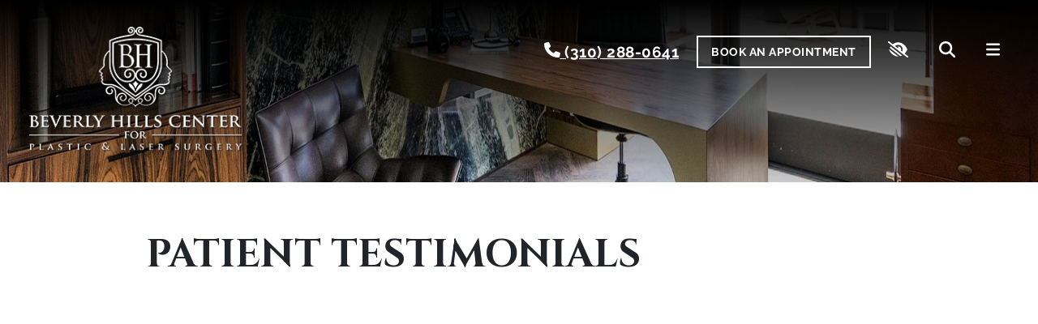

--- FILE ---
content_type: text/html; charset=UTF-8
request_url: https://www.beverlyhillscenter.com/patient-testimonials/
body_size: 30586
content:
<!DOCTYPE html>
<html class="no-js" lang="en">
<head><meta http-equiv="Content-Type" content="text/html; charset=utf-8">

    <meta name="viewport" content="width=device-width, initial-scale=1.0">
		<meta name="facebook-domain-verification" content="jb5x5u9v9cllbtiwa2alu1f0h044ml" />

	<!-- Google Tag Manager -->
	<script>(function(w,d,s,l,i){w[l]=w[l]||[];w[l].push({'gtm.start':
	new Date().getTime(),event:'gtm.js'});var f=d.getElementsByTagName(s)[0],
	j=d.createElement(s),dl=l!='dataLayer'?'&l='+l:'';j.async=true;j.src=
	'https://www.googletagmanager.com/gtm.js?id='+i+dl;f.parentNode.insertBefore(j,f);
	})(window,document,'script','dataLayer','GTM-PK8FZ6J');</script>
	<!-- End Google Tag Manager -->

	<!-- <link rel="preconnect" href="https://fonts.googleapis.com">
	<link rel="preconnect" href="https://fonts.gstatic.com" crossorigin>  -->

	<meta name='robots' content='index, follow, max-image-preview:large, max-snippet:-1, max-video-preview:-1' />

	<!-- This site is optimized with the Yoast SEO plugin v26.6 - https://yoast.com/wordpress/plugins/seo/ -->
	<title>Best Beverly Hills Facial Plastic Surgeon Reviews, Patient Testimonials</title>
	<meta name="description" content="Read the best patient reviews and testimonials of our Beverly Hills facial plastic surgeon, Dr. Ben Talei." />
	<link rel="canonical" href="https://www.beverlyhillscenter.com/patient-testimonials/" />
	<meta property="og:locale" content="en_US" />
	<meta property="og:type" content="article" />
	<meta property="og:title" content="Best Beverly Hills Facial Plastic Surgeon Reviews, Patient Testimonials" />
	<meta property="og:description" content="Read the best patient reviews and testimonials of our Beverly Hills facial plastic surgeon, Dr. Ben Talei." />
	<meta property="og:url" content="https://www.beverlyhillscenter.com/patient-testimonials/" />
	<meta property="og:site_name" content="Beverly Hills Center" />
	<meta property="article:modified_time" content="2017-10-13T23:38:39+00:00" />
	<meta property="og:image" content="https://www.beverlyhillscenter.com/wp-content/uploads/2017/09/header-contact.jpg" />
	<meta property="og:image:width" content="1920" />
	<meta property="og:image:height" content="223" />
	<meta property="og:image:type" content="image/jpeg" />
	<script type="application/ld+json" class="yoast-schema-graph">{"@context":"https://schema.org","@graph":[{"@type":"WebPage","@id":"https://www.beverlyhillscenter.com/patient-testimonials/","url":"https://www.beverlyhillscenter.com/patient-testimonials/","name":"Best Beverly Hills Facial Plastic Surgeon Reviews, Patient Testimonials","isPartOf":{"@id":"https://www.beverlyhillscenter.com/#website"},"primaryImageOfPage":{"@id":"https://www.beverlyhillscenter.com/patient-testimonials/#primaryimage"},"image":{"@id":"https://www.beverlyhillscenter.com/patient-testimonials/#primaryimage"},"thumbnailUrl":"https://www.beverlyhillscenter.com/wp-content/uploads/2017/09/header-contact.jpg","datePublished":"2017-09-14T13:46:08+00:00","dateModified":"2017-10-13T23:38:39+00:00","description":"Read the best patient reviews and testimonials of our Beverly Hills facial plastic surgeon, Dr. Ben Talei.","breadcrumb":{"@id":"https://www.beverlyhillscenter.com/patient-testimonials/#breadcrumb"},"inLanguage":"en-US","potentialAction":[{"@type":"ReadAction","target":["https://www.beverlyhillscenter.com/patient-testimonials/"]}]},{"@type":"ImageObject","inLanguage":"en-US","@id":"https://www.beverlyhillscenter.com/patient-testimonials/#primaryimage","url":"https://www.beverlyhillscenter.com/wp-content/uploads/2017/09/header-contact.jpg","contentUrl":"https://www.beverlyhillscenter.com/wp-content/uploads/2017/09/header-contact.jpg","width":1920,"height":223,"caption":"Beverly Hills Center office"},{"@type":"BreadcrumbList","@id":"https://www.beverlyhillscenter.com/patient-testimonials/#breadcrumb","itemListElement":[{"@type":"ListItem","position":1,"name":"Home","item":"https://www.beverlyhillscenter.com/"},{"@type":"ListItem","position":2,"name":"About Us","item":"https://www.beverlyhillscenter.com/about-us/"},{"@type":"ListItem","position":3,"name":"Patient Testimonials"}]},{"@type":"WebSite","@id":"https://www.beverlyhillscenter.com/#website","url":"https://www.beverlyhillscenter.com/","name":"Beverly Hills Center","description":"","potentialAction":[{"@type":"SearchAction","target":{"@type":"EntryPoint","urlTemplate":"https://www.beverlyhillscenter.com/?s={search_term_string}"},"query-input":{"@type":"PropertyValueSpecification","valueRequired":true,"valueName":"search_term_string"}}],"inLanguage":"en-US"}]}</script>
	<!-- / Yoast SEO plugin. -->


<style id='wp-img-auto-sizes-contain-inline-css' type='text/css'>
img:is([sizes=auto i],[sizes^="auto," i]){contain-intrinsic-size:3000px 1500px}
/*# sourceURL=wp-img-auto-sizes-contain-inline-css */
</style>
<style id='wp-emoji-styles-inline-css' type='text/css'>

	img.wp-smiley, img.emoji {
		display: inline !important;
		border: none !important;
		box-shadow: none !important;
		height: 1em !important;
		width: 1em !important;
		margin: 0 0.07em !important;
		vertical-align: -0.1em !important;
		background: none !important;
		padding: 0 !important;
	}
/*# sourceURL=wp-emoji-styles-inline-css */
</style>
<link rel='stylesheet' id='contact-form-7-css' href='https://www.beverlyhillscenter.com/wp-content/plugins/contact-form-7/includes/css/styles.css?ver=6.1.4' type='text/css' media='all' />
<link rel='stylesheet' id='b4st-css-css' href='https://www.beverlyhillscenter.com/wp-content/themes/beverlyhills/theme/css/b4st.css?ver=1.4.7' type='text/css' media='all' />
<link rel='stylesheet' id='google-fonts-css' href='https://www.beverlyhillscenter.com/wp-content/uploads/fonts/8e304c37002a59225c30f17c32342eb5/font.css?v=1691079095' type='text/css' media='all' />
<script type="text/javascript" src="https://www.beverlyhillscenter.com/wp-includes/js/jquery/jquery.min.js?ver=3.7.1" id="jquery-core-js"></script>
<script type="text/javascript" src="https://www.beverlyhillscenter.com/wp-includes/js/jquery/jquery-migrate.min.js?ver=3.4.1" id="jquery-migrate-js"></script>
<script type="text/javascript" src="https://www.beverlyhillscenter.com/wp-content/themes/beverlyhills/theme/js/b4st.js?ver=1.2" id="b4st-js-js"></script>
<meta name="generator" content="WordPress 6.9" />
<!-- MML Lead Tracking -->
<script type="text/javascript">
var cookie_name="__mml";function setCookie(e,o,n){var i=new Date;i.setMinutes(i.getMinutes()+n);var t=escape(o)+(null==n?"":"; expires="+i.toUTCString()+";path=/;");document.cookie=e+"="+t}function getCookie(e){var o,n,i,t=document.cookie.split(";");for(o=0;o<t.length;o++)if(n=t[o].substr(0,t[o].indexOf("=")),i=t[o].substr(t[o].indexOf("=")+1),(n=n.replace(/^\s+|\s+$/g,""))==e)return unescape(i)}function checkCookie(){var e=getCookie(cookie_name);null!=e&&""!=e||null!=(e=window.location.href.indexOf("utm_")>0||window.location.href.indexOf("gclid=")>0||window.location.href.indexOf("msclkid=")>0?encodeURIComponent(window.location.href):encodeURIComponent(document.referrer!=window.location.href?document.referrer:""))&&""!=e&&setCookie(cookie_name,e,20160)}checkCookie();
</script>
<!-- MML Lead Tracking (beverlyhillscenter.com) -->
    <style>
      .footer-contact-form .gfield--type-consent legend {
        margin-bottom: 0rem !important;
      }

      .footer-contact-form .gfield--type-textarea .gfield_description {
        margin-top: 0 !important;
        padding-top: 0 !important;
        font-size: 0.9rem !important;
        line-height: 1.5 !important;
      }

      .footer-contact-form .gfield--type-consent .gfield_description {
        border: none !important;
        padding: 0 !important;
        margin: 0 0 0.3rem !important;
        max-height: initial !important;
        overflow-y: auto !important;
      }

      .footer-contact-form .gfield--input-type-consent .ginput_container {
        display: flex;
        align-items: flex-start;
        gap: 10px;
        font-size: .875rem;
      }

      .footer-contact-form .gfield--input-type-consent .ginput_container input {
        margin-top: 3px;
      }

      .footer-contact-form .gform_description:empty {
        display: none;
      }
      .footer-contact-form form .gfield {
        position: relative !important;
        margin-bottom: 0px !important;
      }
      .footer-contact-form form .gform_footer {
        padding: 0 !important;
        margin: 0 !important;
      }
      .footer-contact-form form .ginput_container {
        position: relative !important;
      }
      .footer-contact-form form input[type="text"],
      .footer-contact-form form input[type="tel"],
      .footer-contact-form form input[type="email"],
      .footer-contact-form form textarea {
        width: 100% !important;
        padding: 10px 10px 0px !important;
        border: 1px solid #ccc !important;
        border-radius: 4px !important;
        font-size: 16px !important;
        transition: border-color 0.3s !important;
      }
      .footer-contact-form form label.gfield_label {
        position: absolute !important;
        left: 10px !important;
        top: 18px !important;
        transform: translateY(-50%) !important;
        font-size: 16px !important;
        color: #757575 !important;
        pointer-events: none !important;
        transition: all 0.3s ease !important;
        background-color: transparent !important;
        padding: 0 5px !important;
        margin: 0 !important;
        z-index: 1 !important;
      }
      .footer-contact-form form .gfield--type-textarea .gfield_label {
        top: 20px !important;
      }
      .footer-contact-form form label.gfield_label.active {
        top: 0 !important;
        transform: translateY(-50%) scale(0.75) !important;
        color: #333 !important;
        background-color: white !important;
        left: 0 !important;
      }
      .footer-contact-form form input:focus,
      .footer-contact-form form textarea:focus {
        border-color: #007bff !important;
        outline: none !important;
      }
      .footer-contact-form form textarea ~ .gfield_label {
        top: 23px !important;
        transform: none !important;
      }
      .footer-contact-form form textarea ~ .gfield_label.active {
        top: 5px !important;
        transform: scale(0.75) !important;
      }
      .footer-contact-form form .gfield_required {
        display: none !important;
      }
      .footer-contact-form form .small {
        font-size: 0.8rem;
        margin-top: -0.5rem;
        line-height: 1.5;
      }

      .footer-contact-form {
        border-radius: 10px;
        right: 0;
        left: 0;
        bottom: var(--fixed_footer);
        width: 100%;
        max-height: calc(100vh - var(--fixed_header, 0) - var(--fixed_footer, 0));
        overflow-y: auto;
        transform: translateY(100%);
        visibility: hidden;
        transition: all 0.3s ease;
        z-index: 1030;
        display: flex;
        flex-direction: column;
      }

      @media (min-width: 992px) {
        body .footer-contact-form {
          opacity: 0;
          bottom: calc(2rem + 40px);
        }
      }

      .footer-contact-form .form-content {
        flex: 1;
        overflow-y: auto;
        position: relative;
      }

      .footer-contact-form.open {
        transform: translateY(0);
        visibility: visible;
      }

      @media (min-width: 768px) {
        .footer-contact-form {
          width: 400px;
          right: 1rem;
          left: auto;
        }
      }

      @media (min-width: 992px) {
        .footer-contact-form {
          opacity: 0;
          bottom: calc(2rem + 50px);
        }

        .footer-contact-form.open {
          opacity: 1;
        }
      }

      #chat-form-title {
        font-size: 1.25rem;
      }

      .chat-close-btn {
        width: 32px;
        height: 32px;
        opacity: 1;
        display: flex;
        align-items: center;
        justify-content: center;
        border: 3px solid white !important;
        background-color: white !important;
        color: var(--primary) !important;
        padding: 0;
        transition: background-color 0.2s ease;
        top: 12px;
        right: 10px;
        z-index: 1031;
        border-radius: 10px;
      }

      .chat-close-btn:hover,
      .chat-close-btn:focus {
        opacity: 1;
        background-color: var(--primary) !important;
        color: white !important;
      }

      .chat-close-btn svg {
        width: 16px;
        height: 16px;
      }

    </style>
    <script type="text/javascript">
(function(url){
	if(/(?:Chrome\/26\.0\.1410\.63 Safari\/537\.31|WordfenceTestMonBot)/.test(navigator.userAgent)){ return; }
	var addEvent = function(evt, handler) {
		if (window.addEventListener) {
			document.addEventListener(evt, handler, false);
		} else if (window.attachEvent) {
			document.attachEvent('on' + evt, handler);
		}
	};
	var removeEvent = function(evt, handler) {
		if (window.removeEventListener) {
			document.removeEventListener(evt, handler, false);
		} else if (window.detachEvent) {
			document.detachEvent('on' + evt, handler);
		}
	};
	var evts = 'contextmenu dblclick drag dragend dragenter dragleave dragover dragstart drop keydown keypress keyup mousedown mousemove mouseout mouseover mouseup mousewheel scroll'.split(' ');
	var logHuman = function() {
		if (window.wfLogHumanRan) { return; }
		window.wfLogHumanRan = true;
		var wfscr = document.createElement('script');
		wfscr.type = 'text/javascript';
		wfscr.async = true;
		wfscr.src = url + '&r=' + Math.random();
		(document.getElementsByTagName('head')[0]||document.getElementsByTagName('body')[0]).appendChild(wfscr);
		for (var i = 0; i < evts.length; i++) {
			removeEvent(evts[i], logHuman);
		}
	};
	for (var i = 0; i < evts.length; i++) {
		addEvent(evts[i], logHuman);
	}
})('//www.beverlyhillscenter.com/?wordfence_lh=1&hid=541C7AAE9754722C43B9BFAD2EF03FDE');
</script><link rel="icon" href="https://www.beverlyhillscenter.com/wp-content/uploads/2019/12/cropped-beverlyhillscenter-32x32.png" sizes="32x32" />
<link rel="icon" href="https://www.beverlyhillscenter.com/wp-content/uploads/2019/12/cropped-beverlyhillscenter-192x192.png" sizes="192x192" />
<link rel="apple-touch-icon" href="https://www.beverlyhillscenter.com/wp-content/uploads/2019/12/cropped-beverlyhillscenter-180x180.png" />
<meta name="msapplication-TileImage" content="https://www.beverlyhillscenter.com/wp-content/uploads/2019/12/cropped-beverlyhillscenter-270x270.png" />

	
	  	
	
</head>
<body class="wp-singular page-template-default page page-id-241 page-child parent-pageid-227 wp-theme-beverlyhills" onload="_googWcmGet('phoneNumber', '(310) 288-0641')">

<!-- Google Tag Manager (noscript) -->
<noscript><iframe src="https://www.googletagmanager.com/ns.html?id=GTM-PK8FZ6J"
height="0" width="0" style="display:none;visibility:hidden"></iframe></noscript>
<!-- End Google Tag Manager (noscript) -->

<a href="#content" class="sr-only sr-only-focusable skip-content">Skip to main content</a>

<nav class="navbar navbar-expand-md main-menu-top" aria-label="main navigation">

	<a class="navbar-brand mr-auto" href="https://www.beverlyhillscenter.com/">
		<img src="https://www.beverlyhillscenter.com/wp-content/themes/beverlyhills/theme/images/logo.png" width="265" height="155" alt="Beverly Hills Center logo" >
	</a>


	<div class="right-menu">
		<a aria-label="call us (310) 288-0641" href="tel:+13102880641" class="btn btn-lg btn-white btn-call icon-white"><svg xmlns="http://www.w3.org/2000/svg" height="1em" viewBox="0 0 512 512"><path d="M164.9 24.6c-7.7-18.6-28-28.5-47.4-23.2l-88 24C12.1 30.2 0 46 0 64C0 311.4 200.6 512 448 512c18 0 33.8-12.1 38.6-29.5l24-88c5.3-19.4-4.6-39.7-23.2-47.4l-96-40c-16.3-6.8-35.2-2.1-46.3 11.6L304.7 368C234.3 334.7 177.3 277.7 144 207.3L193.3 167c13.7-11.2 18.4-30 11.6-46.3l-40-96z"/></svg> (310) 288-0641</a>
		<a href="https://www.beverlyhillscenter.com/contact-us/" class="btn btn-lg btn-white">Book An Appointment</a>
		<button class="btn btn-lg wcagcontrast icon-white" data-toggle="tooltip" data-placement="bottom" data-trigger="hover focus" title="Switch to high color contrast version of the website" aria-label="Switch to high color contrast version of the website"><svg xmlns="http://www.w3.org/2000/svg" height="1em" viewBox="0 0 640 512"><path d="M38.8 5.1C28.4-3.1 13.3-1.2 5.1 9.2S-1.2 34.7 9.2 42.9l592 464c10.4 8.2 25.5 6.3 33.7-4.1s6.3-25.5-4.1-33.7L525.6 386.7c39.6-40.6 66.4-86.1 79.9-118.4c3.3-7.9 3.3-16.7 0-24.6c-14.9-35.7-46.2-87.7-93-131.1C465.5 68.8 400.8 32 320 32c-68.2 0-125 26.3-169.3 60.8L38.8 5.1zM223 149.5c48.6-44.3 123-50.8 179.3-11.7c60.8 42.4 78.9 123.2 44.2 186.9L408 294.5c8.4-19.3 10.6-41.4 4.8-63.3c-11.1-41.5-47.8-69.4-88.6-71.1c-5.8-.2-9.2 6.1-7.4 11.7c2.1 6.4 3.3 13.2 3.3 20.3c0 10.2-2.4 19.8-6.6 28.3L223 149.5zm223.1 298L83.1 161.5c-11 14.4-20.5 28.7-28.4 42.2l339 265.7c18.7-5.5 36.2-13 52.6-21.8zM34.5 268.3c14.9 35.7 46.2 87.7 93 131.1C174.5 443.2 239.2 480 320 480c3.1 0 6.1-.1 9.2-.2L33.1 247.8c-1.8 6.8-1.3 14 1.4 20.5z"/></svg></button>
		<button id="btn-search" data-toggle="tooltip" data-placement="bottom" data-trigger="hover focus" aria-expanded="false" aria-controls="search-box" aria-label="Search" title="Search" type="button" name="search" class="btn btn-lg icon-white"><svg xmlns="http://www.w3.org/2000/svg" height="1em" viewBox="0 0 512 512"><path d="M416 208c0 45.9-14.9 88.3-40 122.7L502.6 457.4c12.5 12.5 12.5 32.8 0 45.3s-32.8 12.5-45.3 0L330.7 376c-34.4 25.2-76.8 40-122.7 40C93.1 416 0 322.9 0 208S93.1 0 208 0S416 93.1 416 208zM208 352a144 144 0 1 0 0-288 144 144 0 1 0 0 288z"/></svg></button>
		<div id="search-box" class="" style="display:none">
			<form class="searchform form-group" role="search" method="get" id="searchform" action="https://www.beverlyhillscenter.com">
			<div class="input-group">
					<input aria-label="Search for" class="form-control" type="text" value="" name="s" id="s">
				<div class="input-group-append">
						<input class="btn btn-on-white" type="submit" id="searchsubmit" value="Search">
					</div>
				</div>
			</form>
		</div>
		<button class="btn btn-lg open-menu-btn icon-white" onclick="openNav()" data-toggle="tooltip" data-placement="bottom" data-trigger="hover focus" data-target="#mySidenav" aria-controls="mySidenav" aria-expanded="false" aria-label="Toggle navigation" title="Open the menu"><svg xmlns="http://www.w3.org/2000/svg" height="1em" viewBox="0 0 448 512"><path d="M0 96C0 78.3 14.3 64 32 64H416c17.7 0 32 14.3 32 32s-14.3 32-32 32H32C14.3 128 0 113.7 0 96zM0 256c0-17.7 14.3-32 32-32H416c17.7 0 32 14.3 32 32s-14.3 32-32 32H32c-17.7 0-32-14.3-32-32zM448 416c0 17.7-14.3 32-32 32H32c-17.7 0-32-14.3-32-32s14.3-32 32-32H416c17.7 0 32 14.3 32 32z"/></svg></button>
	</div>

	<!-- <img class="fa-icon" src="https://www.beverlyhillscenter.com/wp-content/themes/beverlyhills/theme/images/icons/magnifying-glass-solid.svg" alt="magnifying glass" aria-hidden="true"> -->




<div id="mySidenav" class="sidenav d-none" aria-expanded="false" aria-hidden="true" role="menu">
 <a href="javascript:void(0)" class="closebtn" onclick="closeNav()" aria-label="Close the menu" title="Close the menu">&times;</a>
 <ul id="menu-main-menu" class="navbar-nav mr-auto mt-2 mt-lg-0 "><li  id="menu-item-961" class="menu-item menu-item-type-custom menu-item-object-custom menu-item-home nav-item nav-item-961"><a href="https://www.beverlyhillscenter.com/" class="nav-link">Home</a></li>
<li  id="menu-item-962" class="menu-item menu-item-type-post_type menu-item-object-page current-page-ancestor nav-item nav-item-962"><a href="https://www.beverlyhillscenter.com/about-us/" class="nav-link">About Us</a></li>
<li  id="menu-item-963" class="menu-item menu-item-type-post_type menu-item-object-page nav-item nav-item-963"><a href="https://www.beverlyhillscenter.com/reviews/" class="nav-link">Review Us</a></li>
<li  id="menu-item-964" class="menu-item menu-item-type-post_type menu-item-object-page nav-item nav-item-964"><a href="https://www.beverlyhillscenter.com/media/" class="nav-link">Media</a></li>
<li  id="menu-item-968" class="menu-item menu-item-type-post_type menu-item-object-page nav-item nav-item-968"><a href="https://www.beverlyhillscenter.com/procedures/" class="nav-link">Procedures</a></li>
<li  id="menu-item-11316" class="menu-item menu-item-type-post_type menu-item-object-page nav-item nav-item-11316"><a href="https://www.beverlyhillscenter.com/post-surgical-care/" class="nav-link">Post-Surgical Care</a></li>
<li  id="menu-item-965" class="menu-item menu-item-type-post_type menu-item-object-page nav-item nav-item-965"><a href="https://www.beverlyhillscenter.com/before-after-galleries/" class="nav-link">Before &#038; After</a></li>
<li  id="menu-item-966" class="menu-item menu-item-type-post_type menu-item-object-page nav-item nav-item-966"><a href="https://www.beverlyhillscenter.com/charitable-missions/" class="nav-link">Philanthropy</a></li>
<li  id="menu-item-1005" class="menu-item menu-item-type-post_type menu-item-object-page nav-item nav-item-1005"><a href="https://www.beverlyhillscenter.com/blog/" class="nav-link">Blog</a></li>
<li  id="menu-item-7157" class="menu-item menu-item-type-post_type menu-item-object-page nav-item nav-item-7157"><a href="https://www.beverlyhillscenter.com/faq/" class="nav-link">FAQ</a></li>
<li  id="menu-item-7370" class="menu-item menu-item-type-custom menu-item-object-custom nav-item nav-item-7370"><a href="https://aurasilk.com/" class="nav-link">Products</a></li>
<li  id="menu-item-967" class="menu-item menu-item-type-post_type menu-item-object-page nav-item nav-item-967"><a href="https://www.beverlyhillscenter.com/contact-us/" class="nav-link">Contact</a></li>
<li  id="menu-item-17906" class="menu-item menu-item-type-custom menu-item-object-custom nav-item nav-item-17906"><a href="https://form.jotform.com/233602603635046/#text_38" class="nav-link">Pricing Information</a></li>
</ul>
	<ul class="socials">
  <li>
    <a class="icon-white icon-white-sidebar" href="https://www.facebook.com/DrBenTalei" aria-label="Our Facebook account" target="_blank">
      <svg xmlns="http://www.w3.org/2000/svg" height="1em" viewBox="0 0 320 512"><path d="M279.14 288l14.22-92.66h-88.91v-60.13c0-25.35 12.42-50.06 52.24-50.06h40.42V6.26S260.43 0 225.36 0c-73.22 0-121.08 44.38-121.08 124.72v70.62H22.89V288h81.39v224h100.17V288z"/></svg>    </a>
  </li>

  <li>
    <a class="icon-white icon-white-sidebar" href="https://twitter.com/DrBenTalei" aria-label="Our X account" target="_blank">
      <svg xmlns="http://www.w3.org/2000/svg" fill="currentColor" style="height: 1em; width: 1.25em; vertical-align: -0.125em;" height="16" width="16" viewBox="0 0 512 512"><!--!Font Awesome Free 6.5.1 by @fontawesome - https://fontawesome.com License - https://fontawesome.com/license/free Copyright 2024 Fonticons, Inc.--><path d="M389.2 48h70.6L305.6 224.2 487 464H345L233.7 318.6 106.5 464H35.8L200.7 275.5 26.8 48H172.4L272.9 180.9 389.2 48zM364.4 421.8h39.1L151.1 88h-42L364.4 421.8z"/></svg>
    </a>
  </li>

  <li>
    <a class="icon-white icon-white-sidebar" href="https://www.instagram.com/drbentalei/" aria-label="Our Instagram account" target="_blank">
      <svg xmlns="http://www.w3.org/2000/svg" height="1em" viewBox="0 0 448 512"><path d="M224.1 141c-63.6 0-114.9 51.3-114.9 114.9s51.3 114.9 114.9 114.9S339 319.5 339 255.9 287.7 141 224.1 141zm0 189.6c-41.1 0-74.7-33.5-74.7-74.7s33.5-74.7 74.7-74.7 74.7 33.5 74.7 74.7-33.6 74.7-74.7 74.7zm146.4-194.3c0 14.9-12 26.8-26.8 26.8-14.9 0-26.8-12-26.8-26.8s12-26.8 26.8-26.8 26.8 12 26.8 26.8zm76.1 27.2c-1.7-35.9-9.9-67.7-36.2-93.9-26.2-26.2-58-34.4-93.9-36.2-37-2.1-147.9-2.1-184.9 0-35.8 1.7-67.6 9.9-93.9 36.1s-34.4 58-36.2 93.9c-2.1 37-2.1 147.9 0 184.9 1.7 35.9 9.9 67.7 36.2 93.9s58 34.4 93.9 36.2c37 2.1 147.9 2.1 184.9 0 35.9-1.7 67.7-9.9 93.9-36.2 26.2-26.2 34.4-58 36.2-93.9 2.1-37 2.1-147.8 0-184.8zM398.8 388c-7.8 19.6-22.9 34.7-42.6 42.6-29.5 11.7-99.5 9-132.1 9s-102.7 2.6-132.1-9c-19.6-7.8-34.7-22.9-42.6-42.6-11.7-29.5-9-99.5-9-132.1s-2.6-102.7 9-132.1c7.8-19.6 22.9-34.7 42.6-42.6 29.5-11.7 99.5-9 132.1-9s102.7-2.6 132.1 9c19.6 7.8 34.7 22.9 42.6 42.6 11.7 29.5 9 99.5 9 132.1s2.7 102.7-9 132.1z"/></svg>    </a>
  </li>

  <li>
    <a class="social-yt icon-white icon-white-sidebar" href="https://www.youtube.com/channel/UC-aVm7bP9i7qJMCbPf5bcxw" aria-label="Our Youtube account" target="_blank">
      <svg xmlns="http://www.w3.org/2000/svg" height="1em" viewBox="0 0 576 512"><path d="M549.655 124.083c-6.281-23.65-24.787-42.276-48.284-48.597C458.781 64 288 64 288 64S117.22 64 74.629 75.486c-23.497 6.322-42.003 24.947-48.284 48.597-11.412 42.867-11.412 132.305-11.412 132.305s0 89.438 11.412 132.305c6.281 23.65 24.787 41.5 48.284 47.821C117.22 448 288 448 288 448s170.78 0 213.371-11.486c23.497-6.321 42.003-24.171 48.284-47.821 11.412-42.867 11.412-132.305 11.412-132.305s0-89.438-11.412-132.305zm-317.51 213.508V175.185l142.739 81.205-142.739 81.201z"/></svg>    </a>
  </li>

  <li>
    <a class="social-rs icon-white icon-white-sidebar" href="https://www.realself.com/find/California/Beverly-Hills/Facial-Plastic-Surgeon/Benjamin-Talei" aria-label="Our RealSelf account" target="_blank">
      <img src="https://www.beverlyhillscenter.com/wp-content/uploads/2019/02/rs-icon.png" alt="RealSelf icon">
    </a>
  </li>


</ul>

</div>

</nav>
<div class="page-header d-none d-md-block">
          <img src="https://www.beverlyhillscenter.com/wp-content/uploads/2017/09/header-contact.jpg" alt="Beverly Hills Center office">
  </div>
<div class="container">
  <div class="row">

    <div class="col-sm-10 mx-auto">
      <div id="content" role="main" tabindex="-1">
        
  <article role="article" id="post_241" class="post-241 page type-page status-publish has-post-thumbnail hentry">
    <h1>Patient Testimonials</h1>
<div class="row">
  <iframe title="AuraLyft Testimonial. Satisfied facelift patient 4 months post-op" class="col-sm-4 box-iframe" src="https://www.youtube.com/embed/rQbSGAfA6Ns" width="350" height="197" style="border:0" allowfullscreen="allowfullscreen"></iframe>
  <iframe title="Best Known Acne Treatment - Profound Microneedle Injectable Radiofrequency RF tightening laser" class="col-sm-4 box-iframe" src="https://www.youtube.com/embed/ky_3OvE2rEM" width="350" height="197" style="border:0" allowfullscreen="allowfullscreen"></iframe>
  <iframe title="Beverly Hills MINI Facelift, rhinoplasty. Minimally Invasive Nosejob & Deep Plane Face & Neck Lift" class="col-sm-4 box-iframe" src="https://www.youtube.com/embed/sfwMc4DmuH0?rel=0" width="350" height="197" style="border:0" allowfullscreen="allowfullscreen"></iframe>
  <iframe loading="lazy" title="Beverly Hills Eyelid Surgery / Eye LiftEyelid Tightening with Fat transposition to fill hollows" class="col-sm-4 box-iframe" src="https://www.youtube.com/embed/tsv6kKBWSIU?rel=0" width="350" height="197" style="border:0" allowfullscreen="allowfullscreen"></iframe>
  <iframe loading="lazy" title="Beverly Hills Eyelid Surgery / Eye Lift with Lid Tightening and Fat Transposition to fill hollows" class="col-sm-4 box-iframe" src="https://www.youtube.com/embed/atOcMtQPfRc?rel=0" width="350" height="197" style="border:0" allowfullscreen="allowfullscreen"></iframe>
  <iframe loading="lazy" title="Beverly Hills Eyelid Lift Rejuvenation Both lids with Fat transposition and lower lid tightening" class="col-sm-4 box-iframe" src="https://www.youtube.com/embed/Y34-vglD2_A?rel=0" width="350" height="197" style="border:0" allowfullscreen="allowfullscreen"></iframe>
  <iframe loading="lazy" title="Beverly Hills - Minimally Invasive Closed Revision Rhinoplasty with Rapid Recovery" class="col-sm-4 box-iframe" src="https://www.youtube.com/embed/I3hgUgZcWHI?rel=0" width="350" height="197" style="border:0" allowfullscreen="allowfullscreen"></iframe>
  <iframe loading="lazy" title="Beverly Hills - Minimally Invasive Closed Incisionless Rhinoplasty Nosejob with Rapid Recovery" class="col-sm-4 box-iframe" src="https://www.youtube.com/embed/idr2fM4NMu0?rel=0" width="350" height="197" style="border:0" allowfullscreen="allowfullscreen"></iframe>
  <iframe loading="lazy" title="Beverly Hills - Mini Facelift - Minimal Access Deep Plane Facelift and Neck Lift Mini Lift" class="col-sm-4 box-iframe" src="https://www.youtube.com/embed/I-heEV7xwzY?rel=0" width="350" height="197" style="border:0" allowfullscreen="allowfullscreen"></iframe>
  <iframe loading="lazy" title="Beverly Hills - Actress / Model with Cheek Enhancement VOLUMA, Juvederm, Radiesse, Restylane" class="col-sm-4 box-iframe" src="https://www.youtube.com/embed/z4TJzENm8Vo?rel=0" width="350" height="197" style="border:0" allowfullscreen="allowfullscreen"></iframe>
  <iframe loading="lazy" title="Beverly Hills Rhinoplasty Nose Job with Septoplasty for cosmetic and breathing improvement" class="col-sm-4 box-iframe" src="https://www.youtube.com/embed/7Q-_nMRZVCk?rel=0" width="350" height="197" style="border:0" allowfullscreen="allowfullscreen"></iframe>
  <iframe loading="lazy" title="Beverly Hills Rhinoplasty - Minimally Invasive Closed Nosejob, Revision Rhinoplasty Teen Rhino" class="col-sm-4 box-iframe" src="https://www.youtube.com/embed/0lJqRQkM-Jk?rel=0" width="350" height="197" style="border:0" allowfullscreen="allowfullscreen"></iframe>
  <iframe loading="lazy" title="Beverly Hills Minimally Invasive Rhinoplasty Nose Surgeon. Closed Nosejob with no scars" class="col-sm-4 box-iframe" src="https://www.youtube.com/embed/CILug1-kaJ4?rel=0" width="350" height="197" style="border:0" allowfullscreen="allowfullscreen"></iframe>
  <iframe loading="lazy" title="Beverly Hills Model with Upper and Lower Cheek Augmentation w Fillers. Voluma, Juvederm, Restylane" class="col-sm-4 box-iframe" src="https://www.youtube.com/embed/ANve_w0L1ic?rel=0" width="350" height="197" style="border:0" allowfullscreen="allowfullscreen"></iframe>
  <iframe loading="lazy" title="Beverly Hills Mini Facelift SMART Deep Plane Face & Neck Lift with lower lid fat transposition" class="col-sm-4 box-iframe" src="https://www.youtube.com/embed/cL40W78BKsI?rel=0" width="350" height="197" style="border:0" allowfullscreen="allowfullscreen"></iframe>
  <iframe loading="lazy" title="Beverly Hills Mini Facelift & Deep Plane Face and Neck Lift with Endoscopic Browlift." class="col-sm-4 box-iframe" src="https://www.youtube.com/embed/klB0p49zsxY?rel=0" width="350" height="197" style="border:0" allowfullscreen="allowfullscreen"></iframe>
  <iframe loading="lazy" title="Awake Painless Scarless Mini Facelift & Necklift, Lip Lift by Beverly Hills Best Plastic Surgeon" class="col-sm-4 box-iframe" src="https://www.youtube.com/embed/_udF-tWNFNQ?rel=0" width="350" height="197" style="border:0" allowfullscreen="allowfullscreen"></iframe>
  <iframe loading="lazy" title="Actress and Model Revision Rhinoplasty Second Nosejob Beverly Hills Best Nose Plastic Surgeon E News" class="col-sm-4 box-iframe" src="https://www.youtube.com/embed/rsJwy82CQNQ?rel=0" width="350" height="197" style="border:0" allowfullscreen="allowfullscreen"></iframe>
  <iframe loading="lazy" title="AuraLyft Playboy Model full facial rejuvenation- E News Awake Painless Facelift Browlift" class="col-sm-4 box-iframe" src="https://www.youtube.com/embed/zuEwJAcwUHw?rel=0" width="350" height="197" style="border:0" allowfullscreen="allowfullscreen"></iframe>
  <iframe loading="lazy" title="Beverly Hills Model Lip Enhancement Painless Awake Lip Lift Procedure Best Plastic Surgeon" class="col-sm-4 box-iframe" src="https://www.youtube.com/embed/mYRNAvJIt94?rel=0" width="350" height="197" style="border:0" allowfullscreen="allowfullscreen"></iframe>
  <iframe loading="lazy" title="Awake and Painless Mini Facelift & Necklift, Deep Plane Facelift - Beverly Hills- Eyelids" class="col-sm-4 box-iframe" src="https://www.youtube.com/embed/ngy1PyHRBoY?rel=0" width="350" height="197" style="border:0" allowfullscreen="allowfullscreen"></iframe>
  <iframe loading="lazy" title="Mini Facelift & Necklift, Deep Plane Facelift, Upper Lid Lift - Beverly Hills- Best Plastic Surgeon" class="col-sm-4 box-iframe" src="https://www.youtube.com/embed/MzxeTrATjmY?rel=0" width="350" height="197" style="border:0" allowfullscreen="allowfullscreen"></iframe>
  <iframe loading="lazy" title="Actress Model & TV Host Lip Lift Procedure Lip Augmenation Beverly Hills Best Plastic Surgeon Talei" class="col-sm-4 box-iframe" src="https://www.youtube.com/embed/KRfoZkBVho0?rel=0" width="350" height="197" style="border:0" allowfullscreen="allowfullscreen"></iframe>
  <iframe loading="lazy" title="AuraLyft Mini Facelift & Peel, Awake & Painless Best Facelift Plastic Surgeon Talei Beverly Hills" class="col-sm-4 box-iframe" src="https://www.youtube.com/embed/ca0NFCFHtMg?rel=0" width="350" height="197" style="border:0" allowfullscreen="allowfullscreen"></iframe>
  <iframe loading="lazy" title="World Famous Body Builder w most Natural Awake and Painless Facelift AuraLyft Mini Facelift MiniLift" class="col-sm-4 box-iframe" src="https://www.youtube.com/embed/QqOfsYHX2gI?rel=0" width="350" height="197" style="border:0" allowfullscreen="allowfullscreen"></iframe>
  <iframe loading="lazy" title="Severely botched lip surgery fixed by top Beverly Hills Upper Lip Lift Surgeon" class="col-sm-4 box-iframe" src="https://www.youtube.com/embed/6xKyNqIGP6w?rel=0" width="350" height="197" style="border:0" allowfullscreen="allowfullscreen"></iframe>
  <iframe loading="lazy" title="Best Upper Lip Lift Surgeon Beverly Hills Modified Upper Lip Lift Best Technique No scars" class="col-sm-4 box-iframe" src="https://www.youtube.com/embed/guu04VAabVI?rel=0" width="350" height="197" style="border:0" allowfullscreen="allowfullscreen"></iframe>
  <iframe loading="lazy" title="Beverly Hills Beautiful Young Woman with local anesthesia Mini facelift AuraLyft Awake & Painless" class="col-sm-4 box-iframe" src="https://www.youtube.com/embed/9NGYdUrE4wY?rel=0" width="350" height="197" style="border:0" allowfullscreen="allowfullscreen"></iframe>
  <iframe loading="lazy" title="Beverly Hills Model Natural and Beautiful Nosejob Rhinoplasty Top and Best Plastic Surgeon" class="col-sm-4 box-iframe" src="https://www.youtube.com/embed/aG78vv706CM?rel=0" width="350" height="197" style="border:0" allowfullscreen="allowfullscreen"></iframe>
  <iframe loading="lazy" title="Happy Hair Transplant Patient Testimonial | Beverly Hills Hair Group" class="col-sm-4 box-iframe" src="https://www.youtube.com/embed/T8IxcVJx8qc?rel=0" width="350" height="197" style="border:0" allowfullscreen="allowfullscreen"></iframe>
  <iframe loading="lazy" title="Profound MicroLift Non Surgical Facelift Tightening Laser Facelift Microneedling RadioFrequency" class="col-sm-4 box-iframe" src="https://www.youtube.com/embed/hLw4ZTxOzMI?rel=0" width="350" height="197" style="border:0" allowfullscreen="allowfullscreen"></iframe>
  <iframe loading="lazy" title="AuraLyft Mini Facelift Mini Lift Wide Awake Face & Neck Rejuvenation No Scars Bevelry Hills" class="col-sm-4 box-iframe" src="https://www.youtube.com/embed/WpCsNZFP-OU?rel=0" width="350" height="197" style="border:0" allowfullscreen="allowfullscreen"></iframe>
  <iframe loading="lazy" title="Beverly Hills Mini Lift Facelift & Lip Lift Local Anesthesia Wide Awake by Best Facelift Surgeon" class="col-sm-4 box-iframe" src="https://www.youtube.com/embed/RNyAPnuDvMk?rel=0" width="350" height="197" style="border:0" allowfullscreen="allowfullscreen"></iframe>
  <iframe loading="lazy" title="Beverly Hills Natural Mini Facelift AuraLyft, Neck Lift, Lipo, No scar Best Facelift Surgeon" class="col-sm-4 box-iframe" src="https://www.youtube.com/embed/B6Mvx3EDedA?rel=0" width="350" height="197" style="border:0" allowfullscreen="allowfullscreen"></iframe>
  <iframe loading="lazy" title="Best Scar Removal and Hemangioma Revision Beverly Hills Plastic Surgeon, Face Neck Lip contouring" class="col-sm-4 box-iframe" src="https://www.youtube.com/embed/8OOyYEzw4rY?rel=0" width="350" height="197" style="border:0" allowfullscreen="allowfullscreen"></iframe>
  <iframe loading="lazy" title="Neck Chin Liposuction using local Anesthesia by Beverly Hills Best Facial Plastic Surgeon" class="col-sm-4 box-iframe" src="https://www.youtube.com/embed/jil7CGuvbb8?rel=0" width="350" height="197" style="border:0" allowfullscreen="allowfullscreen"></iframe>
</div>

      </article>
        <div id="logos" class="row text-center">
  <div class="col logo-care-credit">
    <p>
      <a target="_blank" href="https://www.carecredit.com/apply/confirm.html?encm=UjMLMgdlVTBSblYyBzIPZ1FjVzcEYAQ3A2NVbQBpAzI&sitecode=B3CALAdToolkitANCardCosmetic">
        <img width="275" height="107" class="underline-border pb-2 lazyload" style="max-width:100%;" data-src="https://www.carecredit.com/adtoolkit/assets/pages/library/buttons/280x100/CareCredit_Button_ApplyNow_280x100_a_v1.jpg" alt="CareCredit Financing Available. Apply Now">
      </a>
    </p>
  </div>
  <div class="col logo-alphaeon">
    <p><a href="https://goalphaeon.com/" target="_blank">
      <img width="215" height="86" data-src="https://www.beverlyhillscenter.com/wp-content/themes/beverlyhills/theme/images/logo-alphaeon.png" alt="Alphaeon" class="lazyload underline-border pb-2">
    </a>
    </p>
    <p>24/36/48 month payment schedules</p>
  </div>
</div>
      </div><!-- /#content -->
    </div>

  </div><!-- /.row -->

</div><!-- /.container -->

<div class="container-fluid">

    <div id="featured" class="row home-featured padding-20">

  <a class="noselect text-center" href="https://www.beverlyhillscenter.com/media/"><h2 class="h3">Dr. Talei has been consulted as an expert resource by numerous media outlets, including:</h2></a>

  <div class="featured-logos">
    <img width="169" height="50" class="lazyload" data-src="https://www.beverlyhillscenter.com/wp-content/themes/beverlyhills/theme/images/logo-doctors.webp" alt="The Doctors">
    <img width="112" height="92" class="lazyload" data-src="https://www.beverlyhillscenter.com/wp-content/themes/beverlyhills/theme/images/logo-nbc-news.webp" alt="NBC News">
    <img width="104" height="71" class="lazyload" data-src="https://www.beverlyhillscenter.com/wp-content/themes/beverlyhills/theme/images/logo-inside-edition.webp" alt="Inside Edition">
    <img width="62" height="95" class="lazyload" data-src="https://www.beverlyhillscenter.com/wp-content/themes/beverlyhills/theme/images/logo-enews.webp" alt="E! News">
    <img width="211" height="50" class="lazyload" data-src="https://www.beverlyhillscenter.com/wp-content/themes/beverlyhills/theme/images/logo-hollywood.webp" alt="Hollywood Reporter">
    <img width="126" height="65" class="lazyload" data-src="https://www.beverlyhillscenter.com/wp-content/themes/beverlyhills/theme/images/logo-fox5.webp" alt="Fox 5 NY">
    <img width="173" height="42" class="lazyload" data-src="https://www.beverlyhillscenter.com/wp-content/themes/beverlyhills/theme/images/logo-radar.webp" alt="Radar Online">
    <img width="176" height="46" class="lazyload" data-src="https://www.beverlyhillscenter.com/wp-content/themes/beverlyhills/theme/images/logo-intouch.webp" alt="In Touch Weekly">
    <img width="188" height="44" class="lazyload" data-src="https://www.beverlyhillscenter.com/wp-content/themes/beverlyhills/theme/images/logo-600-kogo.webp" alt="Newsradio 600 KOGO">
    <img width="177" height="54" class="lazyload" data-src="https://www.beverlyhillscenter.com/wp-content/themes/beverlyhills/theme/images/logo-790-kabc.webp" alt="TalkRadio 790 KABC-AM">
    <img width="234" height="35" class="lazyload" data-src="https://www.beverlyhillscenter.com/wp-content/themes/beverlyhills/theme/images/logo-aesthetic.webp" alt="Aesthetic Channel">
    <img width="175" height="40" class="lazyload" data-src="https://www.beverlyhillscenter.com/wp-content/themes/beverlyhills/theme/images/logo-alegria.webp" alt="Alegria Magazine">
    <img width="86" height="86" class="lazyload" data-src="https://www.beverlyhillscenter.com/wp-content/themes/beverlyhills/theme/images/logo-times-israel.webp" alt="The Times of Israel">
  </div>

</div>
    <a href="#after-procedures" class="sr-only sr-only-focusable skip-content">Skip procedures menu</a>

  <nav id="procedures" class="row home-boxes text-center" aria-label="procedures menu">

    <a href="https://www.beverlyhillscenter.com/face-and-neck-procedures/" class="col-sm">
      <div class="h3">FACE</div>
      <div class="home-box-bg home-box-bg1">
		  <img class="lazyload" data-src="https://www.beverlyhillscenter.com/wp-content/themes/beverlyhills/theme/images/home-box-1.webp" alt="Face" aria-hidden="true">
	  </div>
    </a>

    <a href="https://www.beverlyhillscenter.com/lips/" class="col-sm">
      <div class="h3">LIPS</div>
      <div class="home-box-bg home-box-bg2">
		  <img class="lazyload" data-src="https://www.beverlyhillscenter.com/wp-content/themes/beverlyhills/theme/images/home-box-2.webp" alt="Lips" aria-hidden="true"></div>
    </a>

    <a href="https://www.beverlyhillscenter.com/nose-surgery/" class="col-sm">
      <div class="h3">NOSE</div>
      <div class="home-box-bg home-box-bg3">
		<img class="lazyload" data-src="https://www.beverlyhillscenter.com/wp-content/themes/beverlyhills/theme/images/home-box-3.webp" alt="Nose" aria-hidden="true">
		</div>
    </a>

    <a href="https://www.beverlyhillscenter.com/botox-injections/" class="col-sm">
      <div class="h3">BOTOX</div>
      <div class="home-box-bg home-box-bg4">
		  <img class="lazyload" data-src="https://www.beverlyhillscenter.com/wp-content/themes/beverlyhills/theme/images/home-box-4.webp" alt="Botox" aria-hidden="true">
		</div>
    </a>

    <a href="https://www.beverlyhillshairgroup.com/#content" class="col-sm">
      <div class="h3">HAIR</div>
      <div class="home-box-bg home-box-bg5">
		<img class="lazyload" data-src="https://www.beverlyhillscenter.com/wp-content/themes/beverlyhills/theme/images/home-box-5.webp" alt="Hair" aria-hidden="true">
		</div>
    </a>

    <div class="scroll-down">
      <a href="#gallery" class="icon-white" aria-label="Go to the Gallery section">
        <svg xmlns="http://www.w3.org/2000/svg" height="1em" viewBox="0 0 512 512"><path d="M233.4 406.6c12.5 12.5 32.8 12.5 45.3 0l192-192c12.5-12.5 12.5-32.8 0-45.3s-32.8-12.5-45.3 0L256 338.7 86.6 169.4c-12.5-12.5-32.8-12.5-45.3 0s-12.5 32.8 0 45.3l192 192z"/></svg>      </a>
    </div>

  </nav>

<div id="after-procedures"></div>
    <section id="gallery" class="row home-gallery bg-with-txt">
  <div class="center-things text-center noselect">
    <a href="https://www.beverlyhillscenter.com/before-after-galleries/">
      <h2>GALLERY</h2>
      <span>BEFORE & AFTER</span>
    </a>
  </div>
  <div class="bg-with-txt-1"><img class="lazyload" data-src="https://www.beverlyhillscenter.com/wp-content/themes/beverlyhills/theme/images/bg-gallery.webp" alt="Face Before & After"></div>

  <div class="scroll-down">
    <a href="#testimonials" class="icon-white" aria-label="Go to the Testimonials section">
      <svg xmlns="http://www.w3.org/2000/svg" height="1em" viewBox="0 0 512 512"><path d="M233.4 406.6c12.5 12.5 32.8 12.5 45.3 0l192-192c12.5-12.5 12.5-32.8 0-45.3s-32.8-12.5-45.3 0L256 338.7 86.6 169.4c-12.5-12.5-32.8-12.5-45.3 0s-12.5 32.8 0 45.3l192 192z"/></svg>    </a>
  </div>

</section>

</div>


<div class="position-relative">
  <a href="#content" class="sr-only sr-only-focusable skip-content">Skip footer</a>
</div>

<section class="testimonials-section text-center overlay-solid">
	<header class="position-relative">
		<h2>Our Patient Reviews</h2>
	  <div class="score">
	    <span class="testimonials-average"><span>4.8</span> <small>/ 5.0</small></span>
	    <div class="testimonials-stars">
	      <svg xmlns="http://www.w3.org/2000/svg" class="icon-star" height="1em" viewBox="0 0 576 512"><path d="M316.9 18C311.6 7 300.4 0 288.1 0s-23.4 7-28.8 18L195 150.3 51.4 171.5c-12 1.8-22 10.2-25.7 21.7s-.7 24.2 7.9 32.7L137.8 329 113.2 474.7c-2 12 3 24.2 12.9 31.3s23 8 33.8 2.3l128.3-68.5 128.3 68.5c10.8 5.7 23.9 4.9 33.8-2.3s14.9-19.3 12.9-31.3L438.5 329 542.7 225.9c8.6-8.5 11.7-21.2 7.9-32.7s-13.7-19.9-25.7-21.7L381.2 150.3 316.9 18z"/></svg>	      <svg xmlns="http://www.w3.org/2000/svg" class="icon-star" height="1em" viewBox="0 0 576 512"><path d="M316.9 18C311.6 7 300.4 0 288.1 0s-23.4 7-28.8 18L195 150.3 51.4 171.5c-12 1.8-22 10.2-25.7 21.7s-.7 24.2 7.9 32.7L137.8 329 113.2 474.7c-2 12 3 24.2 12.9 31.3s23 8 33.8 2.3l128.3-68.5 128.3 68.5c10.8 5.7 23.9 4.9 33.8-2.3s14.9-19.3 12.9-31.3L438.5 329 542.7 225.9c8.6-8.5 11.7-21.2 7.9-32.7s-13.7-19.9-25.7-21.7L381.2 150.3 316.9 18z"/></svg>	      <svg xmlns="http://www.w3.org/2000/svg" class="icon-star" height="1em" viewBox="0 0 576 512"><path d="M316.9 18C311.6 7 300.4 0 288.1 0s-23.4 7-28.8 18L195 150.3 51.4 171.5c-12 1.8-22 10.2-25.7 21.7s-.7 24.2 7.9 32.7L137.8 329 113.2 474.7c-2 12 3 24.2 12.9 31.3s23 8 33.8 2.3l128.3-68.5 128.3 68.5c10.8 5.7 23.9 4.9 33.8-2.3s14.9-19.3 12.9-31.3L438.5 329 542.7 225.9c8.6-8.5 11.7-21.2 7.9-32.7s-13.7-19.9-25.7-21.7L381.2 150.3 316.9 18z"/></svg>	      <svg xmlns="http://www.w3.org/2000/svg" class="icon-star" height="1em" viewBox="0 0 576 512"><path d="M316.9 18C311.6 7 300.4 0 288.1 0s-23.4 7-28.8 18L195 150.3 51.4 171.5c-12 1.8-22 10.2-25.7 21.7s-.7 24.2 7.9 32.7L137.8 329 113.2 474.7c-2 12 3 24.2 12.9 31.3s23 8 33.8 2.3l128.3-68.5 128.3 68.5c10.8 5.7 23.9 4.9 33.8-2.3s14.9-19.3 12.9-31.3L438.5 329 542.7 225.9c8.6-8.5 11.7-21.2 7.9-32.7s-13.7-19.9-25.7-21.7L381.2 150.3 316.9 18z"/></svg>	      <svg xmlns="http://www.w3.org/2000/svg" class="icon-star" height="1em" viewBox="0 0 576 512"><path d="M316.9 18C311.6 7 300.4 0 288.1 0s-23.4 7-28.8 18L195 150.3 51.4 171.5c-12 1.8-22 10.2-25.7 21.7s-.7 24.2 7.9 32.7L137.8 329 113.2 474.7c-2 12 3 24.2 12.9 31.3s23 8 33.8 2.3l128.3-68.5 128.3 68.5c10.8 5.7 23.9 4.9 33.8-2.3s14.9-19.3 12.9-31.3L438.5 329 542.7 225.9c8.6-8.5 11.7-21.2 7.9-32.7s-13.7-19.9-25.7-21.7L381.2 150.3 316.9 18z"/></svg>	    </div>
	    <p class="score-desc">Based on <span><strong>66</strong></span> reviews</p>
	  </div>
	</header>
	<div class="container">
		<div class="row text-left">
										<blockquote class="testimonials-blockquote col-md-3 col-sm-6 col-xs-12">
								<cite>Hedy Hobbs</cite>
								<div class="testimonials-stars"><svg xmlns="http://www.w3.org/2000/svg" class="icon-star" height="1em" viewBox="0 0 576 512"><path d="M316.9 18C311.6 7 300.4 0 288.1 0s-23.4 7-28.8 18L195 150.3 51.4 171.5c-12 1.8-22 10.2-25.7 21.7s-.7 24.2 7.9 32.7L137.8 329 113.2 474.7c-2 12 3 24.2 12.9 31.3s23 8 33.8 2.3l128.3-68.5 128.3 68.5c10.8 5.7 23.9 4.9 33.8-2.3s14.9-19.3 12.9-31.3L438.5 329 542.7 225.9c8.6-8.5 11.7-21.2 7.9-32.7s-13.7-19.9-25.7-21.7L381.2 150.3 316.9 18z"/></svg><svg xmlns="http://www.w3.org/2000/svg" class="icon-star" height="1em" viewBox="0 0 576 512"><path d="M316.9 18C311.6 7 300.4 0 288.1 0s-23.4 7-28.8 18L195 150.3 51.4 171.5c-12 1.8-22 10.2-25.7 21.7s-.7 24.2 7.9 32.7L137.8 329 113.2 474.7c-2 12 3 24.2 12.9 31.3s23 8 33.8 2.3l128.3-68.5 128.3 68.5c10.8 5.7 23.9 4.9 33.8-2.3s14.9-19.3 12.9-31.3L438.5 329 542.7 225.9c8.6-8.5 11.7-21.2 7.9-32.7s-13.7-19.9-25.7-21.7L381.2 150.3 316.9 18z"/></svg><svg xmlns="http://www.w3.org/2000/svg" class="icon-star" height="1em" viewBox="0 0 576 512"><path d="M316.9 18C311.6 7 300.4 0 288.1 0s-23.4 7-28.8 18L195 150.3 51.4 171.5c-12 1.8-22 10.2-25.7 21.7s-.7 24.2 7.9 32.7L137.8 329 113.2 474.7c-2 12 3 24.2 12.9 31.3s23 8 33.8 2.3l128.3-68.5 128.3 68.5c10.8 5.7 23.9 4.9 33.8-2.3s14.9-19.3 12.9-31.3L438.5 329 542.7 225.9c8.6-8.5 11.7-21.2 7.9-32.7s-13.7-19.9-25.7-21.7L381.2 150.3 316.9 18z"/></svg><svg xmlns="http://www.w3.org/2000/svg" class="icon-star" height="1em" viewBox="0 0 576 512"><path d="M316.9 18C311.6 7 300.4 0 288.1 0s-23.4 7-28.8 18L195 150.3 51.4 171.5c-12 1.8-22 10.2-25.7 21.7s-.7 24.2 7.9 32.7L137.8 329 113.2 474.7c-2 12 3 24.2 12.9 31.3s23 8 33.8 2.3l128.3-68.5 128.3 68.5c10.8 5.7 23.9 4.9 33.8-2.3s14.9-19.3 12.9-31.3L438.5 329 542.7 225.9c8.6-8.5 11.7-21.2 7.9-32.7s-13.7-19.9-25.7-21.7L381.2 150.3 316.9 18z"/></svg><svg xmlns="http://www.w3.org/2000/svg" class="icon-star" height="1em" viewBox="0 0 576 512"><path d="M316.9 18C311.6 7 300.4 0 288.1 0s-23.4 7-28.8 18L195 150.3 51.4 171.5c-12 1.8-22 10.2-25.7 21.7s-.7 24.2 7.9 32.7L137.8 329 113.2 474.7c-2 12 3 24.2 12.9 31.3s23 8 33.8 2.3l128.3-68.5 128.3 68.5c10.8 5.7 23.9 4.9 33.8-2.3s14.9-19.3 12.9-31.3L438.5 329 542.7 225.9c8.6-8.5 11.7-21.2 7.9-32.7s-13.7-19.9-25.7-21.7L381.2 150.3 316.9 18z"/></svg></div>
								<p aria-live="polite" id="1" class="testimonials-body more">I have done an abundant amount of research over the years regarding different types of face lift procedures, looking at pictures of their outcomes and I kept circling back to Dr. Talei – so needless to say, I was prepared with a list of questions when I went for my consultation. In order to leave a deep impression on someone, you need to make them feel something ... preferably something good. During my visit, all his staff, from front desk to nurses, were polite, respectful and professional. I’ll join the chorus of other reviews from those who found Dr. Talei warm, engaging and sincere. I will add that he was very candid about what procedures he thought would be best where I would be happy with the results and the pros/cons of alternatives – no snake oil here. As luck would have it, I was also able to see the results of his recommended surgery on one of his recent patients and get all my questions answered. He’s booked for the next 4 months which is a testament to his skill and demand.</p>
							</blockquote>
										<blockquote class="testimonials-blockquote col-md-3 col-sm-6 col-xs-12">
								<cite>Stephanie Baldwin</cite>
								<div class="testimonials-stars"><svg xmlns="http://www.w3.org/2000/svg" class="icon-star" height="1em" viewBox="0 0 576 512"><path d="M316.9 18C311.6 7 300.4 0 288.1 0s-23.4 7-28.8 18L195 150.3 51.4 171.5c-12 1.8-22 10.2-25.7 21.7s-.7 24.2 7.9 32.7L137.8 329 113.2 474.7c-2 12 3 24.2 12.9 31.3s23 8 33.8 2.3l128.3-68.5 128.3 68.5c10.8 5.7 23.9 4.9 33.8-2.3s14.9-19.3 12.9-31.3L438.5 329 542.7 225.9c8.6-8.5 11.7-21.2 7.9-32.7s-13.7-19.9-25.7-21.7L381.2 150.3 316.9 18z"/></svg><svg xmlns="http://www.w3.org/2000/svg" class="icon-star" height="1em" viewBox="0 0 576 512"><path d="M316.9 18C311.6 7 300.4 0 288.1 0s-23.4 7-28.8 18L195 150.3 51.4 171.5c-12 1.8-22 10.2-25.7 21.7s-.7 24.2 7.9 32.7L137.8 329 113.2 474.7c-2 12 3 24.2 12.9 31.3s23 8 33.8 2.3l128.3-68.5 128.3 68.5c10.8 5.7 23.9 4.9 33.8-2.3s14.9-19.3 12.9-31.3L438.5 329 542.7 225.9c8.6-8.5 11.7-21.2 7.9-32.7s-13.7-19.9-25.7-21.7L381.2 150.3 316.9 18z"/></svg><svg xmlns="http://www.w3.org/2000/svg" class="icon-star" height="1em" viewBox="0 0 576 512"><path d="M316.9 18C311.6 7 300.4 0 288.1 0s-23.4 7-28.8 18L195 150.3 51.4 171.5c-12 1.8-22 10.2-25.7 21.7s-.7 24.2 7.9 32.7L137.8 329 113.2 474.7c-2 12 3 24.2 12.9 31.3s23 8 33.8 2.3l128.3-68.5 128.3 68.5c10.8 5.7 23.9 4.9 33.8-2.3s14.9-19.3 12.9-31.3L438.5 329 542.7 225.9c8.6-8.5 11.7-21.2 7.9-32.7s-13.7-19.9-25.7-21.7L381.2 150.3 316.9 18z"/></svg><svg xmlns="http://www.w3.org/2000/svg" class="icon-star" height="1em" viewBox="0 0 576 512"><path d="M316.9 18C311.6 7 300.4 0 288.1 0s-23.4 7-28.8 18L195 150.3 51.4 171.5c-12 1.8-22 10.2-25.7 21.7s-.7 24.2 7.9 32.7L137.8 329 113.2 474.7c-2 12 3 24.2 12.9 31.3s23 8 33.8 2.3l128.3-68.5 128.3 68.5c10.8 5.7 23.9 4.9 33.8-2.3s14.9-19.3 12.9-31.3L438.5 329 542.7 225.9c8.6-8.5 11.7-21.2 7.9-32.7s-13.7-19.9-25.7-21.7L381.2 150.3 316.9 18z"/></svg><svg xmlns="http://www.w3.org/2000/svg" class="icon-star" height="1em" viewBox="0 0 576 512"><path d="M316.9 18C311.6 7 300.4 0 288.1 0s-23.4 7-28.8 18L195 150.3 51.4 171.5c-12 1.8-22 10.2-25.7 21.7s-.7 24.2 7.9 32.7L137.8 329 113.2 474.7c-2 12 3 24.2 12.9 31.3s23 8 33.8 2.3l128.3-68.5 128.3 68.5c10.8 5.7 23.9 4.9 33.8-2.3s14.9-19.3 12.9-31.3L438.5 329 542.7 225.9c8.6-8.5 11.7-21.2 7.9-32.7s-13.7-19.9-25.7-21.7L381.2 150.3 316.9 18z"/></svg></div>
								<p aria-live="polite" id="2" class="testimonials-body more">Professionalism,  prompt  and amazing results and 3 words I could sum up Dr. Ben and his staff. When I first visited Dr. Talei  I was nervous  like anyone would be before a procedure  but Ben and his staff made me feel right at home and comfortable. You can tell he has a gift and natural talent. His staff topped of my services  with their outstanding  customer  service  , professionalism , knowledge and helpfulness. I had so many questions and concerns  and they put me at ease. I highly recommend  Dr. Ben and all he does. You wont be disappointed.</p>
							</blockquote>
										<blockquote class="testimonials-blockquote col-md-3 col-sm-6 col-xs-12">
								<cite>Cirquelde LLC</cite>
								<div class="testimonials-stars"><svg xmlns="http://www.w3.org/2000/svg" class="icon-star" height="1em" viewBox="0 0 576 512"><path d="M316.9 18C311.6 7 300.4 0 288.1 0s-23.4 7-28.8 18L195 150.3 51.4 171.5c-12 1.8-22 10.2-25.7 21.7s-.7 24.2 7.9 32.7L137.8 329 113.2 474.7c-2 12 3 24.2 12.9 31.3s23 8 33.8 2.3l128.3-68.5 128.3 68.5c10.8 5.7 23.9 4.9 33.8-2.3s14.9-19.3 12.9-31.3L438.5 329 542.7 225.9c8.6-8.5 11.7-21.2 7.9-32.7s-13.7-19.9-25.7-21.7L381.2 150.3 316.9 18z"/></svg><svg xmlns="http://www.w3.org/2000/svg" class="icon-star" height="1em" viewBox="0 0 576 512"><path d="M316.9 18C311.6 7 300.4 0 288.1 0s-23.4 7-28.8 18L195 150.3 51.4 171.5c-12 1.8-22 10.2-25.7 21.7s-.7 24.2 7.9 32.7L137.8 329 113.2 474.7c-2 12 3 24.2 12.9 31.3s23 8 33.8 2.3l128.3-68.5 128.3 68.5c10.8 5.7 23.9 4.9 33.8-2.3s14.9-19.3 12.9-31.3L438.5 329 542.7 225.9c8.6-8.5 11.7-21.2 7.9-32.7s-13.7-19.9-25.7-21.7L381.2 150.3 316.9 18z"/></svg><svg xmlns="http://www.w3.org/2000/svg" class="icon-star" height="1em" viewBox="0 0 576 512"><path d="M316.9 18C311.6 7 300.4 0 288.1 0s-23.4 7-28.8 18L195 150.3 51.4 171.5c-12 1.8-22 10.2-25.7 21.7s-.7 24.2 7.9 32.7L137.8 329 113.2 474.7c-2 12 3 24.2 12.9 31.3s23 8 33.8 2.3l128.3-68.5 128.3 68.5c10.8 5.7 23.9 4.9 33.8-2.3s14.9-19.3 12.9-31.3L438.5 329 542.7 225.9c8.6-8.5 11.7-21.2 7.9-32.7s-13.7-19.9-25.7-21.7L381.2 150.3 316.9 18z"/></svg><svg xmlns="http://www.w3.org/2000/svg" class="icon-star" height="1em" viewBox="0 0 576 512"><path d="M316.9 18C311.6 7 300.4 0 288.1 0s-23.4 7-28.8 18L195 150.3 51.4 171.5c-12 1.8-22 10.2-25.7 21.7s-.7 24.2 7.9 32.7L137.8 329 113.2 474.7c-2 12 3 24.2 12.9 31.3s23 8 33.8 2.3l128.3-68.5 128.3 68.5c10.8 5.7 23.9 4.9 33.8-2.3s14.9-19.3 12.9-31.3L438.5 329 542.7 225.9c8.6-8.5 11.7-21.2 7.9-32.7s-13.7-19.9-25.7-21.7L381.2 150.3 316.9 18z"/></svg><svg xmlns="http://www.w3.org/2000/svg" class="icon-star" height="1em" viewBox="0 0 576 512"><path d="M316.9 18C311.6 7 300.4 0 288.1 0s-23.4 7-28.8 18L195 150.3 51.4 171.5c-12 1.8-22 10.2-25.7 21.7s-.7 24.2 7.9 32.7L137.8 329 113.2 474.7c-2 12 3 24.2 12.9 31.3s23 8 33.8 2.3l128.3-68.5 128.3 68.5c10.8 5.7 23.9 4.9 33.8-2.3s14.9-19.3 12.9-31.3L438.5 329 542.7 225.9c8.6-8.5 11.7-21.2 7.9-32.7s-13.7-19.9-25.7-21.7L381.2 150.3 316.9 18z"/></svg></div>
								<p aria-live="polite" id="3" class="testimonials-body more">Dr. Talei is talented, down-to-earth, warm and an all around great guy.  I'd recommend him because you'll get the best experience while in his care and for his talent.  He does amazing lip lifts, scar revisions, blemish removal, fillers, you name it.  He also cares about making the world a better place through charity work and donating his services to those in need.  Really all you could ask for in a human, let alone a doctor.  And a Beverly Hills plastic surgeon at that.  His staff are super nice and his office is the coolest.  I will be going back for angioma removal and acne scar revision, very trustworthy doctor.</p>
							</blockquote>
										<blockquote class="testimonials-blockquote col-md-3 col-sm-6 col-xs-12">
								<cite>Maria G</cite>
								<div class="testimonials-stars"><svg xmlns="http://www.w3.org/2000/svg" class="icon-star" height="1em" viewBox="0 0 576 512"><path d="M316.9 18C311.6 7 300.4 0 288.1 0s-23.4 7-28.8 18L195 150.3 51.4 171.5c-12 1.8-22 10.2-25.7 21.7s-.7 24.2 7.9 32.7L137.8 329 113.2 474.7c-2 12 3 24.2 12.9 31.3s23 8 33.8 2.3l128.3-68.5 128.3 68.5c10.8 5.7 23.9 4.9 33.8-2.3s14.9-19.3 12.9-31.3L438.5 329 542.7 225.9c8.6-8.5 11.7-21.2 7.9-32.7s-13.7-19.9-25.7-21.7L381.2 150.3 316.9 18z"/></svg><svg xmlns="http://www.w3.org/2000/svg" class="icon-star" height="1em" viewBox="0 0 576 512"><path d="M316.9 18C311.6 7 300.4 0 288.1 0s-23.4 7-28.8 18L195 150.3 51.4 171.5c-12 1.8-22 10.2-25.7 21.7s-.7 24.2 7.9 32.7L137.8 329 113.2 474.7c-2 12 3 24.2 12.9 31.3s23 8 33.8 2.3l128.3-68.5 128.3 68.5c10.8 5.7 23.9 4.9 33.8-2.3s14.9-19.3 12.9-31.3L438.5 329 542.7 225.9c8.6-8.5 11.7-21.2 7.9-32.7s-13.7-19.9-25.7-21.7L381.2 150.3 316.9 18z"/></svg><svg xmlns="http://www.w3.org/2000/svg" class="icon-star" height="1em" viewBox="0 0 576 512"><path d="M316.9 18C311.6 7 300.4 0 288.1 0s-23.4 7-28.8 18L195 150.3 51.4 171.5c-12 1.8-22 10.2-25.7 21.7s-.7 24.2 7.9 32.7L137.8 329 113.2 474.7c-2 12 3 24.2 12.9 31.3s23 8 33.8 2.3l128.3-68.5 128.3 68.5c10.8 5.7 23.9 4.9 33.8-2.3s14.9-19.3 12.9-31.3L438.5 329 542.7 225.9c8.6-8.5 11.7-21.2 7.9-32.7s-13.7-19.9-25.7-21.7L381.2 150.3 316.9 18z"/></svg><svg xmlns="http://www.w3.org/2000/svg" class="icon-star" height="1em" viewBox="0 0 576 512"><path d="M316.9 18C311.6 7 300.4 0 288.1 0s-23.4 7-28.8 18L195 150.3 51.4 171.5c-12 1.8-22 10.2-25.7 21.7s-.7 24.2 7.9 32.7L137.8 329 113.2 474.7c-2 12 3 24.2 12.9 31.3s23 8 33.8 2.3l128.3-68.5 128.3 68.5c10.8 5.7 23.9 4.9 33.8-2.3s14.9-19.3 12.9-31.3L438.5 329 542.7 225.9c8.6-8.5 11.7-21.2 7.9-32.7s-13.7-19.9-25.7-21.7L381.2 150.3 316.9 18z"/></svg><svg xmlns="http://www.w3.org/2000/svg" class="icon-star" height="1em" viewBox="0 0 576 512"><path d="M316.9 18C311.6 7 300.4 0 288.1 0s-23.4 7-28.8 18L195 150.3 51.4 171.5c-12 1.8-22 10.2-25.7 21.7s-.7 24.2 7.9 32.7L137.8 329 113.2 474.7c-2 12 3 24.2 12.9 31.3s23 8 33.8 2.3l128.3-68.5 128.3 68.5c10.8 5.7 23.9 4.9 33.8-2.3s14.9-19.3 12.9-31.3L438.5 329 542.7 225.9c8.6-8.5 11.7-21.2 7.9-32.7s-13.7-19.9-25.7-21.7L381.2 150.3 316.9 18z"/></svg></div>
								<p aria-live="polite" id="4" class="testimonials-body more">I want to give doctor Ben Talei and his team 5 stars, because since the moment I walked in the team was very professional.  Doctor super professional and answer all my questions and made me feel very comfortable and relax. GOD BLESS. Truly recommend</p>
							</blockquote>
										<blockquote class="testimonials-blockquote col-md-3 col-sm-6 col-xs-12">
								<cite>Anya Golden</cite>
								<div class="testimonials-stars"><svg xmlns="http://www.w3.org/2000/svg" class="icon-star" height="1em" viewBox="0 0 576 512"><path d="M316.9 18C311.6 7 300.4 0 288.1 0s-23.4 7-28.8 18L195 150.3 51.4 171.5c-12 1.8-22 10.2-25.7 21.7s-.7 24.2 7.9 32.7L137.8 329 113.2 474.7c-2 12 3 24.2 12.9 31.3s23 8 33.8 2.3l128.3-68.5 128.3 68.5c10.8 5.7 23.9 4.9 33.8-2.3s14.9-19.3 12.9-31.3L438.5 329 542.7 225.9c8.6-8.5 11.7-21.2 7.9-32.7s-13.7-19.9-25.7-21.7L381.2 150.3 316.9 18z"/></svg><svg xmlns="http://www.w3.org/2000/svg" class="icon-star" height="1em" viewBox="0 0 576 512"><path d="M316.9 18C311.6 7 300.4 0 288.1 0s-23.4 7-28.8 18L195 150.3 51.4 171.5c-12 1.8-22 10.2-25.7 21.7s-.7 24.2 7.9 32.7L137.8 329 113.2 474.7c-2 12 3 24.2 12.9 31.3s23 8 33.8 2.3l128.3-68.5 128.3 68.5c10.8 5.7 23.9 4.9 33.8-2.3s14.9-19.3 12.9-31.3L438.5 329 542.7 225.9c8.6-8.5 11.7-21.2 7.9-32.7s-13.7-19.9-25.7-21.7L381.2 150.3 316.9 18z"/></svg><svg xmlns="http://www.w3.org/2000/svg" class="icon-star" height="1em" viewBox="0 0 576 512"><path d="M316.9 18C311.6 7 300.4 0 288.1 0s-23.4 7-28.8 18L195 150.3 51.4 171.5c-12 1.8-22 10.2-25.7 21.7s-.7 24.2 7.9 32.7L137.8 329 113.2 474.7c-2 12 3 24.2 12.9 31.3s23 8 33.8 2.3l128.3-68.5 128.3 68.5c10.8 5.7 23.9 4.9 33.8-2.3s14.9-19.3 12.9-31.3L438.5 329 542.7 225.9c8.6-8.5 11.7-21.2 7.9-32.7s-13.7-19.9-25.7-21.7L381.2 150.3 316.9 18z"/></svg><svg xmlns="http://www.w3.org/2000/svg" class="icon-star" height="1em" viewBox="0 0 576 512"><path d="M316.9 18C311.6 7 300.4 0 288.1 0s-23.4 7-28.8 18L195 150.3 51.4 171.5c-12 1.8-22 10.2-25.7 21.7s-.7 24.2 7.9 32.7L137.8 329 113.2 474.7c-2 12 3 24.2 12.9 31.3s23 8 33.8 2.3l128.3-68.5 128.3 68.5c10.8 5.7 23.9 4.9 33.8-2.3s14.9-19.3 12.9-31.3L438.5 329 542.7 225.9c8.6-8.5 11.7-21.2 7.9-32.7s-13.7-19.9-25.7-21.7L381.2 150.3 316.9 18z"/></svg><svg xmlns="http://www.w3.org/2000/svg" class="icon-star" height="1em" viewBox="0 0 576 512"><path d="M316.9 18C311.6 7 300.4 0 288.1 0s-23.4 7-28.8 18L195 150.3 51.4 171.5c-12 1.8-22 10.2-25.7 21.7s-.7 24.2 7.9 32.7L137.8 329 113.2 474.7c-2 12 3 24.2 12.9 31.3s23 8 33.8 2.3l128.3-68.5 128.3 68.5c10.8 5.7 23.9 4.9 33.8-2.3s14.9-19.3 12.9-31.3L438.5 329 542.7 225.9c8.6-8.5 11.7-21.2 7.9-32.7s-13.7-19.9-25.7-21.7L381.2 150.3 316.9 18z"/></svg></div>
								<p aria-live="polite" id="5" class="testimonials-body more">I’ve been going to Dr. Ben Talei for several years and I absolutely love him. My favorite procedure I’ve gotten is the profound RF facial. The results were astounding! The downtime was only 2 weeks and I looked five years younger. It was basically a face lift without any surgery. I love how kind, generous, thorough, intelligent, talented, funny, and most importantly conservative Dr. Ben is with his  patients. Unlike many doctors who simply want to make the most money from their clients, Ben will never do anything that he feels will not have the best long-term results. If he thinks a procedure will have complications and won’t look good in the long run, he will not perform it. I have recommended Dr Ben to all of my friends and my husband. Everyone has had nothing but the best experience with him and they always come back. Thank you so much Dr. Talei for keeping me looking my best !</p>
							</blockquote>
										<blockquote class="testimonials-blockquote col-md-3 col-sm-6 col-xs-12">
								<cite>Ninon Aprea</cite>
								<div class="testimonials-stars"><svg xmlns="http://www.w3.org/2000/svg" class="icon-star" height="1em" viewBox="0 0 576 512"><path d="M316.9 18C311.6 7 300.4 0 288.1 0s-23.4 7-28.8 18L195 150.3 51.4 171.5c-12 1.8-22 10.2-25.7 21.7s-.7 24.2 7.9 32.7L137.8 329 113.2 474.7c-2 12 3 24.2 12.9 31.3s23 8 33.8 2.3l128.3-68.5 128.3 68.5c10.8 5.7 23.9 4.9 33.8-2.3s14.9-19.3 12.9-31.3L438.5 329 542.7 225.9c8.6-8.5 11.7-21.2 7.9-32.7s-13.7-19.9-25.7-21.7L381.2 150.3 316.9 18z"/></svg><svg xmlns="http://www.w3.org/2000/svg" class="icon-star" height="1em" viewBox="0 0 576 512"><path d="M316.9 18C311.6 7 300.4 0 288.1 0s-23.4 7-28.8 18L195 150.3 51.4 171.5c-12 1.8-22 10.2-25.7 21.7s-.7 24.2 7.9 32.7L137.8 329 113.2 474.7c-2 12 3 24.2 12.9 31.3s23 8 33.8 2.3l128.3-68.5 128.3 68.5c10.8 5.7 23.9 4.9 33.8-2.3s14.9-19.3 12.9-31.3L438.5 329 542.7 225.9c8.6-8.5 11.7-21.2 7.9-32.7s-13.7-19.9-25.7-21.7L381.2 150.3 316.9 18z"/></svg><svg xmlns="http://www.w3.org/2000/svg" class="icon-star" height="1em" viewBox="0 0 576 512"><path d="M316.9 18C311.6 7 300.4 0 288.1 0s-23.4 7-28.8 18L195 150.3 51.4 171.5c-12 1.8-22 10.2-25.7 21.7s-.7 24.2 7.9 32.7L137.8 329 113.2 474.7c-2 12 3 24.2 12.9 31.3s23 8 33.8 2.3l128.3-68.5 128.3 68.5c10.8 5.7 23.9 4.9 33.8-2.3s14.9-19.3 12.9-31.3L438.5 329 542.7 225.9c8.6-8.5 11.7-21.2 7.9-32.7s-13.7-19.9-25.7-21.7L381.2 150.3 316.9 18z"/></svg><svg xmlns="http://www.w3.org/2000/svg" class="icon-star" height="1em" viewBox="0 0 576 512"><path d="M316.9 18C311.6 7 300.4 0 288.1 0s-23.4 7-28.8 18L195 150.3 51.4 171.5c-12 1.8-22 10.2-25.7 21.7s-.7 24.2 7.9 32.7L137.8 329 113.2 474.7c-2 12 3 24.2 12.9 31.3s23 8 33.8 2.3l128.3-68.5 128.3 68.5c10.8 5.7 23.9 4.9 33.8-2.3s14.9-19.3 12.9-31.3L438.5 329 542.7 225.9c8.6-8.5 11.7-21.2 7.9-32.7s-13.7-19.9-25.7-21.7L381.2 150.3 316.9 18z"/></svg><svg xmlns="http://www.w3.org/2000/svg" class="icon-star" height="1em" viewBox="0 0 576 512"><path d="M316.9 18C311.6 7 300.4 0 288.1 0s-23.4 7-28.8 18L195 150.3 51.4 171.5c-12 1.8-22 10.2-25.7 21.7s-.7 24.2 7.9 32.7L137.8 329 113.2 474.7c-2 12 3 24.2 12.9 31.3s23 8 33.8 2.3l128.3-68.5 128.3 68.5c10.8 5.7 23.9 4.9 33.8-2.3s14.9-19.3 12.9-31.3L438.5 329 542.7 225.9c8.6-8.5 11.7-21.2 7.9-32.7s-13.7-19.9-25.7-21.7L381.2 150.3 316.9 18z"/></svg></div>
								<p aria-live="polite" id="6" class="testimonials-body more">Amazing Doctor and Staff!!  Dr. Talei is incredibly talented and thoughtful.  The staff are THE BEST!!!  Professional, kind, supportive, punctual, friendly and highly trained.  You are in the best hands here.</p>
							</blockquote>
										<blockquote class="testimonials-blockquote col-md-3 col-sm-6 col-xs-12">
								<cite>Nicole Miller</cite>
								<div class="testimonials-stars"><svg xmlns="http://www.w3.org/2000/svg" class="icon-star" height="1em" viewBox="0 0 576 512"><path d="M316.9 18C311.6 7 300.4 0 288.1 0s-23.4 7-28.8 18L195 150.3 51.4 171.5c-12 1.8-22 10.2-25.7 21.7s-.7 24.2 7.9 32.7L137.8 329 113.2 474.7c-2 12 3 24.2 12.9 31.3s23 8 33.8 2.3l128.3-68.5 128.3 68.5c10.8 5.7 23.9 4.9 33.8-2.3s14.9-19.3 12.9-31.3L438.5 329 542.7 225.9c8.6-8.5 11.7-21.2 7.9-32.7s-13.7-19.9-25.7-21.7L381.2 150.3 316.9 18z"/></svg><svg xmlns="http://www.w3.org/2000/svg" class="icon-star" height="1em" viewBox="0 0 576 512"><path d="M316.9 18C311.6 7 300.4 0 288.1 0s-23.4 7-28.8 18L195 150.3 51.4 171.5c-12 1.8-22 10.2-25.7 21.7s-.7 24.2 7.9 32.7L137.8 329 113.2 474.7c-2 12 3 24.2 12.9 31.3s23 8 33.8 2.3l128.3-68.5 128.3 68.5c10.8 5.7 23.9 4.9 33.8-2.3s14.9-19.3 12.9-31.3L438.5 329 542.7 225.9c8.6-8.5 11.7-21.2 7.9-32.7s-13.7-19.9-25.7-21.7L381.2 150.3 316.9 18z"/></svg><svg xmlns="http://www.w3.org/2000/svg" class="icon-star" height="1em" viewBox="0 0 576 512"><path d="M316.9 18C311.6 7 300.4 0 288.1 0s-23.4 7-28.8 18L195 150.3 51.4 171.5c-12 1.8-22 10.2-25.7 21.7s-.7 24.2 7.9 32.7L137.8 329 113.2 474.7c-2 12 3 24.2 12.9 31.3s23 8 33.8 2.3l128.3-68.5 128.3 68.5c10.8 5.7 23.9 4.9 33.8-2.3s14.9-19.3 12.9-31.3L438.5 329 542.7 225.9c8.6-8.5 11.7-21.2 7.9-32.7s-13.7-19.9-25.7-21.7L381.2 150.3 316.9 18z"/></svg><svg xmlns="http://www.w3.org/2000/svg" class="icon-star" height="1em" viewBox="0 0 576 512"><path d="M316.9 18C311.6 7 300.4 0 288.1 0s-23.4 7-28.8 18L195 150.3 51.4 171.5c-12 1.8-22 10.2-25.7 21.7s-.7 24.2 7.9 32.7L137.8 329 113.2 474.7c-2 12 3 24.2 12.9 31.3s23 8 33.8 2.3l128.3-68.5 128.3 68.5c10.8 5.7 23.9 4.9 33.8-2.3s14.9-19.3 12.9-31.3L438.5 329 542.7 225.9c8.6-8.5 11.7-21.2 7.9-32.7s-13.7-19.9-25.7-21.7L381.2 150.3 316.9 18z"/></svg><svg xmlns="http://www.w3.org/2000/svg" class="icon-star" height="1em" viewBox="0 0 576 512"><path d="M316.9 18C311.6 7 300.4 0 288.1 0s-23.4 7-28.8 18L195 150.3 51.4 171.5c-12 1.8-22 10.2-25.7 21.7s-.7 24.2 7.9 32.7L137.8 329 113.2 474.7c-2 12 3 24.2 12.9 31.3s23 8 33.8 2.3l128.3-68.5 128.3 68.5c10.8 5.7 23.9 4.9 33.8-2.3s14.9-19.3 12.9-31.3L438.5 329 542.7 225.9c8.6-8.5 11.7-21.2 7.9-32.7s-13.7-19.9-25.7-21.7L381.2 150.3 316.9 18z"/></svg></div>
								<p aria-live="polite" id="7" class="testimonials-body more">My experience with Dr Talei has been GREAT every single time! I am so grateful I finally found a doctor that really cares about his patients. He is very compassionate and immediately understood my problems and helped me fix them. He is extremely knowledgeable, talented and generous. I've never met a doctor like him and I am beyond grateful to have him as my doctor. He's results say everything about how talented he  truly is. He's the best at what he does!!! He's friendly and warm and his staff is really nice too. I recommend him to everyone who's looking for a good doctor. I only trust him with my face!!! Thank you from the bottom of my heart.</p>
							</blockquote>
										<blockquote class="testimonials-blockquote col-md-3 col-sm-6 col-xs-12">
								<cite>Ahlam Shalabi</cite>
								<div class="testimonials-stars"><svg xmlns="http://www.w3.org/2000/svg" class="icon-star" height="1em" viewBox="0 0 576 512"><path d="M316.9 18C311.6 7 300.4 0 288.1 0s-23.4 7-28.8 18L195 150.3 51.4 171.5c-12 1.8-22 10.2-25.7 21.7s-.7 24.2 7.9 32.7L137.8 329 113.2 474.7c-2 12 3 24.2 12.9 31.3s23 8 33.8 2.3l128.3-68.5 128.3 68.5c10.8 5.7 23.9 4.9 33.8-2.3s14.9-19.3 12.9-31.3L438.5 329 542.7 225.9c8.6-8.5 11.7-21.2 7.9-32.7s-13.7-19.9-25.7-21.7L381.2 150.3 316.9 18z"/></svg><svg xmlns="http://www.w3.org/2000/svg" class="icon-star" height="1em" viewBox="0 0 576 512"><path d="M316.9 18C311.6 7 300.4 0 288.1 0s-23.4 7-28.8 18L195 150.3 51.4 171.5c-12 1.8-22 10.2-25.7 21.7s-.7 24.2 7.9 32.7L137.8 329 113.2 474.7c-2 12 3 24.2 12.9 31.3s23 8 33.8 2.3l128.3-68.5 128.3 68.5c10.8 5.7 23.9 4.9 33.8-2.3s14.9-19.3 12.9-31.3L438.5 329 542.7 225.9c8.6-8.5 11.7-21.2 7.9-32.7s-13.7-19.9-25.7-21.7L381.2 150.3 316.9 18z"/></svg><svg xmlns="http://www.w3.org/2000/svg" class="icon-star" height="1em" viewBox="0 0 576 512"><path d="M316.9 18C311.6 7 300.4 0 288.1 0s-23.4 7-28.8 18L195 150.3 51.4 171.5c-12 1.8-22 10.2-25.7 21.7s-.7 24.2 7.9 32.7L137.8 329 113.2 474.7c-2 12 3 24.2 12.9 31.3s23 8 33.8 2.3l128.3-68.5 128.3 68.5c10.8 5.7 23.9 4.9 33.8-2.3s14.9-19.3 12.9-31.3L438.5 329 542.7 225.9c8.6-8.5 11.7-21.2 7.9-32.7s-13.7-19.9-25.7-21.7L381.2 150.3 316.9 18z"/></svg><svg xmlns="http://www.w3.org/2000/svg" class="icon-star" height="1em" viewBox="0 0 576 512"><path d="M316.9 18C311.6 7 300.4 0 288.1 0s-23.4 7-28.8 18L195 150.3 51.4 171.5c-12 1.8-22 10.2-25.7 21.7s-.7 24.2 7.9 32.7L137.8 329 113.2 474.7c-2 12 3 24.2 12.9 31.3s23 8 33.8 2.3l128.3-68.5 128.3 68.5c10.8 5.7 23.9 4.9 33.8-2.3s14.9-19.3 12.9-31.3L438.5 329 542.7 225.9c8.6-8.5 11.7-21.2 7.9-32.7s-13.7-19.9-25.7-21.7L381.2 150.3 316.9 18z"/></svg><svg xmlns="http://www.w3.org/2000/svg" class="icon-star" height="1em" viewBox="0 0 576 512"><path d="M316.9 18C311.6 7 300.4 0 288.1 0s-23.4 7-28.8 18L195 150.3 51.4 171.5c-12 1.8-22 10.2-25.7 21.7s-.7 24.2 7.9 32.7L137.8 329 113.2 474.7c-2 12 3 24.2 12.9 31.3s23 8 33.8 2.3l128.3-68.5 128.3 68.5c10.8 5.7 23.9 4.9 33.8-2.3s14.9-19.3 12.9-31.3L438.5 329 542.7 225.9c8.6-8.5 11.7-21.2 7.9-32.7s-13.7-19.9-25.7-21.7L381.2 150.3 316.9 18z"/></svg></div>
								<p aria-live="polite" id="8" class="testimonials-body more">Dr. Talei and his staff were amazing. I went in for a consultation and was blown away by the entire staff. Their professionalism, kindness and interest in their client's satisfaction and comfort was obvious and genuine.</p>
							</blockquote>
					</div>
	</div>
	<!-- <button type="button" class="btn btn-primary" data-toggle="modal" data-target="#testimonials-modal">Load more reviews</button> -->
	<a class="btn btn-on-white" href="https://www.beverlyhillscenter.com/patient-testimonials/">READ MORE REVIEWS</a>
</section>

<!-- <div class="modal fade" id="testimonials-modal" tabindex="-1" role="dialog" aria-labelledby="testimonials-modal-label" aria-hidden="true">
	<div class="modal-dialog" role="document">
		<div class="modal-content">
			<div class="modal-header">
				<h5 class="modal-title" id="testimonials-modal-label">All reviews</h5>
				<button type="button" class="close" data-dismiss="modal" aria-label="Close">
				<i class="fa fa-times"></i>
			</button>
			</div>
			<div class="modal-body testimonials-modal-body">
				<div class="flc-testimonials"><blockquote class="testimonials-blockquote"><cite>Hedy Hobbs</cite><div class="testimonials-stars"><i class="fa fa-star" aria-hidden="true"></i><i class="fa fa-star" aria-hidden="true"></i><i class="fa fa-star" aria-hidden="true"></i><i class="fa fa-star" aria-hidden="true"></i><i class="fa fa-star" aria-hidden="true"></i></div><p class="testimonials-body">I have done an abundant amount of research over the years regarding different types of face lift procedures, looking at pictures of their outcomes and I kept circling back to Dr. Talei – so needless to say, I was prepared with a list of questions when I went for my consultation. In order to leave a deep impression on someone, you need to make them feel something ... preferably something good. During my visit, all his staff, from front desk to nurses, were polite, respectful and professional. I’ll join the chorus of other reviews from those who found Dr. Talei warm, engaging and sincere. I will add that he was very candid about what procedures he thought would be best where I would be happy with the results and the pros/cons of alternatives – no snake oil here. As luck would have it, I was also able to see the results of his recommended surgery on one of his recent patients and get all my questions answered. He’s booked for the next 4 months which is a testament to his skill and demand.</p></blockquote><blockquote class="testimonials-blockquote"><cite>Stephanie Baldwin</cite><div class="testimonials-stars"><i class="fa fa-star" aria-hidden="true"></i><i class="fa fa-star" aria-hidden="true"></i><i class="fa fa-star" aria-hidden="true"></i><i class="fa fa-star" aria-hidden="true"></i><i class="fa fa-star" aria-hidden="true"></i></div><p class="testimonials-body">Professionalism,  prompt  and amazing results and 3 words I could sum up Dr. Ben and his staff. When I first visited Dr. Talei  I was nervous  like anyone would be before a procedure  but Ben and his staff made me feel right at home and comfortable. You can tell he has a gift and natural talent. His staff topped of my services  with their outstanding  customer  service  , professionalism , knowledge and helpfulness. I had so many questions and concerns  and they put me at ease. I highly recommend  Dr. Ben and all he does. You wont be disappointed.</p></blockquote><blockquote class="testimonials-blockquote"><cite>Cirquelde LLC</cite><div class="testimonials-stars"><i class="fa fa-star" aria-hidden="true"></i><i class="fa fa-star" aria-hidden="true"></i><i class="fa fa-star" aria-hidden="true"></i><i class="fa fa-star" aria-hidden="true"></i><i class="fa fa-star" aria-hidden="true"></i></div><p class="testimonials-body">Dr. Talei is talented, down-to-earth, warm and an all around great guy.  I'd recommend him because you'll get the best experience while in his care and for his talent.  He does amazing lip lifts, scar revisions, blemish removal, fillers, you name it.  He also cares about making the world a better place through charity work and donating his services to those in need.  Really all you could ask for in a human, let alone a doctor.  And a Beverly Hills plastic surgeon at that.  His staff are super nice and his office is the coolest.  I will be going back for angioma removal and acne scar revision, very trustworthy doctor.</p></blockquote><blockquote class="testimonials-blockquote"><cite>Maria G</cite><div class="testimonials-stars"><i class="fa fa-star" aria-hidden="true"></i><i class="fa fa-star" aria-hidden="true"></i><i class="fa fa-star" aria-hidden="true"></i><i class="fa fa-star" aria-hidden="true"></i><i class="fa fa-star" aria-hidden="true"></i></div><p class="testimonials-body">I want to give doctor Ben Talei and his team 5 stars, because since the moment I walked in the team was very professional.  Doctor super professional and answer all my questions and made me feel very comfortable and relax. GOD BLESS. Truly recommend</p></blockquote><blockquote class="testimonials-blockquote"><cite>Anya Golden</cite><div class="testimonials-stars"><i class="fa fa-star" aria-hidden="true"></i><i class="fa fa-star" aria-hidden="true"></i><i class="fa fa-star" aria-hidden="true"></i><i class="fa fa-star" aria-hidden="true"></i><i class="fa fa-star" aria-hidden="true"></i></div><p class="testimonials-body">I’ve been going to Dr. Ben Talei for several years and I absolutely love him. My favorite procedure I’ve gotten is the profound RF facial. The results were astounding! The downtime was only 2 weeks and I looked five years younger. It was basically a face lift without any surgery. I love how kind, generous, thorough, intelligent, talented, funny, and most importantly conservative Dr. Ben is with his  patients. Unlike many doctors who simply want to make the most money from their clients, Ben will never do anything that he feels will not have the best long-term results. If he thinks a procedure will have complications and won’t look good in the long run, he will not perform it. I have recommended Dr Ben to all of my friends and my husband. Everyone has had nothing but the best experience with him and they always come back. Thank you so much Dr. Talei for keeping me looking my best !</p></blockquote><blockquote class="testimonials-blockquote"><cite>Ninon Aprea</cite><div class="testimonials-stars"><i class="fa fa-star" aria-hidden="true"></i><i class="fa fa-star" aria-hidden="true"></i><i class="fa fa-star" aria-hidden="true"></i><i class="fa fa-star" aria-hidden="true"></i><i class="fa fa-star" aria-hidden="true"></i></div><p class="testimonials-body">Amazing Doctor and Staff!!  Dr. Talei is incredibly talented and thoughtful.  The staff are THE BEST!!!  Professional, kind, supportive, punctual, friendly and highly trained.  You are in the best hands here.</p></blockquote><blockquote class="testimonials-blockquote"><cite>Nicole Miller</cite><div class="testimonials-stars"><i class="fa fa-star" aria-hidden="true"></i><i class="fa fa-star" aria-hidden="true"></i><i class="fa fa-star" aria-hidden="true"></i><i class="fa fa-star" aria-hidden="true"></i><i class="fa fa-star" aria-hidden="true"></i></div><p class="testimonials-body">My experience with Dr Talei has been GREAT every single time! I am so grateful I finally found a doctor that really cares about his patients. He is very compassionate and immediately understood my problems and helped me fix them. He is extremely knowledgeable, talented and generous. I've never met a doctor like him and I am beyond grateful to have him as my doctor. He's results say everything about how talented he  truly is. He's the best at what he does!!! He's friendly and warm and his staff is really nice too. I recommend him to everyone who's looking for a good doctor. I only trust him with my face!!! Thank you from the bottom of my heart.</p></blockquote><blockquote class="testimonials-blockquote"><cite>Ahlam Shalabi</cite><div class="testimonials-stars"><i class="fa fa-star" aria-hidden="true"></i><i class="fa fa-star" aria-hidden="true"></i><i class="fa fa-star" aria-hidden="true"></i><i class="fa fa-star" aria-hidden="true"></i><i class="fa fa-star" aria-hidden="true"></i></div><p class="testimonials-body">Dr. Talei and his staff were amazing. I went in for a consultation and was blown away by the entire staff. Their professionalism, kindness and interest in their client's satisfaction and comfort was obvious and genuine.</p></blockquote><blockquote class="testimonials-blockquote"><cite>Sonny Henty</cite><div class="testimonials-stars"><i class="fa fa-star" aria-hidden="true"></i><i class="fa fa-star" aria-hidden="true"></i><i class="fa fa-star" aria-hidden="true"></i><i class="fa fa-star" aria-hidden="true"></i><i class="fa fa-star" aria-hidden="true"></i></div><p class="testimonials-body">Dr. Talai is the best doctor ever, should you be lucky enough to get an appointment with him he will change your life for the best! Honest, kind and caring this doctor is the go to for a natural look. Our entire family and friends see him for any minor upkeep or really any beauty needs! Feel free to reach out with any questions !</p></blockquote><blockquote class="testimonials-blockquote"><cite>Emily Coon</cite><div class="testimonials-stars"><i class="fa fa-star" aria-hidden="true"></i><i class="fa fa-star" aria-hidden="true"></i><i class="fa fa-star" aria-hidden="true"></i><i class="fa fa-star" aria-hidden="true"></i><i class="fa fa-star" aria-hidden="true"></i></div><p class="testimonials-body">had some real minor fillers to even out my nose.. was super easy and took less than 5 min. Ben is amazing at what he does. The girls up front were so gracious and helped me out spectacularly as well. Sending all my friends.</p></blockquote><blockquote class="testimonials-blockquote"><cite>Maria Deneco</cite><div class="testimonials-stars"><i class="fa fa-star" aria-hidden="true"></i><i class="fa fa-star" aria-hidden="true"></i><i class="fa fa-star" aria-hidden="true"></i><i class="fa fa-star" aria-hidden="true"></i><i class="fa fa-star" aria-hidden="true"></i></div><p class="testimonials-body">Dr. Talei  exceeded my highest expectations. Although I have had consultations with three other plastic surgeons who are well known  as celebrity doctors, they could not figure out how to improve the sagging area under my eyes & they didn't even think fillers would help. Thanks to his willingness to share before and after photos of people of all ages, I gained the confidence to have upper and lower eyelid surgery.  It was an excellent surgery, almost completely painless, excellent anesthesia with no nausea, excellent everything! I look so natural and my scars aren't visible- I am so happy that I'm willing to go public with this. Dr. Talei has celebrity clients also, but the difference is that he only does facial surgery and is a true artist. Finally, he is extremely kind!</p></blockquote><blockquote class="testimonials-blockquote"><cite>Zoe Holland Nelson</cite><div class="testimonials-stars"><i class="fa fa-star" aria-hidden="true"></i><i class="fa fa-star" aria-hidden="true"></i><i class="fa fa-star" aria-hidden="true"></i><i class="fa fa-star" aria-hidden="true"></i><i class="fa fa-star" aria-hidden="true"></i></div><p class="testimonials-body">Dr.Talei and his staff are more than exceptional. I recently had a procedure performed under local anesthesia in office and I was very satisfied with the entire experience. Dr.Talei is very meticulous with his work. He goes out of his way to educate his entire staff with every teaching opportunity to ensure they will appropriately represent his level of perfection & professionalism. Veronica coordinated all of my appointments, before & after care, and went out of her way to personally text me over the weekend (checking on how I was feeling).
Nurse Esther was amazingly comforting before, during, and after my procedure. She kept me calm, comfortable, and confident with my procedure protocols and expectations. 
I will likely be adding another review once I fully heal from my procedure. Until then, I genuinely thank Dr. Talei for his surgical artistry and his stellar staff members, Veronica, Esther, & Danny (Surgical Tech). You guys rock!</p></blockquote><blockquote class="testimonials-blockquote"><cite>Kelly Skillern</cite><div class="testimonials-stars"><i class="fa fa-star" aria-hidden="true"></i><i class="fa fa-star" aria-hidden="true"></i><i class="fa fa-star" aria-hidden="true"></i><i class="fa fa-star" aria-hidden="true"></i><i class="fa fa-star" aria-hidden="true"></i></div><p class="testimonials-body">Dr Ben Talei is brilliant at what he does. All of my expectations for patient care as well as outcome were exceeded. Thank you greatly Dr Ben Talei and staff!</p></blockquote><blockquote class="testimonials-blockquote"><cite>Juliette St.Antoine</cite><div class="testimonials-stars"><i class="fa fa-star" aria-hidden="true"></i><i class="fa fa-star" aria-hidden="true"></i><i class="fa fa-star" aria-hidden="true"></i><i class="fa fa-star" aria-hidden="true"></i><i class="fa fa-star" aria-hidden="true"></i></div><p class="testimonials-body">I had an amazing consultation with the best staff! Felt totally comfortable and at ease. Would highly recommend him.</p></blockquote><blockquote class="testimonials-blockquote"><cite>Greta Jablonskyte</cite><div class="testimonials-stars"><i class="fa fa-star" aria-hidden="true"></i><i class="fa fa-star" aria-hidden="true"></i><i class="fa fa-star" aria-hidden="true"></i><i class="fa fa-star" aria-hidden="true"></i><i class="fa fa-star" aria-hidden="true"></i></div><p class="testimonials-body">Ben Talei is one of the most talented plastic surgeons in the area and his work speaks for itself. He’s attentive to your needs and always delivers exceptional results! Highly recommend him!</p></blockquote><blockquote class="testimonials-blockquote"><cite>J Miller</cite><div class="testimonials-stars"><i class="fa fa-star" aria-hidden="true"></i><i class="fa fa-star" aria-hidden="true"></i><i class="fa fa-star" aria-hidden="true"></i><i class="fa fa-star" aria-hidden="true"></i><i class="fa fa-star" aria-hidden="true"></i></div><p class="testimonials-body">I am absolutely thrilled with my results and it’s only been a week since my Auralyft, Necklift, Brow Lift & Fat Grafting. I researched for over 5 years before choosing Dr Talei. He is extremely talented, knowledgeable and humble! His staff is wonderful and very welcoming! I can’t wait to see my final result!</p></blockquote><blockquote class="testimonials-blockquote"><cite>Jessica Rice</cite><div class="testimonials-stars"><i class="fa fa-star" aria-hidden="true"></i><i class="fa fa-star" aria-hidden="true"></i><i class="fa fa-star" aria-hidden="true"></i><i class="fa fa-star" aria-hidden="true"></i><i class="fa fa-star" aria-hidden="true"></i></div><p class="testimonials-body">I am beyond grateful I have found Dr. Ben Talei to meet all my facial needs for the rest of my life! He is gentle and knowledgeable. He is relatable and takes his time to make sure you get the results you are looking for.</p></blockquote><blockquote class="testimonials-blockquote"><cite>Azu Mateo</cite><div class="testimonials-stars"><i class="fa fa-star" aria-hidden="true"></i><i class="fa fa-star" aria-hidden="true"></i><i class="fa fa-star" aria-hidden="true"></i><i class="fa fa-star" aria-hidden="true"></i><i class="fa fa-star" aria-hidden="true"></i></div><p class="testimonials-body">Dr. Talei fixed my ears! Such an amazing and talented surgeon! When I was younger I went through the phase where I thought stretched out ears were so cool and now that I’m an adult I regretted it. In less than 15 mins he was able to fix my ears and after they healed he pierced them for me! I’m so happy I’m able to wear normal earrings again! Shout out to Natalie too! Such a sweetheart </p></blockquote><blockquote class="testimonials-blockquote"><cite>laura cheung</cite><div class="testimonials-stars"><i class="fa fa-star" aria-hidden="true"></i><i class="fa fa-star" aria-hidden="true"></i><i class="fa fa-star" aria-hidden="true"></i><i class="fa fa-star" aria-hidden="true"></i><i class="fa fa-star" aria-hidden="true"></i></div><p class="testimonials-body">Dr Talei is the best plastic surgeon in the whole wide world! He is an artist with good eyes and Magic hands! If you’re looking to get face or body plastic surgery then I strongly suggest you to see Dr. Talei and he’ll give you his honest professional opinion! He’s meticulous about his work and the results are amazingly flawless !!!! </p></blockquote><blockquote class="testimonials-blockquote"><cite>Noushin Nikfarjam</cite><div class="testimonials-stars"><i class="fa fa-star" aria-hidden="true"></i><i class="fa fa-star" aria-hidden="true"></i><i class="fa fa-star" aria-hidden="true"></i><i class="fa fa-star" aria-hidden="true"></i><i class="fa fa-star" aria-hidden="true"></i></div><p class="testimonials-body">Best service I've got from any doctor's office. I would definitely recommend your service to my loved ones.</p></blockquote><blockquote class="testimonials-blockquote"><cite>BERTHA GOMEZ DE RIOS</cite><div class="testimonials-stars"><i class="fa fa-star" aria-hidden="true"></i><i class="fa fa-star" aria-hidden="true"></i><i class="fa fa-star" aria-hidden="true"></i><i class="fa fa-star" aria-hidden="true"></i><i class="fa fa-star" aria-hidden="true"></i></div><p class="testimonials-body">Doctor Talei not only corrected my son physical appearance he also gave him self confidence. He made my son feel confortable throughout the process. He made me feel the emotional support I needed as well. Some people don’t see how helpful “cosmetic surgery” can be but when you suffer from a deformity all your life and people exclude you or make fun of your appearance it’s NOT cosmetic is Mental Heath. 

Thank you Dr Talei and staff for this past three years that you all been there for my sons transformation and empowerment process.

Not to mention that it was done completely free.</p></blockquote><blockquote class="testimonials-blockquote"><cite>Lauren Sells</cite><div class="testimonials-stars"><i class="fa fa-star" aria-hidden="true"></i><i class="fa fa-star" aria-hidden="true"></i><i class="fa fa-star" aria-hidden="true"></i><i class="fa fa-star" aria-hidden="true"></i><i class="fa fa-star" aria-hidden="true"></i></div><p class="testimonials-body">I was looking for a doctor that just focused on the face who was very knowlagble and talented with injections and luckily I found Dr Talei.  I flew in from Florida so I definitely did my research.
The staff was very nice.  Dr Talei was extremely nice and patient and went out of his way for me.  I will certainly be back, thank you.</p></blockquote><blockquote class="testimonials-blockquote"><cite>Jorge Maluf</cite><div class="testimonials-stars"><i class="fa fa-star" aria-hidden="true"></i><i class="fa fa-star" aria-hidden="true"></i><i class="fa fa-star" aria-hidden="true"></i><i class="fa fa-star" aria-hidden="true"></i><i class="fa fa-star" aria-hidden="true"></i></div><p class="testimonials-body">Dr. Talei is one-of-a-kind doctor. His amazing surgical skill, vision and artistry are what any patient dream of. Perhaps the only things outweighing his talent, are his class and commitment to changing lives. Ana</p></blockquote><blockquote class="testimonials-blockquote"><cite>Ani Movsesian</cite><div class="testimonials-stars"><i class="fa fa-star" aria-hidden="true"></i><i class="fa fa-star" aria-hidden="true"></i><i class="fa fa-star" aria-hidden="true"></i><i class="fa fa-star" aria-hidden="true"></i><i class="fa fa-star" aria-hidden="true"></i></div><p class="testimonials-body">If I could give Dr. Talei 100 stars I would! I have never met such an amazing doctor. Not only is his work perfection but so is his personality. He actually cares to listen to my needs. He always keeps me looking natural and flawless. His staff is super kind and welcoming, always feels like I’m at home when I’m visiting Dr. Talei’s office. Thank you dr and staff for all that you do!</p></blockquote><blockquote class="testimonials-blockquote"><cite>Courtney Plotnick</cite><div class="testimonials-stars"><i class="fa fa-star" aria-hidden="true"></i><i class="fa fa-star" aria-hidden="true"></i><i class="fa fa-star" aria-hidden="true"></i><i class="fa fa-star" aria-hidden="true"></i><i class="fa fa-star" aria-hidden="true"></i></div><p class="testimonials-body">I know numerous friends and relatives who will ONLY have their faces worked on by Ben. Talk about trust! And these are people with the highest standards. And they look amazing thanks to Ben’s hard work and skill. Just look at his before and after photos! There is no doubt in my mind that if you want the best, this is the surgeon for you.</p></blockquote><blockquote class="testimonials-blockquote"><cite>Rashad Subhan</cite><div class="testimonials-stars"><i class="fa fa-star" aria-hidden="true"></i><i class="fa fa-star" aria-hidden="true"></i><i class="fa fa-star" aria-hidden="true"></i><i class="fa fa-star" aria-hidden="true"></i><i class="fa fa-star" aria-hidden="true"></i></div><p class="testimonials-body">Dr. Talei felt like he was my friend from the minute he walked in. He was warm and welcoming and he paid attention to what I wanted done, while offering his own professional opinion. He did an amazing job augmenting my lips in a way that still looked natural and was exactly what I asked for. He also used filler to straighten out my nose, which is something I’ve always wanted to do but was too scared to go under the knife for. It was great to get similar results without surgery. Definitely recommend him to everyone.</p></blockquote><blockquote class="testimonials-blockquote"><cite>Axel Peebles</cite><div class="testimonials-stars"><i class="fa fa-star" aria-hidden="true"></i><i class="fa fa-star" aria-hidden="true"></i><i class="fa fa-star" aria-hidden="true"></i><i class="fa fa-star" aria-hidden="true"></i><i class="fa fa-star" aria-hidden="true"></i></div><p class="testimonials-body">Sorry for the mess!  I got the wrong doctor with the earlier low rating.  But this guy seems great !</p></blockquote><blockquote class="testimonials-blockquote"><cite>Natalia</cite><div class="testimonials-stars"><i class="fa fa-star" aria-hidden="true"></i><i class="fa fa-star" aria-hidden="true"></i><i class="fa fa-star" aria-hidden="true"></i><i class="fa fa-star" aria-hidden="true"></i><i class="fa fa-star" aria-hidden="true"></i></div><p class="testimonials-body">I must say I was pretty surprised to see a such a negative review about Dr. Ben Talei. This angel of a man is the one who restored my lips to their former glory after two plastic surgeons in Encino almost destroyed them. My first consultation with him was in October 2015. I went to see him after a plastic surgeon in Encino did fat transfers on my marionette lines. At some point during the process, he completely shifted the corner of my lips. After numerous attempts of trying to fix the deformation he caused me, I consulted with another surgeon based in Encino who assured me that she could fix my issue with fillers. She also failed miserably! Not only were the corner of my lips uneven, but the fillers she applied to my marionette lines made my corners purple. Once again after numerous attempts of trying to rectify the issue, she made it worse and I had her dissolve the fillers that were causing the bruising on my marionette lines. After she do it, I noticed that the corner of my lips shifted downward. At the time I was only 37 years old and my mouth looked like the mouth of a 70 year old woman!

I was extremely depressed by this. In the span of 6 months my mouth completely changed because of two individuals who weren’t skilled to work on the face. I was so distraught that I didn’t want to leave my house. I knew that I had to find someone who only focused on facial plastic surgery and after extensive research I came across Dr. Ben Talei. Although I was terrified of meeting with another plastic because I was still traumatized from my two pervious experiences, I knew in my heart after meeting him that he would help me. He was very detailed about the procedure that would best benefit me and the expected results. He also mentioned to me that there would be some scarring that would be visible, but he also told me that he’d laser the scars until they were completely gone. I didn’t contemplate it for too long and I decided to move forward with the corner lip lift surgery. This decision by far has been the BEST decision I’ve ever made! Although there were two visible scars like he said, with the lasering he’s been performing they are almost completely gone and my lips are even! Dr. Talei truly is a genius when it comes to his work. He has never pushed anything on me or has he ever come across as arrogant. He’s always been compassionate and has always had my best interest at heart.

Dr. Talei has been nothing but professional and ethical. He is NOT in it for the money. This man is always doing pro bono work for the less fortunate and raising money for numerous charities. He’s humble, caring and selfless. I’ve referred numerous friends and colleagues to Dr. Talei and they have all been very happy with him and their results. Please do NOT let ONE person’s negative review stop you from meeting a man who truly is gifted with his hands and could potentially change your life for the better like he did with me.</p></blockquote><blockquote class="testimonials-blockquote"><cite>Tamara Ely</cite><div class="testimonials-stars"><i class="fa fa-star" aria-hidden="true"></i><i class="fa fa-star" aria-hidden="true"></i><i class="fa fa-star" aria-hidden="true"></i><i class="fa fa-star" aria-hidden="true"></i><i class="fa fa-star" aria-hidden="true"></i></div><p class="testimonials-body">My experience from the moment I walked into Dr. Talei’s office  was very professional and inviting. His staff is amazing in making you feel extremely welcomed, smiles everywhere. Dr. Talei is professional as well as warming at the same time. I truly felt as if I had known him forever even though it was my first time meeting him. I felt at ease asking him mundane questions as well as important ones, he answered all of them and of course he did it with patience and a smile. I’m excited to have met Dr.Talei and staff and look forward to gaving my surgery with Dr.Talei, I know I’m with the best!</p></blockquote><blockquote class="testimonials-blockquote"><cite>Bernardo Machado</cite><div class="testimonials-stars"><i class="fa fa-star" aria-hidden="true"></i><i class="fa fa-star" aria-hidden="true"></i><i class="fa fa-star" aria-hidden="true"></i><i class="fa fa-star" aria-hidden="true"></i><i class="fa fa-star" aria-hidden="true"></i></div><p class="testimonials-body">Dr. Ben Talei is one of the greatest doctors I’ve ever met. Despite being younger than the other plastic surgeons in Beverly Hills, he’s revolutionizing the industry with his ability and charisma. He makes all patients feel comfortable, and I say that because not only I’m one of his patients, I have also brought my family there, and it takes a lot of trust to do that. He’s so good that nobody is able to notice after a procedure is done, and for me personally, this is when a plastic surgeon did a great job, when not even your family is able to notice the procedures. If anyone is still in doubt if Dr. Ben Talei should be your plastic surgeon, just take a look at his before and after pictures.</p></blockquote><blockquote class="testimonials-blockquote"><cite>Melissa Jane</cite><div class="testimonials-stars"><i class="fa fa-star" aria-hidden="true"></i><i class="fa fa-star" aria-hidden="true"></i><i class="fa fa-star" aria-hidden="true"></i><i class="fa fa-star" aria-hidden="true"></i><i class="fa fa-star" aria-hidden="true"></i></div><p class="testimonials-body">Thank you Dr. Talei & his amazing staff! Dr. Talei & his staff made feel right at home. I can’t wait to see my results!!!</p></blockquote><blockquote class="testimonials-blockquote"><cite>Peter Schwartz</cite><div class="testimonials-stars"><i class="fa fa-star" aria-hidden="true"></i><i class="fa fa-star" aria-hidden="true"></i><i class="fa fa-star" aria-hidden="true"></i><i class="fa fa-star" aria-hidden="true"></i><i class="fa fa-star" aria-hidden="true"></i></div><p class="testimonials-body">Ben Talei is not only one of the most skilled surgeons in the world, he is one of the most generous and altruistic individuals I have ever met. If he’s not traveling to South America to donate his time to creating ears for children who were born without them then he’s traveling to Vietnam to provide care to children with hair lips. If he’s not holding a fundraiser for victims and survivors of spousal abuse he’s helping his patients be happy with what they see when they look in the mirror. An exemplary individual by any measure.</p></blockquote><blockquote class="testimonials-blockquote"><cite>Daniel Mickelson</cite><div class="testimonials-stars"><i class="fa fa-star" aria-hidden="true"></i><i class="fa fa-star" aria-hidden="true"></i><i class="fa fa-star" aria-hidden="true"></i><i class="fa fa-star" aria-hidden="true"></i><i class="fa fa-star" aria-hidden="true"></i></div><p class="testimonials-body">Thank you Dr. Ben Talei. It has been a year and six days since my surgery and I could not be more pleased. My biggest fears were never realized as this man is an artist. I am still myself with a more youthful and refreshed look. Gone are the heavy lids and saggy skin and neck. The result has given me a renewed confidence that I thought was lost. Yes, I walk by the mirror and I love what I see. Throughout this journey I have had the pleasure of getting to know the man as well as the doctor. To witness the humanitarian side of the man and his selflessness has been a gift. Actually this is showing up under my husband, but I, Laura-Leigh  Mickelson, am the canvas that Ben so beautifully restored.</p></blockquote><blockquote class="testimonials-blockquote"><cite>Summer Rogers</cite><div class="testimonials-stars"><i class="fa fa-star" aria-hidden="true"></i><i class="fa fa-star" aria-hidden="true"></i><i class="fa fa-star" aria-hidden="true"></i><i class="fa fa-star" aria-hidden="true"></i><i class="fa fa-star" aria-hidden="true"></i></div><p class="testimonials-body">The staff very sweet and friendly. And the Doctors here are amazing.</p></blockquote><blockquote class="testimonials-blockquote"><cite>Matthew Nejad</cite><div class="testimonials-stars"><i class="fa fa-star" aria-hidden="true"></i><i class="fa fa-star" aria-hidden="true"></i><i class="fa fa-star" aria-hidden="true"></i><i class="fa fa-star" aria-hidden="true"></i><i class="fa fa-star" aria-hidden="true"></i></div><p class="testimonials-body">I’ve had the honor of collaborating with Dr. Talei for almost 2 years now and his work is really nothing short of miraculous. I am a dentist and we have a lot of patients in common. The transformations I have seen on our patients  never cease to amaze me. I didn’t know it was possible to perform work so natural and and invisible, it’s incredible. I recommend him to all our patients- He’s as expert as they come. Ben if you read this, keep doing what you do doc Your patients are truly blessed. - Matt Nejad DDS</p></blockquote><blockquote class="testimonials-blockquote"><cite>Nick Brando</cite><div class="testimonials-stars"><i class="fa fa-star" aria-hidden="true"></i><i class="fa fa-star" aria-hidden="true"></i><i class="fa fa-star" aria-hidden="true"></i><i class="fa fa-star" aria-hidden="true"></i><i class="fa fa-star" aria-hidden="true"></i></div><p class="testimonials-body">Ben Talei and his staff at the Beverly Hills Center for Plastic and Laser Surgery are the most amazing people in the world.  His office is state of the art and I have never felt more comfortable in a surgery setting.  He and his staff made everything effortless from pre-surgery to recovery.  His surgical techniques are impeccable.  I was left with no scarring and could not have been happier with the results.  He explained everything along the way and was more than accommodating when scheduling follow-up appointments.</p></blockquote><blockquote class="testimonials-blockquote"><cite>Cecilia Burke</cite><div class="testimonials-stars"><i class="fa fa-star" aria-hidden="true"></i><i class="fa fa-star" aria-hidden="true"></i><i class="fa fa-star" aria-hidden="true"></i><i class="fa fa-star" aria-hidden="true"></i><i class="fa fa-star" aria-hidden="true"></i></div><p class="testimonials-body">Went in for my 6 month check-up always great to visit with Dr Talei he is so amazing.</p></blockquote><blockquote class="testimonials-blockquote"><cite>Julia Faria</cite><div class="testimonials-stars"><i class="fa fa-star" aria-hidden="true"></i><i class="fa fa-star" aria-hidden="true"></i><i class="fa fa-star" aria-hidden="true"></i><i class="fa fa-star" aria-hidden="true"></i><i class="fa fa-star" aria-hidden="true"></i></div><p class="testimonials-body">Ben is the best. I trust him 100% I refer him to all my clients </p></blockquote><blockquote class="testimonials-blockquote"><cite>Sonia Montejano</cite><div class="testimonials-stars"><i class="fa fa-star" aria-hidden="true"></i><i class="fa fa-star" aria-hidden="true"></i><i class="fa fa-star" aria-hidden="true"></i><i class="fa fa-star" aria-hidden="true"></i><i class="fa fa-star" aria-hidden="true"></i></div><p class="testimonials-body">Dr Talei is a master of his craft, a true natural talent! I absolutely recommend him without hesitation!!</p></blockquote><blockquote class="testimonials-blockquote"><cite>Kami Hebroni</cite><div class="testimonials-stars"><i class="fa fa-star" aria-hidden="true"></i><i class="fa fa-star" aria-hidden="true"></i><i class="fa fa-star" aria-hidden="true"></i><i class="fa fa-star" aria-hidden="true"></i><i class="fa fa-star" aria-hidden="true"></i></div><p class="testimonials-body">True life saver!!! After my five year old son cut his chin at the play ground I contacted his office. Staff was amazing and very helpful to get us in right way. When we got there he saw us immediately, and the way he took care of my sons cut was amazing. My son was scared of getting stiches, but the way he treated him and did the stiches was amazing with no pain or tears .  His office is state of the art, true Beverly Hills surgeon. I am very thankful to him and his staff .</p></blockquote><blockquote class="testimonials-blockquote"><cite>Toni Harrison</cite><div class="testimonials-stars"><i class="fa fa-star" aria-hidden="true"></i><i class="fa fa-star" aria-hidden="true"></i><i class="fa fa-star" aria-hidden="true"></i><i class="fa fa-star" aria-hidden="true"></i><i class="fa fa-star" aria-hidden="true"></i></div><p class="testimonials-body">Simply the best. Precise work that looks and feels natural, just as I hoped. You’re in excellent hands with a knowledgeable and caring surgeon.</p></blockquote><blockquote class="testimonials-blockquote"><cite>Toni Harrison</cite><div class="testimonials-stars"><i class="fa fa-star" aria-hidden="true"></i><i class="fa fa-star" aria-hidden="true"></i><i class="fa fa-star" aria-hidden="true"></i><i class="fa fa-star" aria-hidden="true"></i><i class="fa fa-star" aria-hidden="true"></i></div><p class="testimonials-body">Simply the best. Precise work that looks and feels natural, just as I hoped. You’re in excellent hands with a knowledgeable and caring surgeon.</p></blockquote><blockquote class="testimonials-blockquote"><cite>Abby Morganstein</cite><div class="testimonials-stars"><i class="fa fa-star" aria-hidden="true"></i><i class="fa fa-star" aria-hidden="true"></i><i class="fa fa-star" aria-hidden="true"></i><i class="fa fa-star" aria-hidden="true"></i><i class="fa fa-star" aria-hidden="true"></i></div><p class="testimonials-body">Omg I have many friends (and their family) who have used this phenomenal doctor and his lovey results. They have all told me how professional and kind his staff is. I just hope I can get to LA and have a little work done with Dr. Talei.</p></blockquote><blockquote class="testimonials-blockquote"><cite>Kailey Magder</cite><div class="testimonials-stars"><i class="fa fa-star" aria-hidden="true"></i><i class="fa fa-star" aria-hidden="true"></i><i class="fa fa-star" aria-hidden="true"></i><i class="fa fa-star" aria-hidden="true"></i><i class="fa fa-star" aria-hidden="true"></i></div><p class="testimonials-body">Amazing! I felt completely comfortable with Dr. Bentalei and would recommend him to anyone. He is extremely talented and knowledgeable.</p></blockquote><blockquote class="testimonials-blockquote"><cite>Justin Klosky</cite><div class="testimonials-stars"><i class="fa fa-star" aria-hidden="true"></i><i class="fa fa-star" aria-hidden="true"></i><i class="fa fa-star" aria-hidden="true"></i><i class="fa fa-star" aria-hidden="true"></i><i class="fa fa-star" aria-hidden="true"></i></div><p class="testimonials-body">Regardless of what you are going to Dr. Ben or the Beverly Hills Center for Plastic & Laser Surgery, him and his team are kind, caring, compassionate and know what they are doing. I would trust them for any procedure!</p></blockquote><blockquote class="testimonials-blockquote"><cite>Tony A</cite><div class="testimonials-stars"><i class="fa fa-star" aria-hidden="true"></i><i class="fa fa-star" aria-hidden="true"></i><i class="fa fa-star" aria-hidden="true"></i><i class="fa fa-star" aria-hidden="true"></i><i class="fa fa-star" aria-hidden="true"></i></div><p class="testimonials-body">#1 office is Beverly Hills, would not even think of goin anywhere else!</p></blockquote><blockquote class="testimonials-blockquote"><cite>Darci Mayan</cite><div class="testimonials-stars"><i class="fa fa-star" aria-hidden="true"></i><i class="fa fa-star" aria-hidden="true"></i><i class="fa fa-star" aria-hidden="true"></i><i class="fa fa-star" aria-hidden="true"></i><i class="fa fa-star" aria-hidden="true"></i></div><p class="testimonials-body">Best plastic surgeon ever!! Dr. Talei is honestly one of the most caring and skilled doctors in his field. 
I first went to Dr. Talei for a consult in 2015. I had some concerns in regards to previous filler treatments from a different doctor. He was very attentive and took his time to explain what he suggested needed to be done to achieve a natural result that I would be happy with. I have since been a loyal patient. He cares about his patients on a personal level. I have always felt treated with the most professional care and respect from Dr Talei. He has an impeccable eye for detail. His opinion is trustworthy and the results are phenomenal. People would constantly tell me how refreshed and beautiful I looked and ask me what I’m doing different. I had the natural ‘did she’ or ‘didn’t she’ result I wanted. 
Dr Talei  is very realistic, truthful and will never mislead you. It is evident that he is a perfectionist and a true artist that takes great pride in his work. He gave me the most beautiful and natural results beyond what I expected. What I appreciate about Dr. Talei is that he is very passionate about his patients and what he does. I don’t feel like I’m just a “number” here, as I have at other places. The combination of his excellent education, abundance in experiencw, and precise eye for detail is what makes him a world class Dr. and the best of his kind. He is an all around balanced, happy, humble, and genuine person which significantly contributes to the professional and personal care he provides. The atmosphere in his beautiful penthouse office is very warm and welcoming. I love this place and Dr. Talei so much that I would want to come back much more frequently but his work is so good that I don't need to!! I  highly recommend Dr. Talei to all my friends, family, colleagues and acquaintances.</p></blockquote><blockquote class="testimonials-blockquote"><cite>Sammy Tantawy</cite><div class="testimonials-stars"><i class="fa fa-star" aria-hidden="true"></i><i class="fa fa-star" aria-hidden="true"></i><i class="fa fa-star" aria-hidden="true"></i><i class="fa fa-star" aria-hidden="true"></i><i class="fa fa-star" aria-hidden="true"></i></div><p class="testimonials-body">I came across Beverly Hills Hair Group and Dr. Talei online. I had done many consults in regards to a FUE hair transplant in the past year with numerous doctors and clinics but I was never comfortable moving forward. 

Upon meeting Dr. Talei, Fabien, and his team I immediately felt at ease.  Their facility is top notch and a state of the art clinic.

Dr. Talei and Fabien were straightforward about the process and what exactly I was to expect.  Never was I felt pressured to book the procedure nor did I feel they were trying to upsell me on other treatments. They actually both encouraged me to consult with other physicians for education purposes and told me to choose someone I would feel the most comfortable with. Little did they know that they were the fifth or sixth clinic I was consulting with.
I decided to add a PRP treatment to my 2,300 grafts FUE procedure.

It’s been 9 months now since I have done my procedure. The procedure day was flawless. Dr. Talei and Fabien walked me through all the steps I would go through and Fabien constantly checked on me to see if I was ok. Their surgical team is on point, professional, courteous and super friendly. It was a long procedure but they had music on demand and movies on demand and the staff was chatting with me the entire time. I have to say it felt more like an experience rather than an actual surgical procedure. Aside from the numbing which maybe lasted a minute I felt no pain at all. 

The following days were also on cruise control. I followed their instructions and I had just mere discomfort. I took Tylenol the first couple days and that was it.

Fabien kept in touch with me the next couple weeks to make sure everything was good.

Now 9 months later my hair is growing crazy!!! I look younger and I have definitely gotten my confidence back up. It’s a game changer. And my girlfriend is so HAPPY. 

Thumbs up to Beverly Hills Hair Group, Dr. Talei, Fabien and their team. Amazing medical attention along with an incredible level of hospitality and attention.</p></blockquote><blockquote class="testimonials-blockquote"><cite>Marc Toto</cite><div class="testimonials-stars"><i class="fa fa-star" aria-hidden="true"></i><i class="fa fa-star" aria-hidden="true"></i><i class="fa fa-star" aria-hidden="true"></i><i class="fa fa-star" aria-hidden="true"></i><i class="fa fa-star" aria-hidden="true"></i></div><p class="testimonials-body">Dr Talie is not only an amazing doctor, he’s a great guy. I can highly recommend him!</p></blockquote><blockquote class="testimonials-blockquote"><cite>Heidi Nouali</cite><div class="testimonials-stars"><i class="fa fa-star" aria-hidden="true"></i><i class="fa fa-star" aria-hidden="true"></i><i class="fa fa-star" aria-hidden="true"></i><i class="fa fa-star" aria-hidden="true"></i><i class="fa fa-star" aria-hidden="true"></i></div><p class="testimonials-body">Beautiful work. Super comfortable environment. Excellent attention to detail.</p></blockquote><blockquote class="testimonials-blockquote"><cite>Bijan Y.</cite><div class="testimonials-stars"><i class="fa fa-star" aria-hidden="true"></i><i class="fa fa-star" aria-hidden="true"></i><i class="fa fa-star" aria-hidden="true"></i><i class="fa fa-star" aria-hidden="true"></i><i class="fa fa-star" aria-hidden="true"></i></div><p class="testimonials-body">Friendly, Family oriented care makes anything you do with Dr. Talei much more pleasurable. His work speaks for itself, you won't be disappointed!</p></blockquote><blockquote class="testimonials-blockquote"><cite>Heather Reinhardt</cite><div class="testimonials-stars"><i class="fa fa-star" aria-hidden="true"></i><i class="fa fa-star" aria-hidden="true"></i><i class="fa fa-star" aria-hidden="true"></i><i class="fa fa-star" aria-hidden="true"></i><i class="fa fa-star" aria-hidden="true"></i></div><p class="testimonials-body">The word talented doesn't even begin to describe Dr. Talei. What really had me compelled to write a review was his kindness and grace. I was a bit nervous to have a procedure done on my face (I'm more of an organic / all-natural kind of person... you'll find me at Whole Foods or Erewhon before going to a doctor - usually as my last resort) yet I had come to the conclusion that it was time I did something about a spot on my face. He made me feel calm about the procedure and we talked and laughed the entire time. He's simply the best!</p></blockquote><blockquote class="testimonials-blockquote"><cite>Shaw Mangoli</cite><div class="testimonials-stars"><i class="fa fa-star" aria-hidden="true"></i><i class="fa fa-star" aria-hidden="true"></i><i class="fa fa-star" aria-hidden="true"></i><i class="fa fa-star" aria-hidden="true"></i><i class="fa fa-star" aria-hidden="true"></i></div><p class="testimonials-body">I'm convinced Dr. Talei is a magician. Only magic can can result to the artistry he creates. On top of that, he is so passionate about his craft and works with love and joy. His staff are by far the kindest of most professional I have ever encountered and they make you feel as if you're at home. If you were to ask me, I would say Dr. Talei is hands down the best in the industry. </p></blockquote><blockquote class="testimonials-blockquote"><cite>Mike Hakimi</cite><div class="testimonials-stars"><i class="fa fa-star" aria-hidden="true"></i><i class="fa fa-star" aria-hidden="true"></i><i class="fa fa-star" aria-hidden="true"></i><i class="fa fa-star" aria-hidden="true"></i><i class="fa fa-star" aria-hidden="true"></i></div><p class="testimonials-body">I highly recommend Dr. Ben Talei and his staff at the Beverly Hills Hair Group for anyone that is considering any hair transplant procedure.  They are the most professional and talented team and also to mention his office was walking into a Hotel Oasis.  Dr. Ben Talei is clearly knowledgeable about the treatment of hair loss and you will feel comfortable knowing that he knows what he is doing if you decide to select him to perform your hair transplant procedure. He will discuss the various options.  Dr. Ben Talei takes a personal interest in you believing you made the right choice.

At the age of 50 and felling like I am still 35, the only difference was the hair loss.  I had 2079 graph hair transplant procedure done.  The procedure was a little long with no pain at all and no down time for me.  Believe it or not, the following day, I was at a party.  After the procedure, Dr. Ben Talei and his staff constantly followed up with me, which it felt, I was someone special.  It’s been 3 weeks since the operation and I have already noticed the hair growing.  The Donor area was back to normal in 3 days for me and at the 9 day’s no one was able to even notice anything.
 I highly recommend everyone that is thinking of getting a hair transplant procedure with Beverly Hills Hair Group.  Dr. Ben Talei is the only one in my books.</p></blockquote><blockquote class="testimonials-blockquote"><cite>Fariba Haghnazarzadeh</cite><div class="testimonials-stars"><i class="fa fa-star" aria-hidden="true"></i><i class="fa fa-star" aria-hidden="true"></i><i class="fa fa-star" aria-hidden="true"></i><i class="fa fa-star" aria-hidden="true"></i><i class="fa fa-star" aria-hidden="true"></i></div><p class="testimonials-body">He is not just professional but humble and kind.</p></blockquote><blockquote class="testimonials-blockquote"><cite>Afsaneh Malaekeh</cite><div class="testimonials-stars"><i class="fa fa-star" aria-hidden="true"></i><i class="fa fa-star" aria-hidden="true"></i><i class="fa fa-star" aria-hidden="true"></i><i class="fa fa-star" aria-hidden="true"></i><i class="fa fa-star" aria-hidden="true"></i></div><p class="testimonials-body">There are people in life whose profession chooses them! Dr Talei is not only expertly trained and qualified but more importantly he has the “eye” for creating natural beauty. With my hyper critical eye as a dentist, I was so worried to have a rhinoplasty. My result has been wonderful and the subtle changes have made me look younger and my face more soft. He is kind, listens to your concerns and requests, is always professional and of course more than expertly experienced. Ben you’ve made daunting surgery too easy!</p></blockquote><blockquote class="testimonials-blockquote"><cite>Shelley Perez</cite><div class="testimonials-stars"><i class="fa fa-star" aria-hidden="true"></i><i class="fa fa-star" aria-hidden="true"></i><i class="fa fa-star" aria-hidden="true"></i><i class="fa fa-star" aria-hidden="true"></i><i class="fa fa-star" aria-hidden="true"></i></div><p class="testimonials-body">Dr. Talei treated me for a disfiguring scar contracture utilizing the technology of fat, PRP and cryogenics. His research about how to safely yet effectively treat my concern, his willingness to treat me frequently (fitting me in his busy schedule up to several times per week for six months), and his kindness and compassion during the whole process – exceeded my greatest expectations.</p></blockquote><blockquote class="testimonials-blockquote"><cite>Stormy Lee Rollins</cite><div class="testimonials-stars"><i class="fa fa-star" aria-hidden="true"></i><i class="fa fa-star" aria-hidden="true"></i><i class="fa fa-star" aria-hidden="true"></i><i class="fa fa-star" aria-hidden="true"></i><i class="fa fa-star" aria-hidden="true"></i></div><p class="testimonials-body">Dr. Talei is so nice & easy to talk to.
I’m so glad I waited the 3 months to get in for my consult. I’m planning on moving forward w/ my procedure next month.</p></blockquote><blockquote class="testimonials-blockquote"><cite>Elycia Rubin</cite><div class="testimonials-stars"><i class="fa fa-star" aria-hidden="true"></i><i class="fa fa-star" aria-hidden="true"></i><i class="fa fa-star" aria-hidden="true"></i><i class="fa fa-star" aria-hidden="true"></i><i class="fa fa-star" aria-hidden="true"></i></div><p class="testimonials-body">Dr. Talei is the absolute best in the biz! His before and afters speak for themselves. Take a look for yourself.</p></blockquote><blockquote class="testimonials-blockquote"><cite>Anya Benton</cite><div class="testimonials-stars"><i class="fa fa-star" aria-hidden="true"></i><i class="fa fa-star" aria-hidden="true"></i><i class="fa fa-star" aria-hidden="true"></i><i class="fa fa-star" aria-hidden="true"></i><i class="fa fa-star" aria-hidden="true"></i></div><p class="testimonials-body">Dr. Ben Talei is one of the most knowledgeable and skilled professionals in the world. He performed a Profound treatment and did a neografting hair transplant on my husband. We are both beyond happy with the results. He is so genuine, sweet, kind, generous and absolutely amazing at what he does. There are not many doctors who have such an understanding of the face and can achieve natural looking, scar free results. He truly cares about his patients and still makes time to give back to the community by volunteering and traveling abroad to perform free procedures for underprivileged children across the globe. Love you Dr. Ben Talei! Thank you!</p></blockquote><blockquote class="testimonials-blockquote"><cite>Pate Stevens </cite><div class="testimonials-stars"><i class="fa fa-star" aria-hidden="true"></i><i class="fa fa-star" aria-hidden="true"></i><i class="fa fa-star" aria-hidden="true"></i><i class="fa fa-star" aria-hidden="true"></i><i class="fa fa-star" aria-hidden="true"></i></div><p class="testimonials-body">He is the best Plastic Surgeon I have ever met. He is an artist of the face. Dr Ben is state of the Art Cutting Edge Plastic Surgeon. I urge you to look at his before and afters. Also a true genuine kind souls filled with kindness. I highly recommend him.</p></blockquote><blockquote class="testimonials-blockquote"><cite>Jeannine Bisignano Madsen</cite><div class="testimonials-stars"><i class="fa fa-star" aria-hidden="true"></i><i class="fa fa-star" aria-hidden="true"></i><i class="fa fa-star" aria-hidden="true"></i><i class="fa fa-star" aria-hidden="true"></i><i class="fa fa-star" aria-hidden="true"></i></div><p class="testimonials-body">Wonderful informative Doctor.One to keep his eye on,,,,,Kind and The results I have seen on other patients are insane!!!Love HIM!!!</p></blockquote><blockquote class="testimonials-blockquote"><cite>Michelle Regoso</cite><div class="testimonials-stars"><i class="fa fa-star" aria-hidden="true"></i><i class="fa fa-star" aria-hidden="true"></i><i class="fa fa-star" aria-hidden="true"></i><i class="fa fa-star" aria-hidden="true"></i><i class="fa fa-star" aria-hidden="true"></i></div><p class="testimonials-body">Dr. Talei is BRILLIANT, funny, and truly cares for his patients! I have sent him patients for birthmarks, vascular conditions, and other treatments. I trust him completely with my referrals! Meet him and you will not only be impressed by his cutting edge techniques and results, but his magnetic personality too!</p></blockquote><blockquote class="testimonials-blockquote"><cite>Jennifer Naimi</cite><div class="testimonials-stars"><i class="fa fa-star" aria-hidden="true"></i><i class="fa fa-star" aria-hidden="true"></i><i class="fa fa-star" aria-hidden="true"></i><i class="fa fa-star" aria-hidden="true"></i><i class="fa fa-star" aria-hidden="true"></i></div><p class="testimonials-body">Dr. Talei is truly the best! His work looks so natural!! I will never let anyone else touch my face!</p></blockquote><blockquote class="testimonials-blockquote"><cite>Rhonda Leader Michaels</cite><div class="testimonials-stars"><i class="fa fa-star" aria-hidden="true"></i><i class="fa fa-star" aria-hidden="true"></i><i class="fa fa-star" aria-hidden="true"></i><i class="fa fa-star" aria-hidden="true"></i><i class="fa fa-star" aria-hidden="true"></i></div><p class="testimonials-body">A true Mensch! And being a great DR is an added bonus. Feel free to FB me if you have any questions.</p></blockquote><blockquote class="testimonials-blockquote"><cite>Ari Marom </cite><div class="testimonials-stars"><i class="fa fa-star" aria-hidden="true"></i><i class="fa fa-star" aria-hidden="true"></i><i class="fa fa-star" aria-hidden="true"></i><i class="fa fa-star" aria-hidden="true"></i><i class="fa fa-star" aria-hidden="true"></i></div><p class="testimonials-body">Dr. Talei has the best lasers in town with the most knowledge on how to offer the most effective results!</p></blockquote></div>			</div>
			<div class="modal-footer">
				&nbsp;
			</div>
		</div>
	</div>
</div>
 -->
<div class="container">
  <div class="row text-center mb-3">

  <div class="col-md-3 col-sm-6 py-2">
      <a href="https://www.prweb.com/releases/2018/05/prweb15451058.htm" target="_blank" rel="nofollow">
        <img width="120" height="100" class="lazyload" data-src="https://www.beverlyhillscenter.com/wp-content/themes/beverlyhills/theme/images/logo-realself500-2017.png" alt="RealSelf 500 2017">
      </a>
      </div>
      
      <div class="col-md-3 col-sm-6 py-2">
      <a href="https://www.prweb.com/releases/beverly-hills-facial/plastic-surgery-aaaasf/prweb14539833.htm" target="_blank" rel="nofollow">
        <img width="150" height="100" class="lazyload" data-src="https://www.beverlyhillscenter.com/wp-content/themes/beverlyhills/theme/images/logo-aaaasf.png" alt="AAAASF Accreditation">
     </a>
     </div>

     <div class="col-md-3 col-sm-6 py-2">
        <a href="https://www.aafprs.org/" target="_blank" rel="nofollow">
          <img width="124" height="100" class="lazyload" data-src="https://www.beverlyhillscenter.com/wp-content/themes/beverlyhills/theme/images/facial-plastic-surgery.png" alt="American Academy of facial plastic and reconstructive surgery, inc">
        </a>
      </div>

      <div class="col-md-3 col-sm-6 py-2">
        <a href="https://www.findlocal-doctors.com/listing/dr-ben-talei-beverly-hills-center-for-plastic-laser-surgery/" target="_blank" rel="nofollow">
          <img width="123" height="115" style="height:115px;" class="lazyload" data-src="https://www.beverlyhillscenter.com/wp-content/uploads/2024/08/2024.png" alt="2024 top patient rated Beverly Hills plastic surgeon">
        </a>
      </div>

  </div>
</div>



<footer id="footer" class="container-fluid">

  <div class="row">
    <div class="col-md-6">
      <a href="https://www.beverlyhillscenter.com/contact-us/" class="btn btn-lg btn-white">Book An Appointment</a>
    </div>


    <nav class="col-md-6 text-right logos">
      <a href="https://www.beverlyhillscenter.com/sitemap/">Sitemap</a>
      <a href="https://www.beverlyhillscenter.com/accessibility-policy/">Accessibility Policy</a>
      <a href="https://www.beverlyhillscenter.com/privacy-policy/">Privacy Policy</a>
      <a class="mt-3" href="https://www.beverlyhillshairgroup.com/" target="_blank" rel="nofollow">
        <img width="174" height="55" class="lazyload" data-src="https://www.beverlyhillscenter.com/wp-content/themes/beverlyhills/theme/images/beverlyhills-logo1.png" alt="Beverly Hills Hair Group">
      </a>
      <a href="https://aurasilk.com/" target="_blank" rel="nofollow">
        <img width="174" height="55" class="lazyload" data-src="https://www.beverlyhillscenter.com/wp-content/themes/beverlyhills/theme/images/beverlyhills-logo2.png" alt="Aurasilk">
      </a>
		  <a class="flc" style="margin-right:20px;" title="SEO Consulants" href="https://www.findlocal-company.com/" target="_blank" rel="nofollow">SEO</a>
    </nav>
  </div>
</footer>

<script type="application/ld+json">
{
    "@context": "http://schema.org",
    "@type": "Physician",
    "url": "https://www.beverlyhillscenter.com",
    "logo": "https://www.beverlyhillscenter.com/wp-content/themes/beverlyhills/theme/images/logo.png",
    "image": "https://www.beverlyhillscenter.com/wp-content/themes/beverlyhills/theme/images/logo.png",
    "map":"https://goo.gl/Rk1P3P",
    "address":{
        "@type": "PostalAddress",
        "image": "https://www.beverlyhillscenter.com/wp-content/themes/beverlyhills/theme/images/slide1.jpg",
        "addressLocality": "Beverly Hills",
        "addressRegion": "CA",
        "postalCode": "90210",
        "streetAddress": "465 N. Roxbury Dr, #750"
    },
    "name": "Beverly Hills Center for Plastic & Laser Surgery",
    "openingHours": [
        "Mo 8:00-17:00",
        "Tu 8:00-17:00",
        "We 8:00-17:00",
        "Th 8:00-17:00",
        "Fr 8:00-17:00"
],
    "telephone": "(310) 288-0641"

}
</script>


<div class="modal valentines-popup fade" id="valentines-popup" tabindex="-1" role="dialog" aria-hidden="true">
  <div class="modal-dialog d-flex align-items-center" role="document">
    <div class="modal-content">
      <div class="modal-header">
        <button type="button" class="close" data-dismiss="modal" aria-label="Close">
          <span aria-hidden="true">&times;</span>
        </button>
      </div>
      <div class="modal-body">
        <figure>
          <a href="https://aurasilk.com/" target="_blank" rel="noopener noreferrer">
          <img width="1350" height="650" src="https://www.beverlyhillscenter.com/wp-content/uploads/2023/01/AURASILK-banner.jpg" class="attachment-full size-full" alt="AURASILK - banner with February extra offer" decoding="async" loading="lazy" srcset="https://www.beverlyhillscenter.com/wp-content/uploads/2023/01/AURASILK-banner.jpg 1350w, https://www.beverlyhillscenter.com/wp-content/uploads/2023/01/AURASILK-banner-470x226.jpg 470w, https://www.beverlyhillscenter.com/wp-content/uploads/2023/01/AURASILK-banner-970x467.jpg 970w, https://www.beverlyhillscenter.com/wp-content/uploads/2023/01/AURASILK-banner-768x370.jpg 768w" sizes="auto, (max-width: 1350px) 100vw, 1350px" />          </a>
          <figcaption class="sr-only">AuraSilk. Happy Valentines Day. Buy one get one. No code needed. Add 2 bottles, pay for one. Offer ends February 28.</figcaption>
        </figure>
      </div>
    </div>
  </div>
</div>
<script>
  (function($)
  {
    $(document).ready(function() {
      var createCookie = function(name, value, days) {
        var expires;
        if (days) {
          var date = new Date();
          date.setTime(date.getTime() + (days*24*60*60*1000));
          expires = "; expires=" + date.toGMTString();
        } else {
          expires = "";
        }
        document.cookie = name + "=" + value + expires + "; path=/";
      };

      var readCookie = function(name) {
        var nameEQ = name + "=";
        var ca = document.cookie.split(';');
        for (var i = 0; i < ca.length; i++) {
          var c = ca[i];
          while (c.charAt(0) === ' ') {
            c = c.substring(1, c.length);
          }
          if (c.indexOf(nameEQ) === 0) {
            return c.substring(nameEQ.length, c.length);
          }
        }
        return null;
      };

     if (readCookie('valentines-popup') !== 'false') {
        //$('#valentines-popup').modal();
      } 

      $('#valentines-popup').on('hide.bs.modal', function (e) {
        createCookie('valentines-popup', 'false', 30);
      })
    });
  })(jQuery);
</script>

<!-- <pre>Registered Script Handles:
utils
common
wp-sanitize
sack
quicktags
colorpicker
editor
clipboard
wp-ajax-response
wp-api-request
wp-pointer
autosave
heartbeat
wp-auth-check
wp-lists
site-icon
prototype
scriptaculous-root
scriptaculous-builder
scriptaculous-dragdrop
scriptaculous-effects
scriptaculous-slider
scriptaculous-sound
scriptaculous-controls
scriptaculous
cropper
jquery
jquery-core
jquery-migrate
jquery-ui-core
jquery-effects-core
jquery-effects-blind
jquery-effects-bounce
jquery-effects-clip
jquery-effects-drop
jquery-effects-explode
jquery-effects-fade
jquery-effects-fold
jquery-effects-highlight
jquery-effects-puff
jquery-effects-pulsate
jquery-effects-scale
jquery-effects-shake
jquery-effects-size
jquery-effects-slide
jquery-effects-transfer
jquery-ui-accordion
jquery-ui-autocomplete
jquery-ui-button
jquery-ui-datepicker
jquery-ui-dialog
jquery-ui-menu
jquery-ui-mouse
jquery-ui-progressbar
jquery-ui-selectmenu
jquery-ui-slider
jquery-ui-spinner
jquery-ui-tabs
jquery-ui-tooltip
jquery-ui-checkboxradio
jquery-ui-controlgroup
jquery-ui-draggable
jquery-ui-droppable
jquery-ui-resizable
jquery-ui-selectable
jquery-ui-sortable
jquery-ui-position
jquery-ui-widget
jquery-form
jquery-color
schedule
jquery-query
jquery-serialize-object
jquery-hotkeys
jquery-table-hotkeys
jquery-touch-punch
suggest
imagesloaded
masonry
jquery-masonry
thickbox
jcrop
moxiejs
plupload
plupload-all
plupload-html5
plupload-flash
plupload-silverlight
plupload-html4
plupload-handlers
wp-plupload
comment-reply
json2
underscore
backbone
wp-util
wp-backbone
revisions
imgareaselect
mediaelement
mediaelement-core
mediaelement-migrate
mediaelement-vimeo
wp-mediaelement
wp-codemirror
csslint
esprima
jshint
jsonlint
htmlhint
htmlhint-kses
code-editor
wp-theme-plugin-editor
wp-playlist
zxcvbn-async
password-strength-meter
password-toggle
application-passwords
auth-app
user-profile
language-chooser
user-suggest
admin-bar
wplink
wpdialogs
word-count
media-upload
hoverIntent
hoverintent-js
customize-base
customize-loader
customize-preview
customize-models
customize-views
customize-controls
customize-selective-refresh
customize-widgets
customize-preview-widgets
customize-nav-menus
customize-preview-nav-menus
wp-custom-header
accordion
shortcode
media-models
wp-embed
media-views
media-editor
media-audiovideo
mce-view
wp-api
react
react-dom
react-jsx-runtime
regenerator-runtime
moment
lodash
wp-polyfill-fetch
wp-polyfill-formdata
wp-polyfill-node-contains
wp-polyfill-url
wp-polyfill-dom-rect
wp-polyfill-element-closest
wp-polyfill-object-fit
wp-polyfill-inert
wp-polyfill
wp-tinymce-root
wp-tinymce
wp-tinymce-lists
wp-a11y
wp-admin-ui
wp-annotations
wp-api-fetch
wp-autop
wp-base-styles
wp-blob
wp-block-directory
wp-block-editor
wp-block-library
wp-block-serialization-default-parser
wp-blocks
wp-commands
wp-components
wp-compose
wp-core-commands
wp-core-data
wp-customize-widgets
wp-data
wp-data-controls
wp-date
wp-deprecated
wp-dom
wp-dom-ready
wp-edit-post
wp-edit-site
wp-edit-widgets
wp-editor
wp-element
wp-escape-html
wp-format-library
wp-hooks
wp-html-entities
wp-i18n
wp-is-shallow-equal
wp-keyboard-shortcuts
wp-keycodes
wp-latex-to-mathml
wp-list-reusable-blocks
wp-media-utils
wp-notices
wp-nux
wp-patterns
wp-plugins
wp-preferences
wp-preferences-persistence
wp-primitives
wp-priority-queue
wp-private-apis
wp-redux-routine
wp-reusable-blocks
wp-rich-text
wp-router
wp-server-side-render
wp-shortcode
wp-style-engine
wp-token-list
wp-url
wp-viewport
wp-views
wp-warning
wp-widgets
wp-wordcount
gform_chosen
gform_selectwoo
gform_simplebar
gform_conditional_logic
gform_page_conditional_logic
gform_datepicker_legacy
gform_datepicker_init
gform_form_editor_conditional_flyout
gform_form_admin
gform_layout_editor
gform_form_editor
gform_forms
gform_gravityforms_utils
gform_gravityforms_react_utils
gform_gravityforms_admin_components
gform_gravityforms
gform_json
gform_masked_input
gform_menu
gform_placeholder
gform_tooltip_init
gform_textarea_counter
gform_field_filter
gform_shortcode_ui
gform_gravityforms_libraries
gform_gravityforms_admin_vendors
gform_gravityforms_admin
gform_gravityforms_theme_vendors
gform_gravityforms_theme
gform_system_report_clipboard
gform_preview
gform_plugin_settings
acf
acf-input
acf-field-group
acf-internal-post-type
acf-escaped-html-notice
acf-pro-input
acf-pro-field-group
acf-pro-ui-options-page
contact-form-7-contact-form-selector-editor-script
mc4wp-forms-api
duplicate_post_edit_script
duplicate_post_strings
duplicate_post_quick_edit_script
duplicate_post_options_script
swv
contact-form-7
contact-form-7-html5-fallback
google-recaptcha
wpcf7-recaptcha
b4st-js
</pre> -->



<script type="speculationrules">
{"prefetch":[{"source":"document","where":{"and":[{"href_matches":"/*"},{"not":{"href_matches":["/wp-*.php","/wp-admin/*","/wp-content/uploads/*","/wp-content/*","/wp-content/plugins/*","/wp-content/themes/beverlyhills/*","/*\\?(.+)"]}},{"not":{"selector_matches":"a[rel~=\"nofollow\"]"}},{"not":{"selector_matches":".no-prefetch, .no-prefetch a"}}]},"eagerness":"conservative"}]}
</script>
<script>document.title = "🥇 " + document.title;</script>	<script>
		(function($) {
			$('.gfield_label').each(function(){
				const $this = $(this);
				const formattedValue = $this.html().replaceAll('&lt;','<').replaceAll('&gt;', '>');
				$this.html(formattedValue);
			})
		})(jQuery);
	</script>
	<script type="text/javascript" src="https://www.beverlyhillscenter.com/wp-includes/js/dist/hooks.min.js?ver=dd5603f07f9220ed27f1" id="wp-hooks-js"></script>
<script type="text/javascript" src="https://www.beverlyhillscenter.com/wp-includes/js/dist/i18n.min.js?ver=c26c3dc7bed366793375" id="wp-i18n-js"></script>
<script type="text/javascript" id="wp-i18n-js-after">
/* <![CDATA[ */
wp.i18n.setLocaleData( { 'text direction\u0004ltr': [ 'ltr' ] } );
//# sourceURL=wp-i18n-js-after
/* ]]> */
</script>
<script type="text/javascript" src="https://www.beverlyhillscenter.com/wp-content/plugins/contact-form-7/includes/swv/js/index.js?ver=6.1.4" id="swv-js"></script>
<script type="text/javascript" id="contact-form-7-js-before">
/* <![CDATA[ */
var wpcf7 = {
    "api": {
        "root": "https:\/\/www.beverlyhillscenter.com\/wp-json\/",
        "namespace": "contact-form-7\/v1"
    },
    "cached": 1
};
//# sourceURL=contact-form-7-js-before
/* ]]> */
</script>
<script type="text/javascript" src="https://www.beverlyhillscenter.com/wp-content/plugins/contact-form-7/includes/js/index.js?ver=6.1.4" id="contact-form-7-js"></script>
<script type="text/javascript" src="https://www.google.com/recaptcha/api.js?render=6LdyuaQUAAAAALb78dw16Et17NrvzNxv35PEtD5m&amp;ver=3.0" id="google-recaptcha-js"></script>
<script type="text/javascript" src="https://www.beverlyhillscenter.com/wp-includes/js/dist/vendor/wp-polyfill.min.js?ver=3.15.0" id="wp-polyfill-js"></script>
<script type="text/javascript" id="wpcf7-recaptcha-js-before">
/* <![CDATA[ */
var wpcf7_recaptcha = {
    "sitekey": "6LdyuaQUAAAAALb78dw16Et17NrvzNxv35PEtD5m",
    "actions": {
        "homepage": "homepage",
        "contactform": "contactform"
    }
};
//# sourceURL=wpcf7-recaptcha-js-before
/* ]]> */
</script>
<script type="text/javascript" src="https://www.beverlyhillscenter.com/wp-content/plugins/contact-form-7/modules/recaptcha/index.js?ver=6.1.4" id="wpcf7-recaptcha-js"></script>
<script id="wp-emoji-settings" type="application/json">
{"baseUrl":"https://s.w.org/images/core/emoji/17.0.2/72x72/","ext":".png","svgUrl":"https://s.w.org/images/core/emoji/17.0.2/svg/","svgExt":".svg","source":{"concatemoji":"https://www.beverlyhillscenter.com/wp-includes/js/wp-emoji-release.min.js?ver=6.9"}}
</script>
<script type="module">
/* <![CDATA[ */
/*! This file is auto-generated */
const a=JSON.parse(document.getElementById("wp-emoji-settings").textContent),o=(window._wpemojiSettings=a,"wpEmojiSettingsSupports"),s=["flag","emoji"];function i(e){try{var t={supportTests:e,timestamp:(new Date).valueOf()};sessionStorage.setItem(o,JSON.stringify(t))}catch(e){}}function c(e,t,n){e.clearRect(0,0,e.canvas.width,e.canvas.height),e.fillText(t,0,0);t=new Uint32Array(e.getImageData(0,0,e.canvas.width,e.canvas.height).data);e.clearRect(0,0,e.canvas.width,e.canvas.height),e.fillText(n,0,0);const a=new Uint32Array(e.getImageData(0,0,e.canvas.width,e.canvas.height).data);return t.every((e,t)=>e===a[t])}function p(e,t){e.clearRect(0,0,e.canvas.width,e.canvas.height),e.fillText(t,0,0);var n=e.getImageData(16,16,1,1);for(let e=0;e<n.data.length;e++)if(0!==n.data[e])return!1;return!0}function u(e,t,n,a){switch(t){case"flag":return n(e,"\ud83c\udff3\ufe0f\u200d\u26a7\ufe0f","\ud83c\udff3\ufe0f\u200b\u26a7\ufe0f")?!1:!n(e,"\ud83c\udde8\ud83c\uddf6","\ud83c\udde8\u200b\ud83c\uddf6")&&!n(e,"\ud83c\udff4\udb40\udc67\udb40\udc62\udb40\udc65\udb40\udc6e\udb40\udc67\udb40\udc7f","\ud83c\udff4\u200b\udb40\udc67\u200b\udb40\udc62\u200b\udb40\udc65\u200b\udb40\udc6e\u200b\udb40\udc67\u200b\udb40\udc7f");case"emoji":return!a(e,"\ud83e\u1fac8")}return!1}function f(e,t,n,a){let r;const o=(r="undefined"!=typeof WorkerGlobalScope&&self instanceof WorkerGlobalScope?new OffscreenCanvas(300,150):document.createElement("canvas")).getContext("2d",{willReadFrequently:!0}),s=(o.textBaseline="top",o.font="600 32px Arial",{});return e.forEach(e=>{s[e]=t(o,e,n,a)}),s}function r(e){var t=document.createElement("script");t.src=e,t.defer=!0,document.head.appendChild(t)}a.supports={everything:!0,everythingExceptFlag:!0},new Promise(t=>{let n=function(){try{var e=JSON.parse(sessionStorage.getItem(o));if("object"==typeof e&&"number"==typeof e.timestamp&&(new Date).valueOf()<e.timestamp+604800&&"object"==typeof e.supportTests)return e.supportTests}catch(e){}return null}();if(!n){if("undefined"!=typeof Worker&&"undefined"!=typeof OffscreenCanvas&&"undefined"!=typeof URL&&URL.createObjectURL&&"undefined"!=typeof Blob)try{var e="postMessage("+f.toString()+"("+[JSON.stringify(s),u.toString(),c.toString(),p.toString()].join(",")+"));",a=new Blob([e],{type:"text/javascript"});const r=new Worker(URL.createObjectURL(a),{name:"wpTestEmojiSupports"});return void(r.onmessage=e=>{i(n=e.data),r.terminate(),t(n)})}catch(e){}i(n=f(s,u,c,p))}t(n)}).then(e=>{for(const n in e)a.supports[n]=e[n],a.supports.everything=a.supports.everything&&a.supports[n],"flag"!==n&&(a.supports.everythingExceptFlag=a.supports.everythingExceptFlag&&a.supports[n]);var t;a.supports.everythingExceptFlag=a.supports.everythingExceptFlag&&!a.supports.flag,a.supports.everything||((t=a.source||{}).concatemoji?r(t.concatemoji):t.wpemoji&&t.twemoji&&(r(t.twemoji),r(t.wpemoji)))});
//# sourceURL=https://www.beverlyhillscenter.com/wp-includes/js/wp-emoji-loader.min.js
/* ]]> */
</script>

<script src="https://link.msgsndr.com/js/external-tracking.js" data-tracking-id="tk_5dbcdb8562944fdaba42a3d3a0b3ac3a"></script>

</body>
</html>
<!--
Performance optimized by W3 Total Cache. Learn more: https://www.boldgrid.com/w3-total-cache/?utm_source=w3tc&utm_medium=footer_comment&utm_campaign=free_plugin

Page Caching using Disk: Enhanced 

Served from: www.beverlyhillscenter.com @ 2026-01-30 12:44:24 by W3 Total Cache
-->

--- FILE ---
content_type: text/html; charset=utf-8
request_url: https://www.google.com/recaptcha/api2/anchor?ar=1&k=6LdyuaQUAAAAALb78dw16Et17NrvzNxv35PEtD5m&co=aHR0cHM6Ly93d3cuYmV2ZXJseWhpbGxzY2VudGVyLmNvbTo0NDM.&hl=en&v=N67nZn4AqZkNcbeMu4prBgzg&size=invisible&anchor-ms=20000&execute-ms=30000&cb=fthttsxpq9t5
body_size: 48784
content:
<!DOCTYPE HTML><html dir="ltr" lang="en"><head><meta http-equiv="Content-Type" content="text/html; charset=UTF-8">
<meta http-equiv="X-UA-Compatible" content="IE=edge">
<title>reCAPTCHA</title>
<style type="text/css">
/* cyrillic-ext */
@font-face {
  font-family: 'Roboto';
  font-style: normal;
  font-weight: 400;
  font-stretch: 100%;
  src: url(//fonts.gstatic.com/s/roboto/v48/KFO7CnqEu92Fr1ME7kSn66aGLdTylUAMa3GUBHMdazTgWw.woff2) format('woff2');
  unicode-range: U+0460-052F, U+1C80-1C8A, U+20B4, U+2DE0-2DFF, U+A640-A69F, U+FE2E-FE2F;
}
/* cyrillic */
@font-face {
  font-family: 'Roboto';
  font-style: normal;
  font-weight: 400;
  font-stretch: 100%;
  src: url(//fonts.gstatic.com/s/roboto/v48/KFO7CnqEu92Fr1ME7kSn66aGLdTylUAMa3iUBHMdazTgWw.woff2) format('woff2');
  unicode-range: U+0301, U+0400-045F, U+0490-0491, U+04B0-04B1, U+2116;
}
/* greek-ext */
@font-face {
  font-family: 'Roboto';
  font-style: normal;
  font-weight: 400;
  font-stretch: 100%;
  src: url(//fonts.gstatic.com/s/roboto/v48/KFO7CnqEu92Fr1ME7kSn66aGLdTylUAMa3CUBHMdazTgWw.woff2) format('woff2');
  unicode-range: U+1F00-1FFF;
}
/* greek */
@font-face {
  font-family: 'Roboto';
  font-style: normal;
  font-weight: 400;
  font-stretch: 100%;
  src: url(//fonts.gstatic.com/s/roboto/v48/KFO7CnqEu92Fr1ME7kSn66aGLdTylUAMa3-UBHMdazTgWw.woff2) format('woff2');
  unicode-range: U+0370-0377, U+037A-037F, U+0384-038A, U+038C, U+038E-03A1, U+03A3-03FF;
}
/* math */
@font-face {
  font-family: 'Roboto';
  font-style: normal;
  font-weight: 400;
  font-stretch: 100%;
  src: url(//fonts.gstatic.com/s/roboto/v48/KFO7CnqEu92Fr1ME7kSn66aGLdTylUAMawCUBHMdazTgWw.woff2) format('woff2');
  unicode-range: U+0302-0303, U+0305, U+0307-0308, U+0310, U+0312, U+0315, U+031A, U+0326-0327, U+032C, U+032F-0330, U+0332-0333, U+0338, U+033A, U+0346, U+034D, U+0391-03A1, U+03A3-03A9, U+03B1-03C9, U+03D1, U+03D5-03D6, U+03F0-03F1, U+03F4-03F5, U+2016-2017, U+2034-2038, U+203C, U+2040, U+2043, U+2047, U+2050, U+2057, U+205F, U+2070-2071, U+2074-208E, U+2090-209C, U+20D0-20DC, U+20E1, U+20E5-20EF, U+2100-2112, U+2114-2115, U+2117-2121, U+2123-214F, U+2190, U+2192, U+2194-21AE, U+21B0-21E5, U+21F1-21F2, U+21F4-2211, U+2213-2214, U+2216-22FF, U+2308-230B, U+2310, U+2319, U+231C-2321, U+2336-237A, U+237C, U+2395, U+239B-23B7, U+23D0, U+23DC-23E1, U+2474-2475, U+25AF, U+25B3, U+25B7, U+25BD, U+25C1, U+25CA, U+25CC, U+25FB, U+266D-266F, U+27C0-27FF, U+2900-2AFF, U+2B0E-2B11, U+2B30-2B4C, U+2BFE, U+3030, U+FF5B, U+FF5D, U+1D400-1D7FF, U+1EE00-1EEFF;
}
/* symbols */
@font-face {
  font-family: 'Roboto';
  font-style: normal;
  font-weight: 400;
  font-stretch: 100%;
  src: url(//fonts.gstatic.com/s/roboto/v48/KFO7CnqEu92Fr1ME7kSn66aGLdTylUAMaxKUBHMdazTgWw.woff2) format('woff2');
  unicode-range: U+0001-000C, U+000E-001F, U+007F-009F, U+20DD-20E0, U+20E2-20E4, U+2150-218F, U+2190, U+2192, U+2194-2199, U+21AF, U+21E6-21F0, U+21F3, U+2218-2219, U+2299, U+22C4-22C6, U+2300-243F, U+2440-244A, U+2460-24FF, U+25A0-27BF, U+2800-28FF, U+2921-2922, U+2981, U+29BF, U+29EB, U+2B00-2BFF, U+4DC0-4DFF, U+FFF9-FFFB, U+10140-1018E, U+10190-1019C, U+101A0, U+101D0-101FD, U+102E0-102FB, U+10E60-10E7E, U+1D2C0-1D2D3, U+1D2E0-1D37F, U+1F000-1F0FF, U+1F100-1F1AD, U+1F1E6-1F1FF, U+1F30D-1F30F, U+1F315, U+1F31C, U+1F31E, U+1F320-1F32C, U+1F336, U+1F378, U+1F37D, U+1F382, U+1F393-1F39F, U+1F3A7-1F3A8, U+1F3AC-1F3AF, U+1F3C2, U+1F3C4-1F3C6, U+1F3CA-1F3CE, U+1F3D4-1F3E0, U+1F3ED, U+1F3F1-1F3F3, U+1F3F5-1F3F7, U+1F408, U+1F415, U+1F41F, U+1F426, U+1F43F, U+1F441-1F442, U+1F444, U+1F446-1F449, U+1F44C-1F44E, U+1F453, U+1F46A, U+1F47D, U+1F4A3, U+1F4B0, U+1F4B3, U+1F4B9, U+1F4BB, U+1F4BF, U+1F4C8-1F4CB, U+1F4D6, U+1F4DA, U+1F4DF, U+1F4E3-1F4E6, U+1F4EA-1F4ED, U+1F4F7, U+1F4F9-1F4FB, U+1F4FD-1F4FE, U+1F503, U+1F507-1F50B, U+1F50D, U+1F512-1F513, U+1F53E-1F54A, U+1F54F-1F5FA, U+1F610, U+1F650-1F67F, U+1F687, U+1F68D, U+1F691, U+1F694, U+1F698, U+1F6AD, U+1F6B2, U+1F6B9-1F6BA, U+1F6BC, U+1F6C6-1F6CF, U+1F6D3-1F6D7, U+1F6E0-1F6EA, U+1F6F0-1F6F3, U+1F6F7-1F6FC, U+1F700-1F7FF, U+1F800-1F80B, U+1F810-1F847, U+1F850-1F859, U+1F860-1F887, U+1F890-1F8AD, U+1F8B0-1F8BB, U+1F8C0-1F8C1, U+1F900-1F90B, U+1F93B, U+1F946, U+1F984, U+1F996, U+1F9E9, U+1FA00-1FA6F, U+1FA70-1FA7C, U+1FA80-1FA89, U+1FA8F-1FAC6, U+1FACE-1FADC, U+1FADF-1FAE9, U+1FAF0-1FAF8, U+1FB00-1FBFF;
}
/* vietnamese */
@font-face {
  font-family: 'Roboto';
  font-style: normal;
  font-weight: 400;
  font-stretch: 100%;
  src: url(//fonts.gstatic.com/s/roboto/v48/KFO7CnqEu92Fr1ME7kSn66aGLdTylUAMa3OUBHMdazTgWw.woff2) format('woff2');
  unicode-range: U+0102-0103, U+0110-0111, U+0128-0129, U+0168-0169, U+01A0-01A1, U+01AF-01B0, U+0300-0301, U+0303-0304, U+0308-0309, U+0323, U+0329, U+1EA0-1EF9, U+20AB;
}
/* latin-ext */
@font-face {
  font-family: 'Roboto';
  font-style: normal;
  font-weight: 400;
  font-stretch: 100%;
  src: url(//fonts.gstatic.com/s/roboto/v48/KFO7CnqEu92Fr1ME7kSn66aGLdTylUAMa3KUBHMdazTgWw.woff2) format('woff2');
  unicode-range: U+0100-02BA, U+02BD-02C5, U+02C7-02CC, U+02CE-02D7, U+02DD-02FF, U+0304, U+0308, U+0329, U+1D00-1DBF, U+1E00-1E9F, U+1EF2-1EFF, U+2020, U+20A0-20AB, U+20AD-20C0, U+2113, U+2C60-2C7F, U+A720-A7FF;
}
/* latin */
@font-face {
  font-family: 'Roboto';
  font-style: normal;
  font-weight: 400;
  font-stretch: 100%;
  src: url(//fonts.gstatic.com/s/roboto/v48/KFO7CnqEu92Fr1ME7kSn66aGLdTylUAMa3yUBHMdazQ.woff2) format('woff2');
  unicode-range: U+0000-00FF, U+0131, U+0152-0153, U+02BB-02BC, U+02C6, U+02DA, U+02DC, U+0304, U+0308, U+0329, U+2000-206F, U+20AC, U+2122, U+2191, U+2193, U+2212, U+2215, U+FEFF, U+FFFD;
}
/* cyrillic-ext */
@font-face {
  font-family: 'Roboto';
  font-style: normal;
  font-weight: 500;
  font-stretch: 100%;
  src: url(//fonts.gstatic.com/s/roboto/v48/KFO7CnqEu92Fr1ME7kSn66aGLdTylUAMa3GUBHMdazTgWw.woff2) format('woff2');
  unicode-range: U+0460-052F, U+1C80-1C8A, U+20B4, U+2DE0-2DFF, U+A640-A69F, U+FE2E-FE2F;
}
/* cyrillic */
@font-face {
  font-family: 'Roboto';
  font-style: normal;
  font-weight: 500;
  font-stretch: 100%;
  src: url(//fonts.gstatic.com/s/roboto/v48/KFO7CnqEu92Fr1ME7kSn66aGLdTylUAMa3iUBHMdazTgWw.woff2) format('woff2');
  unicode-range: U+0301, U+0400-045F, U+0490-0491, U+04B0-04B1, U+2116;
}
/* greek-ext */
@font-face {
  font-family: 'Roboto';
  font-style: normal;
  font-weight: 500;
  font-stretch: 100%;
  src: url(//fonts.gstatic.com/s/roboto/v48/KFO7CnqEu92Fr1ME7kSn66aGLdTylUAMa3CUBHMdazTgWw.woff2) format('woff2');
  unicode-range: U+1F00-1FFF;
}
/* greek */
@font-face {
  font-family: 'Roboto';
  font-style: normal;
  font-weight: 500;
  font-stretch: 100%;
  src: url(//fonts.gstatic.com/s/roboto/v48/KFO7CnqEu92Fr1ME7kSn66aGLdTylUAMa3-UBHMdazTgWw.woff2) format('woff2');
  unicode-range: U+0370-0377, U+037A-037F, U+0384-038A, U+038C, U+038E-03A1, U+03A3-03FF;
}
/* math */
@font-face {
  font-family: 'Roboto';
  font-style: normal;
  font-weight: 500;
  font-stretch: 100%;
  src: url(//fonts.gstatic.com/s/roboto/v48/KFO7CnqEu92Fr1ME7kSn66aGLdTylUAMawCUBHMdazTgWw.woff2) format('woff2');
  unicode-range: U+0302-0303, U+0305, U+0307-0308, U+0310, U+0312, U+0315, U+031A, U+0326-0327, U+032C, U+032F-0330, U+0332-0333, U+0338, U+033A, U+0346, U+034D, U+0391-03A1, U+03A3-03A9, U+03B1-03C9, U+03D1, U+03D5-03D6, U+03F0-03F1, U+03F4-03F5, U+2016-2017, U+2034-2038, U+203C, U+2040, U+2043, U+2047, U+2050, U+2057, U+205F, U+2070-2071, U+2074-208E, U+2090-209C, U+20D0-20DC, U+20E1, U+20E5-20EF, U+2100-2112, U+2114-2115, U+2117-2121, U+2123-214F, U+2190, U+2192, U+2194-21AE, U+21B0-21E5, U+21F1-21F2, U+21F4-2211, U+2213-2214, U+2216-22FF, U+2308-230B, U+2310, U+2319, U+231C-2321, U+2336-237A, U+237C, U+2395, U+239B-23B7, U+23D0, U+23DC-23E1, U+2474-2475, U+25AF, U+25B3, U+25B7, U+25BD, U+25C1, U+25CA, U+25CC, U+25FB, U+266D-266F, U+27C0-27FF, U+2900-2AFF, U+2B0E-2B11, U+2B30-2B4C, U+2BFE, U+3030, U+FF5B, U+FF5D, U+1D400-1D7FF, U+1EE00-1EEFF;
}
/* symbols */
@font-face {
  font-family: 'Roboto';
  font-style: normal;
  font-weight: 500;
  font-stretch: 100%;
  src: url(//fonts.gstatic.com/s/roboto/v48/KFO7CnqEu92Fr1ME7kSn66aGLdTylUAMaxKUBHMdazTgWw.woff2) format('woff2');
  unicode-range: U+0001-000C, U+000E-001F, U+007F-009F, U+20DD-20E0, U+20E2-20E4, U+2150-218F, U+2190, U+2192, U+2194-2199, U+21AF, U+21E6-21F0, U+21F3, U+2218-2219, U+2299, U+22C4-22C6, U+2300-243F, U+2440-244A, U+2460-24FF, U+25A0-27BF, U+2800-28FF, U+2921-2922, U+2981, U+29BF, U+29EB, U+2B00-2BFF, U+4DC0-4DFF, U+FFF9-FFFB, U+10140-1018E, U+10190-1019C, U+101A0, U+101D0-101FD, U+102E0-102FB, U+10E60-10E7E, U+1D2C0-1D2D3, U+1D2E0-1D37F, U+1F000-1F0FF, U+1F100-1F1AD, U+1F1E6-1F1FF, U+1F30D-1F30F, U+1F315, U+1F31C, U+1F31E, U+1F320-1F32C, U+1F336, U+1F378, U+1F37D, U+1F382, U+1F393-1F39F, U+1F3A7-1F3A8, U+1F3AC-1F3AF, U+1F3C2, U+1F3C4-1F3C6, U+1F3CA-1F3CE, U+1F3D4-1F3E0, U+1F3ED, U+1F3F1-1F3F3, U+1F3F5-1F3F7, U+1F408, U+1F415, U+1F41F, U+1F426, U+1F43F, U+1F441-1F442, U+1F444, U+1F446-1F449, U+1F44C-1F44E, U+1F453, U+1F46A, U+1F47D, U+1F4A3, U+1F4B0, U+1F4B3, U+1F4B9, U+1F4BB, U+1F4BF, U+1F4C8-1F4CB, U+1F4D6, U+1F4DA, U+1F4DF, U+1F4E3-1F4E6, U+1F4EA-1F4ED, U+1F4F7, U+1F4F9-1F4FB, U+1F4FD-1F4FE, U+1F503, U+1F507-1F50B, U+1F50D, U+1F512-1F513, U+1F53E-1F54A, U+1F54F-1F5FA, U+1F610, U+1F650-1F67F, U+1F687, U+1F68D, U+1F691, U+1F694, U+1F698, U+1F6AD, U+1F6B2, U+1F6B9-1F6BA, U+1F6BC, U+1F6C6-1F6CF, U+1F6D3-1F6D7, U+1F6E0-1F6EA, U+1F6F0-1F6F3, U+1F6F7-1F6FC, U+1F700-1F7FF, U+1F800-1F80B, U+1F810-1F847, U+1F850-1F859, U+1F860-1F887, U+1F890-1F8AD, U+1F8B0-1F8BB, U+1F8C0-1F8C1, U+1F900-1F90B, U+1F93B, U+1F946, U+1F984, U+1F996, U+1F9E9, U+1FA00-1FA6F, U+1FA70-1FA7C, U+1FA80-1FA89, U+1FA8F-1FAC6, U+1FACE-1FADC, U+1FADF-1FAE9, U+1FAF0-1FAF8, U+1FB00-1FBFF;
}
/* vietnamese */
@font-face {
  font-family: 'Roboto';
  font-style: normal;
  font-weight: 500;
  font-stretch: 100%;
  src: url(//fonts.gstatic.com/s/roboto/v48/KFO7CnqEu92Fr1ME7kSn66aGLdTylUAMa3OUBHMdazTgWw.woff2) format('woff2');
  unicode-range: U+0102-0103, U+0110-0111, U+0128-0129, U+0168-0169, U+01A0-01A1, U+01AF-01B0, U+0300-0301, U+0303-0304, U+0308-0309, U+0323, U+0329, U+1EA0-1EF9, U+20AB;
}
/* latin-ext */
@font-face {
  font-family: 'Roboto';
  font-style: normal;
  font-weight: 500;
  font-stretch: 100%;
  src: url(//fonts.gstatic.com/s/roboto/v48/KFO7CnqEu92Fr1ME7kSn66aGLdTylUAMa3KUBHMdazTgWw.woff2) format('woff2');
  unicode-range: U+0100-02BA, U+02BD-02C5, U+02C7-02CC, U+02CE-02D7, U+02DD-02FF, U+0304, U+0308, U+0329, U+1D00-1DBF, U+1E00-1E9F, U+1EF2-1EFF, U+2020, U+20A0-20AB, U+20AD-20C0, U+2113, U+2C60-2C7F, U+A720-A7FF;
}
/* latin */
@font-face {
  font-family: 'Roboto';
  font-style: normal;
  font-weight: 500;
  font-stretch: 100%;
  src: url(//fonts.gstatic.com/s/roboto/v48/KFO7CnqEu92Fr1ME7kSn66aGLdTylUAMa3yUBHMdazQ.woff2) format('woff2');
  unicode-range: U+0000-00FF, U+0131, U+0152-0153, U+02BB-02BC, U+02C6, U+02DA, U+02DC, U+0304, U+0308, U+0329, U+2000-206F, U+20AC, U+2122, U+2191, U+2193, U+2212, U+2215, U+FEFF, U+FFFD;
}
/* cyrillic-ext */
@font-face {
  font-family: 'Roboto';
  font-style: normal;
  font-weight: 900;
  font-stretch: 100%;
  src: url(//fonts.gstatic.com/s/roboto/v48/KFO7CnqEu92Fr1ME7kSn66aGLdTylUAMa3GUBHMdazTgWw.woff2) format('woff2');
  unicode-range: U+0460-052F, U+1C80-1C8A, U+20B4, U+2DE0-2DFF, U+A640-A69F, U+FE2E-FE2F;
}
/* cyrillic */
@font-face {
  font-family: 'Roboto';
  font-style: normal;
  font-weight: 900;
  font-stretch: 100%;
  src: url(//fonts.gstatic.com/s/roboto/v48/KFO7CnqEu92Fr1ME7kSn66aGLdTylUAMa3iUBHMdazTgWw.woff2) format('woff2');
  unicode-range: U+0301, U+0400-045F, U+0490-0491, U+04B0-04B1, U+2116;
}
/* greek-ext */
@font-face {
  font-family: 'Roboto';
  font-style: normal;
  font-weight: 900;
  font-stretch: 100%;
  src: url(//fonts.gstatic.com/s/roboto/v48/KFO7CnqEu92Fr1ME7kSn66aGLdTylUAMa3CUBHMdazTgWw.woff2) format('woff2');
  unicode-range: U+1F00-1FFF;
}
/* greek */
@font-face {
  font-family: 'Roboto';
  font-style: normal;
  font-weight: 900;
  font-stretch: 100%;
  src: url(//fonts.gstatic.com/s/roboto/v48/KFO7CnqEu92Fr1ME7kSn66aGLdTylUAMa3-UBHMdazTgWw.woff2) format('woff2');
  unicode-range: U+0370-0377, U+037A-037F, U+0384-038A, U+038C, U+038E-03A1, U+03A3-03FF;
}
/* math */
@font-face {
  font-family: 'Roboto';
  font-style: normal;
  font-weight: 900;
  font-stretch: 100%;
  src: url(//fonts.gstatic.com/s/roboto/v48/KFO7CnqEu92Fr1ME7kSn66aGLdTylUAMawCUBHMdazTgWw.woff2) format('woff2');
  unicode-range: U+0302-0303, U+0305, U+0307-0308, U+0310, U+0312, U+0315, U+031A, U+0326-0327, U+032C, U+032F-0330, U+0332-0333, U+0338, U+033A, U+0346, U+034D, U+0391-03A1, U+03A3-03A9, U+03B1-03C9, U+03D1, U+03D5-03D6, U+03F0-03F1, U+03F4-03F5, U+2016-2017, U+2034-2038, U+203C, U+2040, U+2043, U+2047, U+2050, U+2057, U+205F, U+2070-2071, U+2074-208E, U+2090-209C, U+20D0-20DC, U+20E1, U+20E5-20EF, U+2100-2112, U+2114-2115, U+2117-2121, U+2123-214F, U+2190, U+2192, U+2194-21AE, U+21B0-21E5, U+21F1-21F2, U+21F4-2211, U+2213-2214, U+2216-22FF, U+2308-230B, U+2310, U+2319, U+231C-2321, U+2336-237A, U+237C, U+2395, U+239B-23B7, U+23D0, U+23DC-23E1, U+2474-2475, U+25AF, U+25B3, U+25B7, U+25BD, U+25C1, U+25CA, U+25CC, U+25FB, U+266D-266F, U+27C0-27FF, U+2900-2AFF, U+2B0E-2B11, U+2B30-2B4C, U+2BFE, U+3030, U+FF5B, U+FF5D, U+1D400-1D7FF, U+1EE00-1EEFF;
}
/* symbols */
@font-face {
  font-family: 'Roboto';
  font-style: normal;
  font-weight: 900;
  font-stretch: 100%;
  src: url(//fonts.gstatic.com/s/roboto/v48/KFO7CnqEu92Fr1ME7kSn66aGLdTylUAMaxKUBHMdazTgWw.woff2) format('woff2');
  unicode-range: U+0001-000C, U+000E-001F, U+007F-009F, U+20DD-20E0, U+20E2-20E4, U+2150-218F, U+2190, U+2192, U+2194-2199, U+21AF, U+21E6-21F0, U+21F3, U+2218-2219, U+2299, U+22C4-22C6, U+2300-243F, U+2440-244A, U+2460-24FF, U+25A0-27BF, U+2800-28FF, U+2921-2922, U+2981, U+29BF, U+29EB, U+2B00-2BFF, U+4DC0-4DFF, U+FFF9-FFFB, U+10140-1018E, U+10190-1019C, U+101A0, U+101D0-101FD, U+102E0-102FB, U+10E60-10E7E, U+1D2C0-1D2D3, U+1D2E0-1D37F, U+1F000-1F0FF, U+1F100-1F1AD, U+1F1E6-1F1FF, U+1F30D-1F30F, U+1F315, U+1F31C, U+1F31E, U+1F320-1F32C, U+1F336, U+1F378, U+1F37D, U+1F382, U+1F393-1F39F, U+1F3A7-1F3A8, U+1F3AC-1F3AF, U+1F3C2, U+1F3C4-1F3C6, U+1F3CA-1F3CE, U+1F3D4-1F3E0, U+1F3ED, U+1F3F1-1F3F3, U+1F3F5-1F3F7, U+1F408, U+1F415, U+1F41F, U+1F426, U+1F43F, U+1F441-1F442, U+1F444, U+1F446-1F449, U+1F44C-1F44E, U+1F453, U+1F46A, U+1F47D, U+1F4A3, U+1F4B0, U+1F4B3, U+1F4B9, U+1F4BB, U+1F4BF, U+1F4C8-1F4CB, U+1F4D6, U+1F4DA, U+1F4DF, U+1F4E3-1F4E6, U+1F4EA-1F4ED, U+1F4F7, U+1F4F9-1F4FB, U+1F4FD-1F4FE, U+1F503, U+1F507-1F50B, U+1F50D, U+1F512-1F513, U+1F53E-1F54A, U+1F54F-1F5FA, U+1F610, U+1F650-1F67F, U+1F687, U+1F68D, U+1F691, U+1F694, U+1F698, U+1F6AD, U+1F6B2, U+1F6B9-1F6BA, U+1F6BC, U+1F6C6-1F6CF, U+1F6D3-1F6D7, U+1F6E0-1F6EA, U+1F6F0-1F6F3, U+1F6F7-1F6FC, U+1F700-1F7FF, U+1F800-1F80B, U+1F810-1F847, U+1F850-1F859, U+1F860-1F887, U+1F890-1F8AD, U+1F8B0-1F8BB, U+1F8C0-1F8C1, U+1F900-1F90B, U+1F93B, U+1F946, U+1F984, U+1F996, U+1F9E9, U+1FA00-1FA6F, U+1FA70-1FA7C, U+1FA80-1FA89, U+1FA8F-1FAC6, U+1FACE-1FADC, U+1FADF-1FAE9, U+1FAF0-1FAF8, U+1FB00-1FBFF;
}
/* vietnamese */
@font-face {
  font-family: 'Roboto';
  font-style: normal;
  font-weight: 900;
  font-stretch: 100%;
  src: url(//fonts.gstatic.com/s/roboto/v48/KFO7CnqEu92Fr1ME7kSn66aGLdTylUAMa3OUBHMdazTgWw.woff2) format('woff2');
  unicode-range: U+0102-0103, U+0110-0111, U+0128-0129, U+0168-0169, U+01A0-01A1, U+01AF-01B0, U+0300-0301, U+0303-0304, U+0308-0309, U+0323, U+0329, U+1EA0-1EF9, U+20AB;
}
/* latin-ext */
@font-face {
  font-family: 'Roboto';
  font-style: normal;
  font-weight: 900;
  font-stretch: 100%;
  src: url(//fonts.gstatic.com/s/roboto/v48/KFO7CnqEu92Fr1ME7kSn66aGLdTylUAMa3KUBHMdazTgWw.woff2) format('woff2');
  unicode-range: U+0100-02BA, U+02BD-02C5, U+02C7-02CC, U+02CE-02D7, U+02DD-02FF, U+0304, U+0308, U+0329, U+1D00-1DBF, U+1E00-1E9F, U+1EF2-1EFF, U+2020, U+20A0-20AB, U+20AD-20C0, U+2113, U+2C60-2C7F, U+A720-A7FF;
}
/* latin */
@font-face {
  font-family: 'Roboto';
  font-style: normal;
  font-weight: 900;
  font-stretch: 100%;
  src: url(//fonts.gstatic.com/s/roboto/v48/KFO7CnqEu92Fr1ME7kSn66aGLdTylUAMa3yUBHMdazQ.woff2) format('woff2');
  unicode-range: U+0000-00FF, U+0131, U+0152-0153, U+02BB-02BC, U+02C6, U+02DA, U+02DC, U+0304, U+0308, U+0329, U+2000-206F, U+20AC, U+2122, U+2191, U+2193, U+2212, U+2215, U+FEFF, U+FFFD;
}

</style>
<link rel="stylesheet" type="text/css" href="https://www.gstatic.com/recaptcha/releases/N67nZn4AqZkNcbeMu4prBgzg/styles__ltr.css">
<script nonce="i1RGfZqDhsBBzLndeq3I5Q" type="text/javascript">window['__recaptcha_api'] = 'https://www.google.com/recaptcha/api2/';</script>
<script type="text/javascript" src="https://www.gstatic.com/recaptcha/releases/N67nZn4AqZkNcbeMu4prBgzg/recaptcha__en.js" nonce="i1RGfZqDhsBBzLndeq3I5Q">
      
    </script></head>
<body><div id="rc-anchor-alert" class="rc-anchor-alert"></div>
<input type="hidden" id="recaptcha-token" value="[base64]">
<script type="text/javascript" nonce="i1RGfZqDhsBBzLndeq3I5Q">
      recaptcha.anchor.Main.init("[\x22ainput\x22,[\x22bgdata\x22,\x22\x22,\[base64]/[base64]/MjU1Ong/[base64]/[base64]/[base64]/[base64]/[base64]/[base64]/[base64]/[base64]/[base64]/[base64]/[base64]/[base64]/[base64]/[base64]/[base64]\\u003d\x22,\[base64]\x22,\x22fcKsYRvCo1BbwoTDjy/CpVrDoiQnwqzDqsKgwo7DiHt8XsOSw7ohMwwNwoVJw6wbAcO2w7MXwo0WIH5/wo5JWcK0w4bDksOuw5IyJsO2w4/[base64]/Dt3vDlsO1wqB4D8OZwonCqGkCw6ZSTsOxFhzCgFXDpnUVZQvCjsOAw7PDsRQca1AqIcKHwoQ7wqtMw4HDgnU7GRHCkhHDj8KqWyLDocOXwqYkw7AfwpY+wrZoQMKVTmxDfMOpwqrCrWQnw6HDsMOmwrBubcKZLcOjw5oBwq/[base64]/w604GsKEMcOCw57Dp3IqccKVwp1XYcOdwr/Dvh/DjFnCm1QPY8Ouw4M5wpNHwrJ1YEfCusOJfGchK8KfTG4lwrATGlHCtcKywr8QQ8OTwpAAwq/[base64]/w4vCtsKtbChYwqLCiMK4w7g2XnzDqsKmw7bCg1kpw4TDucKGDSw+UMONLsODw7/[base64]/CisK5G2XCoWTClTHCvXbDrB8hw58DGcODSMK9w6gRccKqwrXCrMKgw7ElOVPDpMKHARUaGsOHNcK+CiHDmTDDlsOmw7AHa33Cng5DwrUaFcKwcUJ3wp7DscOMNsKywofClwUEGsKmQ1cmdMKuRBPDgcKcSk3Dr8KSwrdtbsKDw7LDncOUJGUvWyLDi3E/ZsK5QC/ChMKTwp/[base64]/w77CqRjDnMKGMW7ChQk2w6vDpcOFwqA6wqIIa8K4wqvCisO/P0RySjbCng88wr45wrJxMcKdw6nDqcO+w4Aqw5IGZAwaYVfCicKYAxDDrcOyd8Kkfw/Ch8Kpw7DDucO8JcOvwrQgdyQ+wofDhMOufX3Cr8Oew5rCpcOPwrQ/GcK3TEcDJERZLMOOWMKGQcOsdADCujnDqMOqw4tWZwzDrcO9w7nDkhR9a8Ovwpdew4hLw5siwpXCulMzbj/Du2HDq8OrYcOywqtnwqLDnsOYwqrDs8OoCFBKSl3DmHAbwr/DnT8odsOzM8K/w4vDssObwoHDtcK0wpUXYcOBwpLCs8K2XMKXw78qXcKVw53Cg8OVfMKbNA/CvyDDpMOEw6B7UH4FQsKWw7HCm8KXwp5Cw5Jvw5USw65lwrkew6lHJsKTKWATwoDCqsO7wpDCgcK1bDszwrvCp8O9w5Bvag7CgMOpwr44c8KdeCtDBMK4CB53w5p3O8OcHAx5WcK7wrdxH8KPFD3Cn3s+w6NVwqLDv8OUw77Cul/CmMK+FcK5wrfCtcK2YyXDqMKOwr/ClgTDrXwcw4jDjiAyw5hUTyrCkcOdwrHDhVPCqUHDmMKJwqVvw4QRw6Q4wpgOwpPDtRkYLsO3QMOBw6LCjCVSw4JdwqUjCMOJwo/ClHbCu8ONBcK5V8OdwoTDtHnDkhMGwrTCvcONw78nwp51w6vCjsOlaCbDoG1UW2TCjTfCnCDCvzFuAgTCscKmBjlUwqrDnm/DisOfOcKxOi1bZ8ObbcK4w77CklHDlsK6OMOxw53Cp8Kvw7VkOlrCiMKLw4ZfwoPDocOWF8KZWcKiwo/DmcOYwpAqIMOAUsKCXsO+wrpBw5laahtzW0fDlMKTBXjCvcKvwo1Aw4fDvMOecU7Dt1F9wpnCqV4yKRESLcK/WsK2Q2lKw4bDqX9Uw5XCgTRQEMKddivDv8OqwpMFwpRUwpkJw7LCmcKFwobCv07ChRNLw5ped8OvcUDDlsOlCMOMA1LDpB9Yw5XCrmHCocObw4zCo1dnPVXCucKiw6RFSsKlwrFEwq/[base64]/[base64]/CmhTDjx1/wrDDiGkGdHHDv2I4DDwww4bCjcKMw65qwo/CpsOvCcOYH8K+OsKOJE9SwozDrjrChU3DnwfCrR7CisKzOsOHfXA/XXJPM8OSw6xBw45HVsKnwq/Dr3MjCRsDw77CkEIIeijCnRc6wq/[base64]/Dk8KNwrDDnhc8fhojw6vDssO0E3o4wqVFLSkUBhnCjVIjwozCicOVHUNnfGMSw6jCqA/[base64]/en1lSFRNSTJ5wpNfwqTCjg4Xw6ANw60awoBEw54qw5wcwocTw4DDiCjCngREw5rDq15HIx4HZFYWwrdBK2UjUXfCgsOfw73DrX3Dj0TDoB/CjT0UDGJ9UcKawoLCqhBbY8Oew5dBwqHDrMO/w71dwpkZGMKPG8KKAXTCtsKAw7IrIsKsw5I5w4HCjArCs8OtJQXDqkwoXVfCgsO8eMOow4w7w7nCksObw5/CtMO3BcKDwpwLw4DDpS/DtsOTwpHDmMOHwqd1wq8Ab1VKw68gEcOpEsKjwroyw5HCp8Olw6wiIz7CgsOQw4PChwDDo8KFHsOVw6nDlsONw4vDnsO2wqrDji0CGEY5GcOQbzTCuiXCkFg5YV47YcKCw5vDkMKKWcKbw54KJ8KGM8KIwrgLwqgBccKOw4I9wo/CrEJzen0cw6PDrXLDv8KJYl3CjMKVwpUmwrrCggfDpD4xw5MHGMK3wrUCwo8eDFnCjMOrw5UXwqLDmgvCr1hfPFfDi8OMCQRxwoF/wowpMhDDhU7CucOTw75/wqrDgRtgw7AgwoAePj3CrMKUwoY3wocMwql5w5BWw7B/wrYbdyAVwpvCuy3DjcKawpbDjGIMMMKiw5zDq8K6EWdLCirCtsOAVHbDp8KoZMOwwoPDugRaWcOmwqE3K8K7woRTUsOQAcKhVl43woHClcO+wpPCp3gDwoFRwpPCvTrDgsKASn1Nw7dfw69iEC7Dt8OPf0TChikOw4NEw5JHEsOESD9Ow6/[base64]/DpMOOFixrw6zDkMKbwoV2w5TCocOCwozDlMOIZg/Ck27Cpk/CpH7Ch8KfbmjCllpYWMOGw7hKEcKYR8Kgw546w4DClkbDsjZkw4/Cv8KGwpZUHMKyEQwyHcO2GVrCghzDgcO5ZjgGbcKCQRkLwqNDQHzDmFVPL37CpMOvwqsESGnDsn/Cr3fDiQ8Uw4JTw7zDusKMwoDCtcKpw6TCoUnCmMO+IkDCuMO7G8KSwqEePsKsRsOzw6Msw4E5BQjDhFvCkVZ6ZcKvLDvCnVbDqSoCWytYw5svw7BZwpMpw7XCvWXDusKTwrgTXcKNJ2fCtQ4Ow7/[base64]/Dmm45Z8KqdQ/DphdqJMKyw7VDw79ZfcKvfzE+w5/CqDtrQjQdw5jCl8K4JTTCg8OewofDj8OZw7ATHUN8wpPCo8Ohw5BeJMKow5bDqsKdGsKmw7LCvMOlwq7CslIVbsK8wpxsw6J7FMKewqzCocKmMSLCmcOqTy/CisO0XAHChMK5wonCv3XDvETCg8OJwo10w4zCu8OrbUHDmS7DtVrDosOqwoXDvTPDrHc2w6NnfsOuXcKhw4TCoDfCu0LDjWnCiTRtAXM1wpsgw53ClQk4asOpD8O5wpYQZTBRwpIhcmvDpXLDkMO/w5/DosKiwoAhwolFw7RQQcOGwqkMwrHDs8KNwoAkw7XCusOEBsO4dcO4H8OqMS4+wrMCw6JEPcOFwqcIdy3DucKQNsK+eDDCrsOCwo3DpAvDrsKFw6hXw4khwoxswoXCuycdfcK+U0whCMKuw5kpOjoEw4DCg1XCgWJ/wqbDmUfDqgjCu095w5k6wqTDnl5UND/DoW3CncK8w5Rgw75JQ8K7w4zDpGbDscOJwooDw5fDjMK6w5jCnjnDu8KSw7wbQMOHbSjDs8OOw61mKEEow58hUcO7w53ChF7Ct8KPw7/[base64]/[base64]/[base64]/DomAgw4DDjsK4wqJjwqvCsMK7w7lRC8Oaw53DhmIpJsKgb8OVDTpMw6REWBfDo8KUWsONw4UtY8KhcVnDqRPCjsOnwrTDgsOiwqVef8K3c8Kmw5PCqMKiw5dww5bCtz3Cg8KZwoorYitxPDhNwqfDtcKBdcOsccKDHTjCpwzCqcKkw6Ymw5EoHMO1ST9/w7vClsKJdHMAWRnCjMOROGjDnEBjSMOSMsKBdy8zwqTDrMKcw6vDijhfQ8Ocw4TDncOOw6lWw7pSw41Jw6DDtcO2UsOGAMOPw6BLwoYME8OsC3g/wovDqT04wqPCjmklw6zDgVTCpgpPw4rCjcKiwqFTY3DDicOYwrtcMcOFYMO7wpMLZsKZbmZ8K1bDp8KdAMOtGMOzaChzDsOwFcKRQUk5AgbDgsORw7d7asOsRnE2HH91w73CpsOUWnjDli7DtTLCgSLCvcKowqsqBsO/wqTCvirCs8OuVwrDk100XwtrYsKkcMKacDrDvw5AwqhfAwjDjcOsw5HChcK/fCQIw5jCq359TC7ChMKkwpvCgcO/w6vCncKlw7zDhcO7wr1aMlPDrMKOb3gmEMObw4Adw6jDnsOXw7jDrn7DisKgw6/Do8KCwpQZY8KNM2jDtMKpZMKMTMObw7fDpBt4wpYQwrsNS8K8K0vDiMORw4DClXPDg8O9w5TChsO8YRszworCksKswrDDn0MLw6ZBXcK0w7kxDMO0wpFvwpRydV9YdXnDgB4BOXhUwqc9woHCvMKyw5bChAMVw4h/woAoYWJxwo7Cj8OxV8OSAsK4a8O+KTMEw5Qlwo3DmnHCjj/DqE1jesOGwppkLMOYwql0wpPDnE/[base64]/w5jCkzp2a2UBMWHCl2EmUMKPTRXDjMKjwo9ocnJJwrsJw70SLgzDt8K+TiIXEWcew5bDqsOMO3fCqiLCpzgDQsOmC8Ovwp0Iw73CuMONw4HCscOjw6kOEcKMwptFGcKDw4/CjR/[base64]/cFV/wqTDi1rCvsOKfjrCucKlfsOGd8KqVj7Cg8KjwrTDq8KKJRfColnDmEg8w7jCpcKLw7zCmsK0wqNqSAXCs8Kkwr5wNsOTwrzDiAzDv8O/wp3DgU5rZMOXwogfHMKowpbClXl0EUrDmHgkw5/[base64]/[base64]/PsOjw6PDqMKVTCfCpcKPNMKcw4PDqA7CgDXDucO+EyAow7jDvcOBXX43w787w7IXT8Ocw7FQIsKcw4DDphvChFMlB8OfwrzCq35GwrzCuwtcw6Vzw4IKw68bBFTDuiHCv2nDvsKYPsO9OcKEw63CrcKpwocYwoHDgcKCN8OmwptHw5FiEi5RMkc8wo/[base64]/Dpz5BNMKjNQLDoWTDunPCicO8aMKuUBvDn8OwHH8Td8KHbn3CtcKHTcOsasOgwq12SQDDjcKYXsOCDsK/wq3Dv8KQwr7DmlfCnUA5OsOpRGPDpsO/wqZOwoXDssKYwpnCs1MjwpkBw7nCjUTDi3gKNxMfMsO6w6DCisO7D8KTOcOuUsOyMTl8ekdhO8K4w7hzZDrCtsKow7nChCYHwrbDswp4dcK5GhzDh8KSwpLDuMK5dFxBL8KeLmPCpx5ow5rCpcKtdsOjw6jDj13Cny/DoG3CjVrCu8Ogw7bDgsKjw4UmwrvDikzDkcKdIQQtwqcBwpfDn8OlwqPChsOawpBmwpzDqMO7KE7CpGLClUpIAsOcRsO8OWx/PybDq0MjwqIiw7XCqXkCwpUTw6xnBAvDq8Kuwp/DkcO4asO6HcOyXUbDsn7Cu0zDpMKtNXTCu8K6AC0pw4XCvmrCsMO1wp3DmjnDkiI/wpwAS8OcTVg/woInZyTCg8O8wr9iw5ZuJiPDqERIwrYxwoTDhGHDpcKMw5QCdhXCrRvDusKSMMKiwqErwr0bIMKyw6jCplPDqzDDhMO6RsKdZVrDmCkoA8O3G1cbw5rCksOTVhPDkcKaw5NMbDLDtsK/w5zDqsOgw5h8KlbCnSfCu8KsGhF/G8OBP8Ohw4vDrMKYAEo/[base64]/DvsONwrfDiFLDrcKHw4fDtMK3YVNhLsKJwrPCm8OremDDt1HCm8KQQ2bCl8OhScO4wpvDr3jDnsOSw6LDoBd2w6Bcw5nCoMO7w67CsjQOVgzDumDDucKAGMKCHTFjOVMXV8Kxwo5Owp7CpHwEw7RVwoUSH0t/wqZ0GAbCr0/[base64]/YT/[base64]/w6EcwrDCu2PCq8Oew5cWZ8OBUELDvcOTbCkQwqQPYUXDi8KZw5jDlMOXw6wgbMK+eQd7w71LwpJNw4DDkEQvNcOiw7zDgsOlw7rCscORwo3DtytLwqDCkcOxw65/FcKXwqBTw7bCsVDCt8K/[base64]/[base64]/Dkh3DljPDqMKJwqdUJ8OSwoRwGEDDvzBTNj/DssOiUsK0SMKUw4zDqytUfsOvLGbDtMKfX8O4w7J6wqFnw69TPcKbw4JzRMOATBtNwrdfw53Dlz/DiWcPLF/Cu3/Dqz9nw6kOw7fCmVo8w4vDqcKew7M9JVbDj2vDjcOScHHCi8OTw7cxPcKaw4XDohhjw6AwwoDCjsOLw7MHw4ZWKVDClzF/w5dVwpzDr8O2Wk7CvWsjGEnDu8OswoEnw7rCkhnDg8OMw7/Cj8OBAV8uwrJsw7s/J8OMcMKcw7fCvsOEwpXCvsOIw6YsbGzCgntXDDZVwrsgKMKDw6AIwoVkwr7Dk8O6QcO8HxLCuHjDj0zCucOXVkwWw5vCnMOIUF3DsVcYwrzCi8Kqw7jCtW4QwqIKLW7CosOFwqh6wrg2wqZhwqnCjx/CusOVZATDgHVKOAzDlMOpw5XCoMKfLHtyw53DoMOdwphjw5Mzw7RAJh/DmkrDvsKgwr/Di8K4w5AFw7DDmW/DuxZiw6PCl8OWdWc8woMGw6jCrT1WesOBe8Ofe8O1eMOgwofDvF/Dk8ONw7fCrlMSFsO8L8OjKzDDpDlQOMK1fMKAw6bDhlQtBSTCksKqw7TDosKAw5BNPA7DpVbCo0MDF25Jwr5gFsKqw6PDnsKTwqLCpsKRw5PCjsKYaMKIw5IwccK7CDVFFRzDvsKWwocqwpdbw7M/fcOGwrTDvTdwwr4IbVVHwpZOw6RWBMODM8Kfw6XCpsKewq4Iw6nDncKuwo7CrsKEfD/CrV7DizptLWpSORrCi8OXQMODd8KcAcK/FMONP8Kvd8Odw7XDtDkDcMKpcl8Ow4DCoznCusKqwrfCmjHCuEoBwoZiw5HDvlkawpjCl8K5wq/DiGbDnHLCqgXCmU4qw6LCo1Y3E8KMXy/[base64]/DognCkyBUBzcswqnDsDkuw5vDjsOewo/[base64]/[base64]/CuwMheXNCJw5Xw6F1woIXw7AlQcKGwq5NwqEMwoLCiMONQcKuATN5SD7DkMO1w78UF8K+wqEvTsK8wotMBsKEB8Ola8O7JsKawqLDnQrDpcKTVklhZMORw6x0wr3DoXBOZ8KXwpgMOQDCvwB/ODsXQG/[base64]/[base64]/[base64]/wqZIw4BAYVM6esOmw485w4PCripRUlHCliYHwpvCvMK3w44Sw57DtGNNDMKwRMOJCA8Sw7pyw7bClMOVfMOYw5Afw4EfWMKzw4IcQBdmNcKHL8KVw7fDisOnM8KGUW/[base64]/DssK+woTDiMKKFVrCgFoYwoZ3w4LCncKgagHDpQ10wrAlw6rClcOCw6zCr3YVwqvCgT8NwqEpCXTCisKDw43CisOYJGFVWUhqwrHCpMOENlzDoTNKw7DCgkR5w7LCqsKkP1vCtBLCrWTCoj/CtcK3X8KiwpEsJ8Kja8Obw54uRMKOwqxORMKmw7BfQAnDt8KQXMO/w5x4wqxGDcKcworDusOWwrXCo8OjRDdYVH5dwo44V2/Cu0Ngw6jDhH4lWD/DgcK7OSckMlnCrsOcwrU+w7HDt1TDu17DnDPCmsO6aUEBO1M4E1EfY8K7w6oYNDIJCcOHRsO9M8O7w78jd088dwlrw4PCrMOZHHE2Hi/Cl8K9wr00wqjDrVd0w60acCsVacK4wq4qPsKmA0dsw7vCpsK7woFNwpk5wpJ1GMKyw5nCn8O5bsObTFhgwrDCjcOyw5fDgGfDhz3DlcKYf8OJNmkhwpbCicKLwpNwFH8rwrfDp0zCmsOHVsKlwrx3dBLDvBDCnE5owrhuLBF/w6R1w73Dk8KwBi7CmVrCucOnSgDCngfDjcOPwrQ9wqHDlcOyN0zDpVFzGjzDtMO7wpvDrcOJwoF3DMOkecKxwp9lUS40IsOCwqIDwoV0G3BnAigrIMOawogUIFIUCCvDu8OiFMK/wpLDnG3CuMKmTTTCriDCqllxS8OFwrsnw7XCp8K+wqJ5w7NQw6koDmU/JUQNM07Cq8K2d8KJYAYQNMOQw74VQMO1wpxCacKJDzt4woBGFsOMwo7CpcOpWyh5wpV+w5vCghTCsMKfw4J8JBvCuMKhw5zDtR5rOcKxwo/DlGvDqcKxw41gw6x9PFrCgMKcw4/DiVDCv8KdEcO1SQhdwoTCgRM5YA4wwoxiw5DCpcOIwqHDhcO5wq/DhGvChMOvw5Y0w5wow6tPBsK2w4nCnV/[base64]/RsOBw7MTwr/[base64]/[base64]/CoMORw57DkUk1T8KXEcKrRWkVwq/CrsOrLsKDecKxfzVNw4XCnBUEBiIwwrDCpTLDp8KLw4HDnlbClsOyPDTCjsK6CsKZwqfCpgtGTcKZdsOvc8K+FMK6w7bCtXnCg8KjXFMPwrxLJcOABnMGW8KSLsO6w5nDkcK5w5fDgsOlB8KFRhR0w47Ct8Kkw5RJwpvDpF/CrMOgwpTCqEvCjwvDqlIsw7TCsFBEw6jCog/Cn0pKwrLDnEfDhMOJWX3DmMOgwo9dT8KyNkpvHsKSw4R4w5XDm8Kdw7DCjQ0vcMOlw4rDq8Kzwr5cwrZxB8KFd3LCvHfDlsKNw4zCnMKmwqQCw6bDgXDCvxTCl8Khw4FjcmxHKEDCiHbCtT/CqcK2wqfDmMOBH8K8ZcOuwpdUOMKVwohDw7p6wpxiwqtlPcO1w6HCgiLCksKMbGc5fMKwwqDDgQB2wrVvTcK8PMOoTjPCkSdhHVTDpDwwwpU/WcOoVcKFw4PDtnXDhh3DusK/V8ODwq7CoVHCgHnChnbCihBsJcKHwqTCqhEgwr9pw67CpVhEJVw3BkcvwpPDuCTDp8OlTFTCm8OGQj9Swowgwotewrh5wr/DjngPw5rDpgXCmsOtCmTCtCw5wq3ClhAHFlnCvhkGaMOsRmXChzsFw7TDqMK2wr4mclTCuwwSecKCOMO3wq3DplfDu0XCisOWB8KUw6jClcK4w4s7G1zDsMKaTsOiw6x1MsKewolnwrHDnMKjG8KQw4ZWw5w6ZsOeVU/CqcOowpxDw43DuMK/w7nDhMO+FArDm8KPEh3CoEzCj3TCjcKFw589e8OjcFxDDStuOkMdw4TCuCVCw4fCqX3DucOiw5wawo/CiS0KfCXCu0dkGBDCmwgRwokkQ2nDpsOVwpvCtW9QwrF2wqPChMObw5rDtHTCvMOqw7kkwpbCusK+OcK5B049w5ArRsKYQcKZHStIW8Onw47CjQ3CmVxIwooSNcK/[base64]/CvH3CumTCvsKYT8Kzw5zDrjxkw6MRw5Uswr9sw7ZOw7hawr0VwpTCkwfCqh7CvRrCjHAAwolHa8KbwrBNEB5tHgICw6Anwo4xwqvCjWxKdcKcUMKERcOVw4zDhGEFOMK2wr/CtsKQw6HCucKUw6PDk1Fewr0/[base64]/w5PDqmPCvsOGw6jCicKhcijCoQnDkMOIJ8KcX8OOXMOsUMK7w67Dq8O5w61YOGXCviTCicOvZ8KgwoHCuMO4NVQlX8OIw4BsbxwjwqR+WQvDgsOUF8KpwqssLsK/w4Ijw6zDgsK3w47ClMOKw6HCt8OXTErCpHx8w7PClUbCv1XCusOhD8OCw7otK8Ozw6MoeMOJw4IuIFQMwotrwqnDlcO6w47DiMObXwkoYMO1woTCnz7CksOLX8K6wrHDncOYw7DCqi7Dq8Ouwo5kGsOXA1UgP8OncWLDlV4LbsO1KMK/[base64]/Dl8KdQnXCnsKycMKnwr0cwqfCnsKOEjDCjkBVfcKywoHCuV7CmWdWamXDtcONS3nCtUzCi8OxVxQQEH/DmT/[base64]/FsK2w7vCg3Vdw6F1eGELwo95wpwxKHF0HsKHE8K5wo/DnMKuIQnCqRRKI2PCk0/CmGzCjMK8PcKZZ0/DvgBjbcOGwrXDn8KFwqE9C2g+wqU2ZXnDm2B2w4xAw7dyw7vCumvDucKMwrPCikXCvFdEwoTClcKjIMOBS0TDq8Kdwrsww6jClDM/CMKNN8KLwr0kwq84wok5JsKHaipMwoHDq8KGwrfCmBDDjsOlwqMCw68sLGw7wqYJBHNFWMK5wr7DnDbClMKqBsO7wqAhwqvDgzZCwrPDlMKgw41GM8OeU8OwwrQyw4XCksKqXMK/cQMAw4p0wp3Co8OnY8OSw53CmMO9woPCpyAuAMK0w75CRwRhwozCszPDnGHDs8K5ChvCsTjCjMO8V3NUIhYZQ8Kow5RTwoMkKj3Dt0tVw6vCi3lGwrLCtiTCssOOeB5iwrIUfFQ/w4NtcsKYcMKCw5EyDcORKhLCsU9yKRzDi8OSHMKzT3cKTQfDk8OwNkbCqHrCpFPDjUszwpXDosOpZMOSw5DCgcOvw7DDrkUuw4HClHbDjjLCnS12w5o/w5jCpsOawr/[base64]/DtsKVa2wqwq1Aw6lFwrdCw5RLAMO3UsKGdsKCw5Nkw4pkwq/DmE8pwqlPw7vDqzrDnQhfCzRhw5grK8KKwqbCn8OFwpPDo8KJw6w5wp11w49xw5Nlw4/CgEbCvsK5KMK0O2xDc8OqwqJvQMOqDjxdfsOuXALClzBQwqJMYMKvNnnCt3jDscKfQMOCw4nDjlTDjH/DtjNxGsObw6jCvVZAY1zCm8K3bMKmw6Uew6hxw6fCh8OQEX5FU2Z6P8K+WMOABsOnRcOyTB9KIAZawqUrPcK8Y8KpcMO2worChMOaw5Unw7jCtRIPwpsUwoDCn8OZfcOWERwnworCtEcbcxIfewQawphbQMK5wpLDvCXDogrComMJPMODJ8Kkw4/DqcKaBTrDjsKSWVvDg8OoG8OIPT8/JMKPwq/Dr8KwwqHCq37DssOyMsKHw7jDksKaQ8KBBsKCw6sLClAWw5PCg1DCpsOAS1fDn1rDsUIWw4HDjBV2OsKtwr7ChkvCmhJLw68QwrPCiWXCpTrDt1/DisK2A8O9w4NtLsOjJXzDpMOAw5nDnFAQIMOgw4DDoX7Csl1ANcK3Z2vCkMKPfyjClR7DvsO6D8OUwqJQNQPCj2fCgSR4wpfDsFfCjMK9wrQwNW0tag0bGwQ9b8OUwoo/V1DDpcOzw5vDoMOHw6TDuk/DgsKnwrLDjsOSwqJRQlnDjzQjw4/Dp8KPPsK4w7TDsDXCiEwzw6YlwrNAfMOlwrXCvcO/bjZvPQ3Dgy1JwqjDvcK9w6AkaWTDjkEiw4N4c8Ohwp3CukM1w41LccOnwr8UwpwUdyJywokOJiABEijCjcOHw4Mrw7fCnlxoJMK5fcK8wpMRBhLCrTIGw7QHMMOFwpBzN2/DhsKCwp8Na1Jlwq7CgHhzEDglwpBiXMKFdcORHFBwasOALQ/DrHLCqzkFECQGU8Oqw5LCsEwsw4x5BW8IwoN4JmfCgQnChcOsUFseSsKWHsOpwq8XwoTCmcOzV0Bmw6rCgn9swqEbJMOXXBw/ZCYkWcK0w5nDtcKkwoLChMOJw6FjwrZkSQXDnsKVT3HCsS8cwoxPYsOewq7Cs8KqwoHDhcOcw7Bxwo4Rw67Cm8KoD8O7w4XDs053F3bCmMOdwpdrw49iw4lDwpvCkWIwTEAeM2gdGcOPIcOwCMKCwqvDocOUb8Oyw7Uawrtqw7IuFQ/Cnzolez3CpgPCtcKMw5jCmUVHQ8Klw5bClMKNdcK3w6vCuRNQw7/Cg00xw4x+DMKgCkDDsWRGRMOjDcKZAsKow4w5w5gufMOjwrzCqcO+fnDDvsK/w6DCncKQwqhRwoo3dwtIwrzDiH5aBcKnRsOMAMO7wr1RARXCmVAlOmZcwoXCjMK+w6s1XcKRLw1/[base64]/w5DDmXYuw5Mbw4/Du8K0KUwNPMODJsO9UMO6wpZew58tLWPDuH06FMKJwqA1wrjDizTCqSrDkRfCpMOzwqPCkcOjbQ0aLMOUw7LDgMK0wo3CtcO5c0DCiBPDt8OJVMK7w5lhwrXClcOqwrp+w4MOchUow5/CqsO8NcORw7tMwoTDt0PCqRrDpcODw7fDvMKDc8KAwo1pw6vCucO/w5Qxwr7DpyrDuh3Dr28OwpfCg2jCgQFWWMOpYsOqw55fw7nDlsOvQsKaMUZ9WMOKw4jDlMORw73DmcKEw4rCrsOMIMKIYGLClV7Dq8KuwoLCn8Oawo7CqcKsDcOnw6ZzU2V2JF/DsMOZAcOPwrVSw4kHw6HDr8KLw6cPw7jDnMKbT8Onw4Vvw6RgLMO/U0PDu0LChztnw43CvMK1MAPCl001EW3CvcK+bMOWwotww6PDocK3DnRKL8OpBE5gbsOYUDjDmgNvw53Cg0Jxw5rCsjDCriI5wqoEwqfDncOIwpXCsic+dMOSecK/[base64]/UcKEC2fDocKYwqLDj0BQX23ChsOVw5JsT0TCjcOLw7oAw7rDqMKNTGZmGMK1w4t3w6/DhcOiG8Kiw4PCkMKvw5ZueHdLwpzCsSrDmcKowo7CmMO4acO2w6/DrQF4w5nDsEgSwqrDjigjwoFewqHDgDtrwpQpwpLDk8Kedx3CtFvCuQjDtRpFw5/CiWzDqCPCtkHCscKIw6PCm3QtacO9wovDjCtiwojDgkbCvQHCqMOrb8OBQyzClMOvw4TCs2vDuT1wwq1XwqLCsMKQGMOQAcOcKsOuw6t7w5towp1kwrczw4PCjwvDl8K4w7TDjcKjw5nDrMONw51KejHDjVFKw5obHMOJwqt4d8O/ZT5Rwpsowp96w7rDonvDjCvDj3HDo3c8dR9VF8KpeTbCv8O2wqJaAMOZDMOAw7jCg3nCl8O6R8OxwpkxwqI/ORVQwpIXwrcMYsOVdMOmC2hhwobCocONwobClMKULcO6wqHCjcO/HcKUX2/DlG3CoTLCo1nCrcK/wojDjsKIwpXCqTsYGBMqYcKZw6fCkA1zwqkXOA/DhCHCpMOkwqnDikHDpVLCqcOVw5rCg8KDwozDqXp4DMK7YsOnQBPDtD7Cv2nDhMOmGwfDtwlawrllw5/[base64]/Dk8K3wrtjZ8KHQGrCtB80wqTDrcOAb8OywopmKcK5wrFdWcKdw4o4MMOaYMK4QXxlwofDoSPDisOBLsK1w6nCqcO5woJjw4zCtHfDnsOLw4TCgAbDs8Kmwqtxw7fDiQtCw5t/[base64]/[base64]/[base64]/HHMiD8OrYxDClX1FQMO9w6Z7DiNqwrnDrlLCqMKda8OTwpbDmETDncOSw4PDimIWw5LCvWDDrMKmwq5zU8KKM8Oew7fCqkdVC8Kmw7g6DMOCw7FPwoI9KEhzwpDCqcOxwrYUfsOVw5/[base64]/DssOYSELDhcOpwqtMw5tTXMOeUidbQsKXAR1Tw6l5wrYCw4HDksKuwrISLyl6wqR/KcOuwrnCmm9KVgFQw4Y+JVHCqMK5wqtHwoIBwqrDocKSw5cuw5BpwpTDs8Kmw53CsEvCucKHSyx3LnB0wpR8wp1zUcOrw4HDk1YOZk/Dq8KlwpoewqkubMOvw65LcS3Clilhw55wwrrCu3fDgzY3w4DDg3DCnT7CvsOyw4EIDC1Gw5tyMcKHX8KJw7LCi0XCtRDCkjfDssOxw5nDhcOITsODEcO/w4hFwr88L1VnZMOCEcO3wrM1W1FEFnY8QsKJEGp2dTLDgsOJwqEDwooiKSTDpcOYVMO3FcKBw4LDg8KSKgZDw4bCkQN7wr1AIcKGfcOqwq/Cn2bCvcOKLcK7wolmdA/CucOgw5h8wos8w47ChcOLYcKcQg9Tb8KNw6rDp8O9wpE6VsOEw6HCmcKHGVtaa8OvwrwAwqY5NMOtwo8xwpcHBcOEw5kwwoJiDMOmwpw/w4XDlyXDs1/Co8KQw68cw6XDliXDlwkqTMK0w6hYwoLCtMKHw67Cgn/DlcORw69kXxTCnMObw4nCmlLDkcOiw7PDhQDCrMKaesOgW00RGGXDvTPCncK/a8KgFMKQbk9AUwR6w5kCw53CpsKWP8OFJsKsw4FTegx0wrNcAyPDqiZEZnTCtzXClsKNwpXDqsO3w7l3MW7DtcKzw6zDi0kCwqA2IMKrw5XDsSHCsQ9PCcOcw5cHFgsvG8OQI8KEGhbDnlDCphwEwo/CmXJxwpbDpAhLwobClioAfSAbNCTCgsOLBD9NUMK7IxEcw5ALHBYjG3ZRQSYgw4PDlcO6wqbDs2jCpgJmwrghw7PDv1/CucKYw64bKhU/[base64]/DjMKLwpXDjMK/MzFkHnvCqMOtTXLCoiM/woRAw4pxMHHCvMOqw59XP09eAsK7w7xZDcO0w6JWNXRVECvDh3swXcOnwolBwo/CiVXCjcOxwrh9bcKIYHp3AhQMwpjDvcONdsK+w4jChhtQSEjCr0wFwp1Ew6DClGsfXEtlwqvCrHg+T2MTN8ORJcKjw68hw4bDuSzDnm4Wwq3Dh2l0w6nCoF9HNcOfwpwBw5fCnMOtwp/CjsKuK8Kpw5HCikRcw5Rww5w5CMKaNcKbwodqZcOlwr8Uwpk0V8OVw5gGHG/DksOVwqESw58/csKzIcOOw6nCqcOWWgtucifCsTPCpzLDosKQWMO7w43CjMOeAFBfHQrDjzUAEiRQDcKGw5kYwo0iV0MHNsOqwqM1QMK5wr9RWMO4w7Q2w6jCgQ/CtR9cN8KIwovDucKcw4TDqcOuw4bDjcKFwprCp8Kkw5UMw6JvF8OSRsOPw40Dw4DCnAFbC0ITMcOcKmFFRcOJbhDDlRw+dEksw57Cl8OGw7vDrcKHQsORIcKKVUZqw7NUwojDnVwYacKoaX/[base64]/CgcKgb8OeNgdaw6VDwolgwrHDihjCgsO8LRAZw6nDgcKGVCEJw63Cu8Okw4QXwpbDgsOEw5vCh3dhVknClwkXwrTDhMOkPD7CnsO4cMKeHcOVwqXDhShJwrjDhX8yH2/[base64]/CqMOswrvDpsKcw7bCjBsAwqhtw7DDok/Dl8KiOCxuOGhDwrpLfsK1w513cXbCqcKwwpTDlnYHGcK0YsKrwqAhwrdTFMOMMmbDo3NNJMO+wol8wrlDH2RiwqZPdnXDvCLDu8Kxw5VQGcK0dFzDhsOzw47CuzbClsO+w4LCgsOcS8OnO1LCpMK7w4jCtBgeVG7Dn2jDoB/[base64]/[base64]/wpQDwqvDnSzDkzFYJh5AK2LDicORE0rDo8KzDMKXdGJEKMKtw6tvRsKPw7ZFw7zDgwbChsKbSXjCkAHDulrDlMKAw6JYf8KhwrDDt8OQFcOfw4zDlMOMwptRwo/DucK2YDQ3w4LDjV0FQCXDlMOYHcOTdBgGasOREsO4angow6MnTiPCuznDnn/CvsKpIMO6DcKXw4JJMmwzw7RVO8O2bBEAbzfCp8OOw4MrU0YMwr5nwpjDvCDDjsOQw6DDpUEQDD8ZeElEw4Rxwrt4w5UnGsKMQ8OqVsOsVX5CbgPCk2BHWMOyB081w4/CuVZNw6jCllnCrk/DmcKLwpnCjcOLNMO5YMKxLkXDgVPCp8OFw4zDusKkJSHCh8OxdsKXwq3DggbDiMKCYsK0PEpeKCoBDMKPwoXDrUzCq8OyEcO5w57CqizDkcOYwrk/wp03w5U8FsK2DA/Dh8Ksw43Cj8Oqw5Ayw7QnBzPCuGZfasOTw6jCvUzDncOIa8OaZsKJw4tew5vDhAvDmkZwdsKEecKVIVN5RsKaQ8O4w4chBcOTR1zDocKTw5LDn8KDa3/DuW4OU8KkKFjDnsOFw78Cw7U/LA4EW8KYJMKpw7rDusKLwrTDj8OAwo/CnljDmsK8w71vIxjClAvCkcOnccOUw4TDi2Naw43Dni0HwprDiFTDpDEIAsOGw5M8wrdRw5XCncKow4zCmV8hIn/Dj8K9fXlmJ8Kgw5cETE3CusOpw6PCt19FwrY0XV1Awpoiw7PDusKXwqkPw5fCh8ODwrgywr4Cw5AcD3/[base64]/Ckx8Xw57CpQnDhnprw5NHVgt4wq4UwrpYayDDtl1Ce8OFw5cQwrHDp8OxBcOBZMKTw6LDn8OIUEQ2w7/CicKAw5Vyw5bCj3bCnMOQw7lDwpBKw7/[base64]/CiEnDs8K6IsO/DsKrwrEjH8OEVcKRw798wqTClzQjw7ZYDMKHwobDh8ORGMOWVcO0OTLDv8KuGMOww6NswohhBzxCK8OrwrXDuWDCr0HCjE7CjcO+w7R0wqxRwpPCjHN7Em10w7lJeiXCrRk+QQbChUvCv2tOWjsmBBXCmcOUJ8ONWMOTw4LDthzDvMKZOMOmw7BRccK/HAzCusO/[base64]/[base64]/wpt3w4nDq3bDm3HDtcOvT2tfwqPDssOgw6LDnSDCm8OoCcOtw417wqMZWw5wcsKUw7PDhsO/wqbCqsKoNMOzPwzCsT5owr/[base64]\\u003d\x22],null,[\x22conf\x22,null,\x226LdyuaQUAAAAALb78dw16Et17NrvzNxv35PEtD5m\x22,0,null,null,null,1,[21,125,63,73,95,87,41,43,42,83,102,105,109,121],[7059694,894],0,null,null,null,null,0,null,0,null,700,1,null,0,\[base64]/76lBhnEnQkZnOKMAhnM8xEZ\x22,0,0,null,null,1,null,0,0,null,null,null,0],\x22https://www.beverlyhillscenter.com:443\x22,null,[3,1,1],null,null,null,1,3600,[\x22https://www.google.com/intl/en/policies/privacy/\x22,\x22https://www.google.com/intl/en/policies/terms/\x22],\x22u/PwbEyXLRCbIK/6JPdWxCPvJr3bC70YM48nnXD0o1U\\u003d\x22,1,0,null,1,1769780667913,0,0,[144,207,205,130],null,[230,128,11,22,134],\x22RC-mcYDETgEhyPQqQ\x22,null,null,null,null,null,\x220dAFcWeA42yRb8FViDubxxOknpc7z_XswhIE1YTHX4Aa58E0Nhcp2Tbj2vwJ_Oi5a_ecIE5MgiPnf-YMffk-rTmI5Js-PjtOKA-w\x22,1769863467909]");
    </script></body></html>